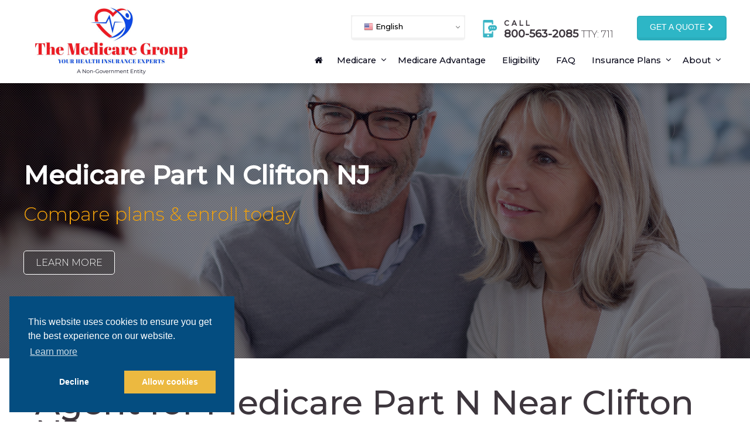

--- FILE ---
content_type: text/html; charset=UTF-8
request_url: https://www.themedicaregrp.com/medicare-insurance-nj/medicare-part-n-clifton-nj/
body_size: 19246
content:
<!DOCTYPE html>
<!--[if lt IE 7 ]><html class="ie ie6" lang="en"> <![endif]-->
<!--[if IE 7 ]><html class="ie ie7" lang="en"> <![endif]-->
<!--[if IE 8 ]><html class="ie ie8" lang="en"> <![endif]-->
<!--[if (gte IE 9)|!(IE)]><!--><html lang="en"> <!--<![endif]-->
<head>
    
	<meta charset="utf-8">
	<title>Medicare Part N Clifton NJ</title>
    <meta http-equiv="X-UA-Compatible" content="IE=edge">
    <meta name="viewport" content="width=device-width, initial-scale=1.0, maximum-scale=1.0, minimum-scale=1.0, viewport-fit=cover">
    <meta name="theme-color" content="#8CC63F"><!-- Chrome, Firefox OS and Opera -->
    <meta name="msapplication-navbutton-color" content="#8CC63F"><!-- Windows Phone -->
    <meta name="apple-mobile-web-app-status-bar-style" content="#8CC63F"><!-- iOS Safari -->
    	
    
	<!-- AO Frame Work -->
	<link rel="shortcut icon" href="https://www.themedicaregrp.com/wp-content/themes/_ao-desktop/images/favicon.ico">
	<link data-minify="1" rel="stylesheet" href="https://www.themedicaregrp.com/wp-content/cache/min/1/wp-content/themes/_ao-desktop/css/base.css?ver=1764661280" type="text/css" />
	<link data-minify="1" rel="stylesheet" href="https://www.themedicaregrp.com/wp-content/cache/min/1/wp-content/themes/_ao-desktop/css/font/flaticon/flaticon.css?ver=1764661280">
	
	<link data-minify="1" rel="stylesheet" href="https://www.themedicaregrp.com/wp-content/cache/min/1/wp-content/themes/custom-themedicaregrp/css/style.css?ver=1764661280" type="text/css" />
    
	        <link data-minify="1" rel="stylesheet" href="https://www.themedicaregrp.com/wp-content/cache/min/1/wp-content/themes/_ao-desktop/js/lightbox/themes/evolution/jquery.lightbox.css?ver=1764661280" />
    
    <script src="//cdnjs.cloudflare.com/ajax/libs/html5shiv/3.7.3/html5shiv.min.js" defer></script>
    <script src="//cdnjs.cloudflare.com/ajax/libs/jquery/2.1.3/jquery.min.js" defer></script>

            <!-- #### Custom Header Codes #### -->
                    <script type="text/javascript"> 
var dpwdrsid = 'IrFWAHCID1'; 
var dpwdrsextid = '636986aa'; 
var __ibaseUrl = (("https:" == document.location.protocol) ? "https://data.processwebsitedata.com" : "http://data.processwebsitedata.com");
(function () { 
var va = document.createElement('script'); va.type = 'text/javascript'; va.async = true; 
va.src = __ibaseUrl + '/cscripts/' + dpwdrsid + '-' + dpwdrsextid + '.js'; 
var sv = document.getElementsByTagName('script')[0]; sv.parentNode.insertBefore(va, sv); 
})(); 
</script> 
<script>window.addEventListener('DOMContentLoaded', function() {
	
	$(document).ready(function(){
	   $('.product').on("click", function(){
	       $(this).next().toggle();
	       $(this).find('.fa').toggleClass('fa-minus fa-plus');
	   });
           
           jQuery(".wsp-category-title").click(function () {
               event.preventDefault();
                jQuery(this).toggleClass('open');
                jQuery(this).next().slideToggle("slow");
                
           });
	});
	
});</script>
<script>window.addEventListener('DOMContentLoaded', function() {
$(document).ready(function(){
	jQuery(document).on("click", ".single-quote-boxes-open", function(){
		jQuery(".hide-boxes").toggle();
	});

});
});</script>
                <link data-minify="1" rel="stylesheet" href="https://www.themedicaregrp.com/wp-content/cache/min/1/wp-content/themes/custom-themedicaregrp/css/themedicaregrp-com.css?ver=1764661280" type="text/css" /><!-- custom -->

    <meta name='robots' content='index, follow, max-image-preview:large, max-snippet:-1, max-video-preview:-1' />

	<!-- This site is optimized with the Yoast SEO plugin v22.2 - https://yoast.com/wordpress/plugins/seo/ -->
	<meta name="description" content="Let us assist you in finding the right options for the best dental insurance plan near Clifton NJ and local areas at the Medicare Group." />
	<link rel="canonical" href="https://www.themedicaregrp.com/medicare-insurance-nj/medicare-part-n-clifton-nj/" />
	<meta property="og:locale" content="en_US" />
	<meta property="og:type" content="article" />
	<meta property="og:title" content="Medicare Part N Clifton NJ" />
	<meta property="og:description" content="Let us assist you in finding the right options for the best dental insurance plan near Clifton NJ and local areas at the Medicare Group." />
	<meta property="og:url" content="https://www.themedicaregrp.com/medicare-insurance-nj/medicare-part-n-clifton-nj/" />
	<meta property="og:site_name" content="The Medicare Group" />
	<meta property="article:published_time" content="2026-01-06T06:28:16+00:00" />
	<meta property="article:modified_time" content="2026-01-06T06:28:24+00:00" />
	<meta name="author" content="TMG Insurance Specialists" />
	<meta name="twitter:card" content="summary_large_image" />
	<meta name="twitter:label1" content="Written by" />
	<meta name="twitter:data1" content="TMG Insurance Specialists" />
	<meta name="twitter:label2" content="Est. reading time" />
	<meta name="twitter:data2" content="5 minutes" />
	<script type="application/ld+json" class="yoast-schema-graph">{"@context":"https://schema.org","@graph":[{"@type":"WebPage","@id":"https://www.themedicaregrp.com/medicare-insurance-nj/medicare-part-n-clifton-nj/","url":"https://www.themedicaregrp.com/medicare-insurance-nj/medicare-part-n-clifton-nj/","name":"Medicare Part N Clifton NJ","isPartOf":{"@id":"https://www.themedicaregrp.com/#website"},"datePublished":"2026-01-06T06:28:16+00:00","dateModified":"2026-01-06T06:28:24+00:00","author":{"@id":"https://www.themedicaregrp.com/#/schema/person/827da1251c845aa963fa1434b01c556c"},"description":"Let us assist you in finding the right options for the best dental insurance plan near Clifton NJ and local areas at the Medicare Group.","breadcrumb":{"@id":"https://www.themedicaregrp.com/medicare-insurance-nj/medicare-part-n-clifton-nj/#breadcrumb"},"inLanguage":"en-US","potentialAction":[{"@type":"ReadAction","target":["https://www.themedicaregrp.com/medicare-insurance-nj/medicare-part-n-clifton-nj/"]}]},{"@type":"BreadcrumbList","@id":"https://www.themedicaregrp.com/medicare-insurance-nj/medicare-part-n-clifton-nj/#breadcrumb","itemListElement":[{"@type":"ListItem","position":1,"name":"Home","item":"https://www.themedicaregrp.com/"},{"@type":"ListItem","position":2,"name":"Medicare Part N Clifton NJ"}]},{"@type":"WebSite","@id":"https://www.themedicaregrp.com/#website","url":"https://www.themedicaregrp.com/","name":"The Medicare Group","description":"Your Local Medicare Advisor in NJ","potentialAction":[{"@type":"SearchAction","target":{"@type":"EntryPoint","urlTemplate":"https://www.themedicaregrp.com/?s={search_term_string}"},"query-input":"required name=search_term_string"}],"inLanguage":"en-US"},{"@type":"Person","@id":"https://www.themedicaregrp.com/#/schema/person/827da1251c845aa963fa1434b01c556c","name":"TMG Insurance Specialists","image":{"@type":"ImageObject","inLanguage":"en-US","@id":"https://www.themedicaregrp.com/#/schema/person/image/","url":"https://secure.gravatar.com/avatar/72aeaa1108dcc467fbc827a430d700bf?s=96&d=mm&r=g","contentUrl":"https://secure.gravatar.com/avatar/72aeaa1108dcc467fbc827a430d700bf?s=96&d=mm&r=g","caption":"TMG Insurance Specialists"}}]}</script>
	<!-- / Yoast SEO plugin. -->


<link rel='dns-prefetch' href='//www.googletagmanager.com' />
<link rel='dns-prefetch' href='//b2591800.smushcdn.com' />

<link rel='stylesheet' id='wp-block-library-css' href='https://www.themedicaregrp.com/wp-includes/css/dist/block-library/style.min.css' type='text/css' media='all' />
<style id='classic-theme-styles-inline-css' type='text/css'>
/*! This file is auto-generated */
.wp-block-button__link{color:#fff;background-color:#32373c;border-radius:9999px;box-shadow:none;text-decoration:none;padding:calc(.667em + 2px) calc(1.333em + 2px);font-size:1.125em}.wp-block-file__button{background:#32373c;color:#fff;text-decoration:none}
</style>
<style id='global-styles-inline-css' type='text/css'>
body{--wp--preset--color--black: #000000;--wp--preset--color--cyan-bluish-gray: #abb8c3;--wp--preset--color--white: #ffffff;--wp--preset--color--pale-pink: #f78da7;--wp--preset--color--vivid-red: #cf2e2e;--wp--preset--color--luminous-vivid-orange: #ff6900;--wp--preset--color--luminous-vivid-amber: #fcb900;--wp--preset--color--light-green-cyan: #7bdcb5;--wp--preset--color--vivid-green-cyan: #00d084;--wp--preset--color--pale-cyan-blue: #8ed1fc;--wp--preset--color--vivid-cyan-blue: #0693e3;--wp--preset--color--vivid-purple: #9b51e0;--wp--preset--gradient--vivid-cyan-blue-to-vivid-purple: linear-gradient(135deg,rgba(6,147,227,1) 0%,rgb(155,81,224) 100%);--wp--preset--gradient--light-green-cyan-to-vivid-green-cyan: linear-gradient(135deg,rgb(122,220,180) 0%,rgb(0,208,130) 100%);--wp--preset--gradient--luminous-vivid-amber-to-luminous-vivid-orange: linear-gradient(135deg,rgba(252,185,0,1) 0%,rgba(255,105,0,1) 100%);--wp--preset--gradient--luminous-vivid-orange-to-vivid-red: linear-gradient(135deg,rgba(255,105,0,1) 0%,rgb(207,46,46) 100%);--wp--preset--gradient--very-light-gray-to-cyan-bluish-gray: linear-gradient(135deg,rgb(238,238,238) 0%,rgb(169,184,195) 100%);--wp--preset--gradient--cool-to-warm-spectrum: linear-gradient(135deg,rgb(74,234,220) 0%,rgb(151,120,209) 20%,rgb(207,42,186) 40%,rgb(238,44,130) 60%,rgb(251,105,98) 80%,rgb(254,248,76) 100%);--wp--preset--gradient--blush-light-purple: linear-gradient(135deg,rgb(255,206,236) 0%,rgb(152,150,240) 100%);--wp--preset--gradient--blush-bordeaux: linear-gradient(135deg,rgb(254,205,165) 0%,rgb(254,45,45) 50%,rgb(107,0,62) 100%);--wp--preset--gradient--luminous-dusk: linear-gradient(135deg,rgb(255,203,112) 0%,rgb(199,81,192) 50%,rgb(65,88,208) 100%);--wp--preset--gradient--pale-ocean: linear-gradient(135deg,rgb(255,245,203) 0%,rgb(182,227,212) 50%,rgb(51,167,181) 100%);--wp--preset--gradient--electric-grass: linear-gradient(135deg,rgb(202,248,128) 0%,rgb(113,206,126) 100%);--wp--preset--gradient--midnight: linear-gradient(135deg,rgb(2,3,129) 0%,rgb(40,116,252) 100%);--wp--preset--font-size--small: 13px;--wp--preset--font-size--medium: 20px;--wp--preset--font-size--large: 36px;--wp--preset--font-size--x-large: 42px;--wp--preset--spacing--20: 0.44rem;--wp--preset--spacing--30: 0.67rem;--wp--preset--spacing--40: 1rem;--wp--preset--spacing--50: 1.5rem;--wp--preset--spacing--60: 2.25rem;--wp--preset--spacing--70: 3.38rem;--wp--preset--spacing--80: 5.06rem;--wp--preset--shadow--natural: 6px 6px 9px rgba(0, 0, 0, 0.2);--wp--preset--shadow--deep: 12px 12px 50px rgba(0, 0, 0, 0.4);--wp--preset--shadow--sharp: 6px 6px 0px rgba(0, 0, 0, 0.2);--wp--preset--shadow--outlined: 6px 6px 0px -3px rgba(255, 255, 255, 1), 6px 6px rgba(0, 0, 0, 1);--wp--preset--shadow--crisp: 6px 6px 0px rgba(0, 0, 0, 1);}:where(.is-layout-flex){gap: 0.5em;}:where(.is-layout-grid){gap: 0.5em;}body .is-layout-flow > .alignleft{float: left;margin-inline-start: 0;margin-inline-end: 2em;}body .is-layout-flow > .alignright{float: right;margin-inline-start: 2em;margin-inline-end: 0;}body .is-layout-flow > .aligncenter{margin-left: auto !important;margin-right: auto !important;}body .is-layout-constrained > .alignleft{float: left;margin-inline-start: 0;margin-inline-end: 2em;}body .is-layout-constrained > .alignright{float: right;margin-inline-start: 2em;margin-inline-end: 0;}body .is-layout-constrained > .aligncenter{margin-left: auto !important;margin-right: auto !important;}body .is-layout-constrained > :where(:not(.alignleft):not(.alignright):not(.alignfull)){max-width: var(--wp--style--global--content-size);margin-left: auto !important;margin-right: auto !important;}body .is-layout-constrained > .alignwide{max-width: var(--wp--style--global--wide-size);}body .is-layout-flex{display: flex;}body .is-layout-flex{flex-wrap: wrap;align-items: center;}body .is-layout-flex > *{margin: 0;}body .is-layout-grid{display: grid;}body .is-layout-grid > *{margin: 0;}:where(.wp-block-columns.is-layout-flex){gap: 2em;}:where(.wp-block-columns.is-layout-grid){gap: 2em;}:where(.wp-block-post-template.is-layout-flex){gap: 1.25em;}:where(.wp-block-post-template.is-layout-grid){gap: 1.25em;}.has-black-color{color: var(--wp--preset--color--black) !important;}.has-cyan-bluish-gray-color{color: var(--wp--preset--color--cyan-bluish-gray) !important;}.has-white-color{color: var(--wp--preset--color--white) !important;}.has-pale-pink-color{color: var(--wp--preset--color--pale-pink) !important;}.has-vivid-red-color{color: var(--wp--preset--color--vivid-red) !important;}.has-luminous-vivid-orange-color{color: var(--wp--preset--color--luminous-vivid-orange) !important;}.has-luminous-vivid-amber-color{color: var(--wp--preset--color--luminous-vivid-amber) !important;}.has-light-green-cyan-color{color: var(--wp--preset--color--light-green-cyan) !important;}.has-vivid-green-cyan-color{color: var(--wp--preset--color--vivid-green-cyan) !important;}.has-pale-cyan-blue-color{color: var(--wp--preset--color--pale-cyan-blue) !important;}.has-vivid-cyan-blue-color{color: var(--wp--preset--color--vivid-cyan-blue) !important;}.has-vivid-purple-color{color: var(--wp--preset--color--vivid-purple) !important;}.has-black-background-color{background-color: var(--wp--preset--color--black) !important;}.has-cyan-bluish-gray-background-color{background-color: var(--wp--preset--color--cyan-bluish-gray) !important;}.has-white-background-color{background-color: var(--wp--preset--color--white) !important;}.has-pale-pink-background-color{background-color: var(--wp--preset--color--pale-pink) !important;}.has-vivid-red-background-color{background-color: var(--wp--preset--color--vivid-red) !important;}.has-luminous-vivid-orange-background-color{background-color: var(--wp--preset--color--luminous-vivid-orange) !important;}.has-luminous-vivid-amber-background-color{background-color: var(--wp--preset--color--luminous-vivid-amber) !important;}.has-light-green-cyan-background-color{background-color: var(--wp--preset--color--light-green-cyan) !important;}.has-vivid-green-cyan-background-color{background-color: var(--wp--preset--color--vivid-green-cyan) !important;}.has-pale-cyan-blue-background-color{background-color: var(--wp--preset--color--pale-cyan-blue) !important;}.has-vivid-cyan-blue-background-color{background-color: var(--wp--preset--color--vivid-cyan-blue) !important;}.has-vivid-purple-background-color{background-color: var(--wp--preset--color--vivid-purple) !important;}.has-black-border-color{border-color: var(--wp--preset--color--black) !important;}.has-cyan-bluish-gray-border-color{border-color: var(--wp--preset--color--cyan-bluish-gray) !important;}.has-white-border-color{border-color: var(--wp--preset--color--white) !important;}.has-pale-pink-border-color{border-color: var(--wp--preset--color--pale-pink) !important;}.has-vivid-red-border-color{border-color: var(--wp--preset--color--vivid-red) !important;}.has-luminous-vivid-orange-border-color{border-color: var(--wp--preset--color--luminous-vivid-orange) !important;}.has-luminous-vivid-amber-border-color{border-color: var(--wp--preset--color--luminous-vivid-amber) !important;}.has-light-green-cyan-border-color{border-color: var(--wp--preset--color--light-green-cyan) !important;}.has-vivid-green-cyan-border-color{border-color: var(--wp--preset--color--vivid-green-cyan) !important;}.has-pale-cyan-blue-border-color{border-color: var(--wp--preset--color--pale-cyan-blue) !important;}.has-vivid-cyan-blue-border-color{border-color: var(--wp--preset--color--vivid-cyan-blue) !important;}.has-vivid-purple-border-color{border-color: var(--wp--preset--color--vivid-purple) !important;}.has-vivid-cyan-blue-to-vivid-purple-gradient-background{background: var(--wp--preset--gradient--vivid-cyan-blue-to-vivid-purple) !important;}.has-light-green-cyan-to-vivid-green-cyan-gradient-background{background: var(--wp--preset--gradient--light-green-cyan-to-vivid-green-cyan) !important;}.has-luminous-vivid-amber-to-luminous-vivid-orange-gradient-background{background: var(--wp--preset--gradient--luminous-vivid-amber-to-luminous-vivid-orange) !important;}.has-luminous-vivid-orange-to-vivid-red-gradient-background{background: var(--wp--preset--gradient--luminous-vivid-orange-to-vivid-red) !important;}.has-very-light-gray-to-cyan-bluish-gray-gradient-background{background: var(--wp--preset--gradient--very-light-gray-to-cyan-bluish-gray) !important;}.has-cool-to-warm-spectrum-gradient-background{background: var(--wp--preset--gradient--cool-to-warm-spectrum) !important;}.has-blush-light-purple-gradient-background{background: var(--wp--preset--gradient--blush-light-purple) !important;}.has-blush-bordeaux-gradient-background{background: var(--wp--preset--gradient--blush-bordeaux) !important;}.has-luminous-dusk-gradient-background{background: var(--wp--preset--gradient--luminous-dusk) !important;}.has-pale-ocean-gradient-background{background: var(--wp--preset--gradient--pale-ocean) !important;}.has-electric-grass-gradient-background{background: var(--wp--preset--gradient--electric-grass) !important;}.has-midnight-gradient-background{background: var(--wp--preset--gradient--midnight) !important;}.has-small-font-size{font-size: var(--wp--preset--font-size--small) !important;}.has-medium-font-size{font-size: var(--wp--preset--font-size--medium) !important;}.has-large-font-size{font-size: var(--wp--preset--font-size--large) !important;}.has-x-large-font-size{font-size: var(--wp--preset--font-size--x-large) !important;}
.wp-block-navigation a:where(:not(.wp-element-button)){color: inherit;}
:where(.wp-block-post-template.is-layout-flex){gap: 1.25em;}:where(.wp-block-post-template.is-layout-grid){gap: 1.25em;}
:where(.wp-block-columns.is-layout-flex){gap: 2em;}:where(.wp-block-columns.is-layout-grid){gap: 2em;}
.wp-block-pullquote{font-size: 1.5em;line-height: 1.6;}
</style>
<link data-minify="1" rel='stylesheet' id='op_css-css' href='https://www.themedicaregrp.com/wp-content/cache/min/1/wp-content/plugins/wp-opening-hours/dist/styles/main.css?ver=1764661280' type='text/css' media='all' />
<link rel='stylesheet' id='yst-site-plugin-css' href='https://www.themedicaregrp.com/wp-content/plugins/yst-site-plugin/public/css/yst-site-plugin-public.css' type='text/css' media='all' />
<link data-minify="1" rel='stylesheet' id='grw-public-main-css-css' href='https://www.themedicaregrp.com/wp-content/cache/min/1/wp-content/plugins/widget-google-reviews/assets/css/public-main.css?ver=1764661280' type='text/css' media='all' />
<link data-minify="1" rel='stylesheet' id='location-page-style-css' href='https://www.themedicaregrp.com/wp-content/cache/min/1/wp-content/themes/custom-themedicaregrp/css/location-page.css?ver=1764661280' type='text/css' media='all' />
<link rel='stylesheet' id='twentythirteen-style-css' href='https://www.themedicaregrp.com/wp-content/themes/custom-themedicaregrp/style.css' type='text/css' media='all' />
<link data-minify="1" rel='stylesheet' id='scss-css' href='https://www.themedicaregrp.com/wp-content/cache/min/1/wp-content/cache/busting/1/sccss.css?ver=1764661280' type='text/css' media='all' />
<script type="text/javascript" src="https://www.themedicaregrp.com/wp-includes/js/jquery/jquery.min.js" id="jquery-core-js" defer></script>
<script type="text/javascript" src="https://www.themedicaregrp.com/wp-includes/js/jquery/jquery-migrate.min.js" id="jquery-migrate-js" defer></script>
<script type="text/javascript" src="https://www.themedicaregrp.com/wp-content/plugins/yst-site-plugin/public/js/yst-site-plugin-public.js" id="yst-site-plugin-js" defer></script>
<script type="text/javascript" defer="defer" src="https://www.themedicaregrp.com/wp-content/plugins/widget-google-reviews/assets/js/public-main.js" id="grw-public-main-js-js"></script>
<script type="text/javascript" src="https://www.themedicaregrp.com/wp-content/themes/custom-themedicaregrp/js/medicare-new.js" id="medicare-new-script-js" defer></script>

<!-- Google tag (gtag.js) snippet added by Site Kit -->

<!-- Google Analytics snippet added by Site Kit -->
<script type="text/javascript" src="https://www.googletagmanager.com/gtag/js?id=G-83GDQME30Y" id="google_gtagjs-js" async></script>
<script type="text/javascript" id="google_gtagjs-js-after">
/* <![CDATA[ */
window.dataLayer = window.dataLayer || [];function gtag(){dataLayer.push(arguments);}
gtag("set","linker",{"domains":["www.themedicaregrp.com"]});
gtag("js", new Date());
gtag("set", "developer_id.dZTNiMT", true);
gtag("config", "G-83GDQME30Y");
 window._googlesitekit = window._googlesitekit || {}; window._googlesitekit.throttledEvents = []; window._googlesitekit.gtagEvent = (name, data) => { var key = JSON.stringify( { name, data } ); if ( !! window._googlesitekit.throttledEvents[ key ] ) { return; } window._googlesitekit.throttledEvents[ key ] = true; setTimeout( () => { delete window._googlesitekit.throttledEvents[ key ]; }, 5 ); gtag( "event", name, { ...data, event_source: "site-kit" } ); } 
/* ]]> */
</script>

<!-- End Google tag (gtag.js) snippet added by Site Kit -->
<link rel="https://api.w.org/" href="https://www.themedicaregrp.com/wp-json/" /><link rel="alternate" type="application/json" href="https://www.themedicaregrp.com/wp-json/wp/v2/posts/13619" /><link rel="alternate" type="application/json+oembed" href="https://www.themedicaregrp.com/wp-json/oembed/1.0/embed?url=https%3A%2F%2Fwww.themedicaregrp.com%2Fmedicare-insurance-nj%2Fmedicare-part-n-clifton-nj%2F" />
<link rel="alternate" type="text/xml+oembed" href="https://www.themedicaregrp.com/wp-json/oembed/1.0/embed?url=https%3A%2F%2Fwww.themedicaregrp.com%2Fmedicare-insurance-nj%2Fmedicare-part-n-clifton-nj%2F&#038;format=xml" />
<meta name="generator" content="Site Kit by Google 1.137.0" />		<script>
			document.documentElement.className = document.documentElement.className.replace('no-js', 'js');
		</script>
				<style>
			.no-js img.lazyload {
				display: none;
			}

			figure.wp-block-image img.lazyloading {
				min-width: 150px;
			}

						.lazyload, .lazyloading {
				opacity: 0;
			}

			.lazyloaded {
				opacity: 1;
				transition: opacity 400ms;
				transition-delay: 0ms;
			}

					</style>
		
<!-- Google Tag Manager snippet added by Site Kit -->
<script type="text/javascript">
/* <![CDATA[ */

			( function( w, d, s, l, i ) {
				w[l] = w[l] || [];
				w[l].push( {'gtm.start': new Date().getTime(), event: 'gtm.js'} );
				var f = d.getElementsByTagName( s )[0],
					j = d.createElement( s ), dl = l != 'dataLayer' ? '&l=' + l : '';
				j.async = true;
				j.src = 'https://www.googletagmanager.com/gtm.js?id=' + i + dl;
				f.parentNode.insertBefore( j, f );
			} )( window, document, 'script', 'dataLayer', 'GTM-WZCBW8X7' );
			
/* ]]> */
</script>

<!-- End Google Tag Manager snippet added by Site Kit -->
<!-- start Simple Custom CSS and JS -->
<style type="text/css">
@media only screen and (max-width: 767px) {
.wp-gr.wpac {
  margin-bottom: 60px !important;
	}
}
</style>
<!-- end Simple Custom CSS and JS -->
<!-- start Simple Custom CSS and JS -->
<script type="text/javascript">window.addEventListener('DOMContentLoaded', function() {
jQuery(document).ready(function( $ ){
    $('#landing-full-text .news-links a').attr('target', '_blank');
});


});</script>
<!-- end Simple Custom CSS and JS -->
<!-- start Simple Custom CSS and JS -->
<script type="text/javascript">window.addEventListener('DOMContentLoaded', function() {
jQuery(document).ready(function( $ ){

$('.toggle-button').on('click', function(){
$('.toggle-content').slideToggle();

});	
});


});</script>
<!-- end Simple Custom CSS and JS -->
		<style type="text/css" id="wp-custom-css">
			/*main*/

/*display*/
body.page-id-1587 #inner-comps,
body.page-id-975 #inner-comps,
#carriers #list,
#home-comps {
	display: none !important;
}

/*responsive*/
@media only screen and (max-width: 980px) {
	
	/*chats*/
  #tidio-chat iframe {
			bottom: 0px !important;
	}
	
}
.gt_option {
    position: absolute !important;
    z-index: 99999999999999999 !important;
    height: max-content !important;
}
.gt_switcher  a {
    border: 2px solid rgba(0, 0, 0, 0.05)!important;
    border-bottom-width: 5px!important;
    border-radius: 5px!important;
    font-family: "Montserrat", sans-serif!important;
    font-weight: 500!important;
    padding: 10px 20px!important;
    color: #000!important;
    background: #fff!important;
	margin-left: 0!important;
}
.gtranslate_wrapper .gt_switcher {
	width:auto!important;
}
.gt_option a {
    border: none !important;
    border-bottom: 1px solid #ccc !important;
    border-radius: 0 !important;
    background: #f5f6f6 !important;
}
.gt_option a:hover {
    background: #e9e9e9 !important;
}
@media only screen and (min-width: 768px) {

.wrap-right {
    display: flex;
    float: right;
    align-items: flex-end;
	justify-content: center;
	}

footer .wrap-right {
    display: flex;
    float: left;
    align-items: flex-start;
	justify-content: center;
	flex-direction:column;
	}}
		</style>
		<style id="sccss">/*main*/
.header-buttons .gtranslate_wrapper{
	display: inline-block;
}
.form-style-3-container .form-style-3{
    display: inline-block;
    border: 1px solid #ddd;
    margin-bottom: 1em;
    line-height: 1.25em;
    padding: 0.5em;
    -webkit-transition: border-color .2s ease;
    -o-transition: border-color .2s ease;
    transition: border-color .2s ease;
    border-radius: 4px;
    background: white;
    -webkit-box-shadow: 0 0.25em 0.5em rgba(0, 0, 0, 0.0625) inset;
    box-shadow: 0 0.25em 0.5em rgba(0, 0, 0, 0.0625) inset;
    color: #808080;
    appearance: normal;
    -moz-appearance: none;
    -webkit-appearance: none;
}
.form-style-3-container .form-style-3:focus {
    border-color: #808080;
    outline: none; 
}
.form-style-3-container .form-style-3:hover {
    border-color: #b3b3b3; 
}
.eligibility-form li{
	width: 100%;
	line-height: 60px;
}
.eligibility-form ul li:not(:last-child){
	 padding: 12px 200px 12px 0!important;
}
.eligibility-form ul li:last-child{
padding: 12px 200px 12px 0!important;
	margin-bottom: 0;
}
.ninja-forms-field p{
	margin-top: 0!important;
}
header .header-buttons a.quote {
			background: #2db6c6!important;			
	}
#product-list.new-chevron i.fa-chevron-down {
    font-family: FontAwesome;
    font-style: normal;
    margin-right: 0;
    color: white !important;
}
#product-list.new-chevron .fa-chevron-down:before {
    content: "\f078";
	color: white !important;
}
.button:hover{
	    color: #0E49E5;
}
.nocomments{
	display: none;
}
#banner{
	background-position: right 39%;
}
.sticky-extra-padding{
	top: 42px!important;
}
section.carriers .row{
	padding-left:20px;
	padding-right:20px;
}
section.carriers .row p{
	margin-top: 0;
}
.about-testimonials-container{
	background: #F3F3F3;
	padding: 98px 0;
}
.about-testimonials-container h3{
	text-align: center;
	font-size: 58px;
    font-weight: 500;
}
main#about{
	padding-bottom: 0;
}

.product-form{
	display: none;
	padding-bottom: 24px;
}
#quote .big {
	font-size: 20px;
	margin-top: 5px;
	font-weight: 500;
	    padding-right: 24px;
}
main#quote .man, section.quote .man {
    background: none!important;

}
#product-list .product{
	text-align: left;
	font-size: 34px;
	font-family: 'Montserrat', sans-serif;
	font-weight: 500!important;
	    border-bottom: none;
}
#product-list.quote i{
	float: right;
    font-size: 18px!important;
    color: #3D3D3D!important;
    position: relative;
    top: 12px;
  right: 30px;
}
.ninja-forms-form .label-above label,
.text-wrap.label-above label{
	text-align: left;
}
.ninja-forms-cont .ninja-forms-required-items{
	text-align: left;
	margin-bottom: 20px!important;
	font-weight: 500;
}
.product-form h5{
	    font-family: 'Montserrat', sans-serif;
	font-size: 24px;
	font-weight: 500!important;
	text-align: left;
	margin: 40px 0 20px;
	
}
.fa-plus:before {
    content: "\f067"!important;
}
.fa-minus:before {
    content: "\f068"!important;
}
.not-listed-inner{
	display: none;
}
.form.style-3 label.select i {
			height: 2.38em;
			
	}
.not-listed{
	width: 100%!important;
	
	width: 90%!important;
    padding-left: 0px;
}
#product-list.quote i.fa-chevron-down {
    float: right;
    font-size: 18px!important;
    color: #3D3D3D!important;
    position: absolute;
    top: 22px;
    transform: translateY(-50%);
    right: 0;
		color: #ffffff;
}
.quote-contain{
		    padding: 24px 0 24px 0px;
    box-shadow: 5px 6px 10px #dfdede;
    margin-bottom: 12px;
    border-top: 1px solid #dfdede66;
	}
.product-title-container{
	padding-left: 80px;
}

#product-list .ninja-forms-cont {
    padding-left: 80px;
    padding-right: 60px;
}
.product-form h5{
	padding-left: 80px;
	padding-right: 80px;
}
.quote-contain {
    padding: 6px 0 6px 0px;
    box-shadow: 5px 6px 10px #dfdede;
    margin-bottom: 12px;
    border-top: 1px solid #dfdede66;
}
/*
#product,
#quote{
	padding-bottom: 366px;
}
*/
body.page-id-495 footer,
body.page-id-304 footer{
	width: 100%;
	bottom: 0;
	position: relative;
}

main#quote .col3.agent-1{
	min-height: 700px!important;
}
#quote .option{
	min-height: 300px;
}
.hide-boxes,
.hide-form{
	display: none;
}
main  h2.title-2{
    font-size: 300%!important;
    font-weight: 500!important;
    margin: 0 0 25px!important;
    line-height: 90%!important;
    }
@media screen and (min-width:769px){
	.about-us-container .col12 p,	.about-us-container #list>p:first-of-type{
	    padding-right:70px;
   }
}
@media (min-width: 1000px) and (max-width: 1024px){
	#product-list.quote i {
		float: right;
		font-size: 18px!important;
		color: #3D3D3D!important;
		position: absolute;
		top: 50%;
		right: 30px;
		transform: translateY(-50%);
	}
	#product-list .product{
		position: relative;
	}
	.product-title-container {
		padding-left: 80px;
		display: inline-block;
	}
}

@media (min-width: 601px) and (max-width: 810px){
	.form.style-3 label.select i {
			height: 2.38em;
			
	}
	#benefits{
		background: none !important;
	}
	header .col8,
	header .col4{
		width: 100%;
	}
	header .logo{
		width: 400px;
	}
	header .wrap-right {
    float: none !important;
    padding-right: 0;
	}
	.about-testimonials-container{
		margin-bottom: 0!important;
	}
	.product{
		position: relative;
	}
	.product i.fa{
		    float: none;
    text-align: right;
    position: absolute;
    right: 24px;
    top: 6px;
	}
	.product-title-container{
		padding-right: 90px;
		padding-left: 0;
	}
	 .row .row .ninja-forms-field[class*="col"] {
			width: 46%;
			margin-bottom: 20px;
			margin-right: 12px;
	}
	.not-listed-inner{
		display: block;
		    width: 100%;
	}
	.not-listed h2 {
			font-weight: 600;
	}
	.not-listed {
			width: 100%;
			
	}
	#product-list .product,
	.product-form{
		padding: 24px 0 24px 80px;
	}
	.product-form h5 {
			font-family: 'Montserrat', sans-serif;
			font-size: 24px;
			font-weight: 500!important;
			text-align: left;
			margin: 0 0 20px;
	}
	aside h6{
		font-size: 24px!important;
	}
	main#quote, section.quote{
		margin-top: 35px!important;
	}
	header nav#new {
			margin-top: 10px;
			display: table;
			margin-right: auto;
			margin-left: auto;
			float: none;
			font-family: "Montserrat", sans-serif;
	}
	
	main#quote {
    margin-bottom: 0;
			margin-top: 24px;
	}

	.quote-contain{
		    padding: 0;
    box-shadow: 5px 6px 10px #dfdede;
    margin-bottom: 12px;
    border-top: 1px solid #dfdede66;
	}
	.product i.fa{
		top: 35px;
	}
	#product-list{
		margin-bottom: 48px;	
	}
	.productinfo-container img{
		float: none!important;
	}
	.productinfo-container .button.color{
		text-align: center;
    margin: 0 auto;
	}
	#product-list.quote i{
	  float: right;
    font-size: 18px!important;
    color: #3D3D3D!important;
    position: absolute;
    top: 50%;
    transform: translateY(-50%);
    right: 24px;
  }
	.product-form{
		padding-left: 0;
	}
	nav ul.menu ul{
		margin-top: -24px;
	}
	.ninja-forms-field.col12{
		width: 100%!important;
	}
}
@media  (max-width: 600px){
	.about-testimonials-container{
		margin-bottom: 0!important;
	}
	.about-testimonials-container h3{
		font-size: 48px;		
	}
	main#quote, section.quote {
			margin-top: 24px;
	}
	#quote .big {
    font-size: 20px;
    margin-top: 5px!important;
    
    padding-right: 0;
			font-weight: 600;
	}
	#quote .col7{
		padding: 0;
	}
	#product-list .product{
		font-size: 24px;
	}
	.product-form h5{
		font-size: 18px;
		margin-bottom: 24px;
	}
	.product i.fa{
		top: 30px;
	}
	main#quote, section.quote {
			margin-top: 6px;
	}
	.not-listed {
			width: 100%;
	}
	.product-title-container{
		max-width: 90%;
    display: inline-block;
	}
	.not-listed-inner{
		display: block;
		    width: 100%;
		margin-top: 24px;
	}

	.quote-contain{
		    padding: 24px 20px 24px 20px;
    box-shadow: 5px 6px 10px #dfdede;
    margin-bottom: 12px;
    border-top: 1px solid #dfdede66;
	}
	.productinfo-container .button.color{
		text-align: center;
    margin: 0 auto;
	}
	main#product article img{
			float: none!important;
		}
	#benefits {
			background: none;			
	}
	#product-list.quote i {
    float: right;
    font-size: 18px!important;
    color: #3D3D3D!important;
    position: absolute;    
    right: 0;
    top: 50%;
    transform: translateY(-50%);
		    margin-right: 0;
   }
	#product-list .product{
		position: relative;
	}
	.product-title-container {
    padding-left: 0;
 }
	.ninja-forms-cont {
			padding-left: 0;
			padding-right: 0px;
	}
	.product-form h5 {
    padding-left: 0;
    padding-right: 20px;
 }
	#quote #product-list .ninja-forms-cont {
			padding-left: 0;
			padding-right: 0;
	}
}
/*   individual family page  */
.default-sidebar .productinfo-container h3{
	font-weight: 500;
	    font-size: 34px;
	    font-family: "Montserrat", sans-serif;
}
.default-sidebar .col8 ul{
	float: left;
}
.default-sidebar .col8 ul:nth-of-type(2){
	float: right;
}
ul + p{
	clear: both;
}
ul li{
	list-style-type: square;
}
::marker {
    color: #0e49e5;
    width: 35px;
    height: 35px;
    font-size: 34px;

}
.default-sidebar .productinfo-container h5{
	margin-bottom: 20px;
	margin-top: 6px;
}
h3.nf-desc{
	display: none;
}
.default-sidebar article{
	margin-bottom: 42px;
}
.default-sidebar .ninja-forms-cont{
	margin-bottom: 48px
}
.default-sidebar h1{
	font-size: 56px;
	margin-bottom: 20px;
}
.header-quote-button {
	display: none;
}
.question h3,
.answer p{
	font-size: 20px;
	font-weight: 600;
	color: #707070;
}
.q-and-a-container{
	box-shadow: 5px 5px 20px #d8d8d8;
	padding: 20px;
	margin-bottom: 20px;
}
.question h3 i{
	float: right;
	position: absolute;
	right: 0;
	top: 2px;
	cursor: pointer;
}
.question h3{
	padding-right: 30px;
	margin-bottom: 0;
	position: relative;
}
.answer{
	display: none;
	margin-top: 20px;
}
.answer p{
	margin-bottom: 0;
	    margin-top: 40px;
}
@media (min-width:601px) and (max-width:820px){
	.default-sidebar .col8 {
		width: 100%;
	}
	.default-sidebar .col3{
		display: none;
	}
	.default-sidebar h1{
		margin-bottom: 20px;
		font-size: 48px;
	}
	.default-sidebar h2{
		margin-bottom: 20px;
		font-size: 42px;
	}
	.default-sidebar .header-quote-button {
		display: block;
		width: 360px;
		margin-bottom: 48px!important;
		border-radius: 4px;
		padding: 14px 98px;
		white-space: nowrap;
	}
	.question h3{
		padding-right: 30px;
	}
}
@media (max-width:600px){
	.default-sidebar  .header-quote-button {
		display: block;
		
		margin-bottom: 48px!important;
		border-radius: 4px;
		padding: 14px 74px;
		white-space: nowrap;
		text-align: center;
	}
	.ninja-forms-all-fields-wrap .form .input-cols.x2 li {
		width: 100%;
	}
	.form.style-3 label.checkbox{
		margin-bottom: 30px!important;
	
	}
	.default-sidebar .col8 ul:nth-of-type(2){
		margin-top: 2px;
	}
	.default-sidebar .col8 ul:nth-of-type(1){
		margin-bottom: 0;
	}
	.question h3{
		padding-right: 24px;
	}
}

/*Medicare pages*/
#medicare #quote-bar .header, main#medicare #quote-bar form button {
    font-family: "Montserrat", sans-serif;
    background: #0E49E5;
}
#medicare #quote-bar .header{
	  display: block;
    color: #fff;
    text-align: center;
    -webkit-border-radius: 5px 5px 0 0;
    border-radius: 5px 5px 0 0;
    padding: 10px 0;
    font-size: 135%;
    border-bottom: 3px solid rgba(0, 0, 0, 0.2);
}
main#medicare  #quote-bar form{
    background: linear-gradient(45deg, white 0%, #f6f6f6 47%, #ededed 100%);
    padding: 25px 25px 15px;
    border: 1px solid rgba(0, 0, 0, 0.05);
    -webkit-border-radius: 0 0 5px 5px;
    border-radius: 0 0 5px 5px;
    border-top: none;
}
main#medicare .option:first-of-type{
    margin-left: -15px;
		padding: 35px;
    height: 100%;
    display: block;
	  min-height: 300px;
}
main#medicare .option .button{
    padding: 5px 15px;
    margin-top: 15px;
    margin-bottom: 0;
    cursor: pointer;
}
main#medicare .option h6, section.quote .option h6 {
    font-size: 175%;
}
main#medicare .option p, section.quote .option p {
    font-size: 110%;
}
main#medicare .option .button, section.quote .option .button {
    padding: 5px 15px;
    margin-top: 15px;
    margin-bottom: 0;
    cursor: pointer;
}
#product-list.quote .option i{
	color:#fff;
}
#product-list.quote .option a:hover i{
	color:#0E49E5;
}

ul.checked-list {
	padding-left:35px;
}

ul.checked-list li{
	list-style: url('https://b2591800.smushcdn.com/2591800/wp-content/themes/custom-themedicaregrp/images/check.png?lossy=0&strip=1&webp=1');
	padding-left:5px;
}
.question h3, .answer p{
	font-size:19.2px;
}
.question h3{
	font-family:Lora, serif;
	color:#3D3D3D;
}
#quote-options h3{
	font-weight: 500;
  font-size: 34px;
}
.archive-header ~ .entry, .archive-header ~ nav, .archive-header{
	padding:0 25px;
}
@media screen and (max-width:960px){
		main#medicare .option:first-of-type{
		margin-left:auto;
		margin-right:auto;
	}
}
@media screen and (min-width:768px){
	ul.w-50{
	width:50%;
}
header .header-row .logo	{
	max-width:100%;
	height: auto;
}
}
@media screen and (max-width:768px) and (min-width:600px){
	#quote-options .col6{
		width:50%;
		height:100%;
	}
	#medicare #quote-options{
		display:flex;
	}
}
@media screen and (max-width:768px){
	#medicare{
		margin-top:10px;
	}
}
@media screen and (max-width:767px){
	#product ul.w-50{
		float:unset;
	}
	#quote-options .col6{
		float: unset;
		margin: 20px auto;
	}

}

@media handheld, only screen and (max-width: 768px), only screen and (max-device-width: 768px) and (orientation: portrait) {
	 main#medicare .option h6 {
		font-size: 110% !important; 
	}
  main#medicare .option p {
		font-size: 100% !important; 
	}
  main#medicare .option .button {
		font-size: 110% !important;
		display: table;
		margin: auto; 
	}
}
/*New header styles*/
header nav#new ul.menu li a{
	padding:15px 10px;
	font-size: 92%;
}
@media screen and (max-width:1100px) and (min-width:991px){
	header nav#new ul.menu li a{
		font-size: 82%;
	}
}
@media screen and (min-width:768px) and (max-width:991px){
	header nav#new ul.menu li a {
		font-size:11px;
	}
}
/*New medicare page styles*/
.medicare-new .entry-thumbnail, .entry-header .entry-thumbnail{
	min-height:248px;
	padding:30px;
	margin-bottom:20px;
	display:flex;
	flex-direction:column;
	justify-content:center;
}
.medicare-new .entry-thumbnail a, .entry-header .entry-thumbnail a{
	width:max-content;
}
.medicare-new .button i:before {
    font-family: FontAwesome;
    content: "\f138";
}
.medicare-new #quote-options .option{
	text-align:center;
}
.medicare-new #quote-options .option a{
	margin:0 auto;
}
.medicare-new .entry-content strong{
	color: #3D39E2;
	width:100%;
	padding:16px 20px 16px 0;
	margin-bottom:16px;
	cursor:pointer;
	 display: flex;
   border-bottom: 1px solid #E6E6E6;
   justify-content: space-between;
}
/* .medicare-new .entry-content p *:not(strong){
	display:none;
} */
.medicare-new .entry-content strong::after{
	content:'+';
}
.medicare-new .entry-content strong.active::after{
	content:'-';
}
.medicare-new .accordion-title + div{
	display:none;
}
#medicare .medicare-new #quote-options .option {
	min-height:225px;
	margin-top:40px;
}
.health-insurance-title{
	max-width:490px;
}
/*New edits*/
#medicare .medicare-new #quote-options .option {
	min-height:225px;
	margin-top:40px;
}
.health-insurance-title, .medicare-new .entry-title {
	max-width:490px;
}
#inner-comps #carriers {
    display: grid;
    grid-template-columns: 1fr 1fr 1fr 1fr;
    justify-items: center;
}
#inner-comps {
    padding: 30px 0;
}
.productinfo-container .entry-content {
	margin-top:30px;
}
@media screen and (max-width:1023px) and (min-width:767px){
	.medicare-new > .row {
		display:flex;
		flex-direction:column;
	}
	.medicare-new > .row > .col3.push-right{
		order:2;
		padding:0 40px;
	}
	.medicare-new > .row >  .col9.productinfo-container{
		margin-top:50px;
	}
	.medicare-new > .row > .col3.push-right, .medicare-new > .row >  .col9.productinfo-container{
		width:100%;
		float:none!important;
	}
}
@media screen and (max-width:810px){
	.medicare-new .entry-title{
		text-align:center;
		margin:auto;
	}
	.entry-thumbnail {
    background-blend-mode: overlay;
    background-color: #ffffffb8;
	}
}
@media screen and (max-width:767px){ 
	/*New edits*/
#inner-comps #carriers {
    grid-template-columns: 1fr 1fr;

}
}
 .page-id-5991 .wsp-container  .wsp-posts-list{
	display:flex;
	flex-wrap:wrap;
	justify-content:space-between;
	padding-left:0;
	flex-direction:row-reverse;
}
/**/
ul.wsp-posts-list .wsp-post {
    padding-left: 0!important;
}
.page-id-5991 .wsp-container  .wsp-posts-list:nth-child(2) {
    display: none;
}
strong.wsp-category-title {
    display: block!important;
    margin-bottom: 20px;
}
/**/
.page-id-5991 .wsp-container  .wsp-post{
	margin-bottom:5px;
		list-style:none;
	padding-left:15px;
}
 .page-id-5991 .wsp-container > .wsp-posts-list > li{
	padding-right:35px;
	width:25%;
	 list-style:none;
}
.page-id-5991 .wsp-container > .wsp-posts-list .wps-category-title{
	position:relative;
}
.page-id-5991 .wsp-container  .wsp-category-title::after{
	content: " +";
	color:#0000ee;
}

.page-id-5991 .wsp-container .wsp-category-title.open::after{
		content: " -";
}

@media screen and (max-width:1023px){
	.page-id-5991 .wsp-container > .wsp-posts-list > li{
		width:50%;
	}
}
 .page-id-5991 .wsp-container > .wsp-posts-list  .children{
	padding-left:20px;
}
.page-id-5991 .wsp-container  .wsp-post  a, .page-id-5991 .wsp-container  .page_item  a{
	font-size:14px;
}
.page-id-5991 .wsp-container > .wsp-posts-list > li:nth-of-type(4){
	order:5;
	width:100%;
}
.page-id-5991 .wsp-container > .wsp-posts-list > li:nth-of-type(2){
	order:1;
}
.page-id-5991 .wsp-container > .wsp-posts-list > li:nth-of-type(1){
	order:2;
}
.page-id-5991 .wsp-container > .wsp-posts-list > li:nth-of-type(3){
	order:3;
}
.page-id-5991 .wsp-container > .wsp-posts-list > li:nth-of-type(5){
	order:4;
}
ul.wsp-posts-list:nth-child(2) {
    display: none;
}

/*toggle pages*/
.toggle-button{
		cursor:pointer;
		font-size:60px;
		line-height:60px;
		color:#0E49E5;
}
.toggle-content, .toggle-content .medicare-new-template{
		display:none;
}
.page-id-1587 .toggle-content .medicare-new-template.toggle-medicare-page,
.page-id-42 .toggle-content .medicare-new-template.toggle-medicare-supplements,
.page-id-977 .toggle-content .medicare-new-template.toggle-medicare-drug,
.page-id-975 .toggle-content .medicare-new-template.toggle-medicare-advantage,
.page-id-1593 .toggle-content .medicare-new-template.toggle-medicare-eligibility{
		display:block;
}
/*Seo post styles*/
#hp-products.seo-post-hp-products{
		background:transparent;
}
@media only screen and (max-width: 480px) {
main  h2.title-2{font-size: 250% !important;}
	}
/*Menu fix*/
#menu > li:last-of-type > .sub-menu > li > .sub-menu{
	left:-200px;
}
#menu > li:last-of-type > .sub-menu{
		left: unset;
    right: 0;
}
</style>
<script type="text/javascript"> adroll_adv_id = "NNEFGQ6FEZD4FADBNOYZ7F"; adroll_pix_id = "UUW6ZXAN6JBEZGVADNY6X2"; adroll_version = "2.0";  (function(w, d, e, o, a) { w.__adroll_loaded = true; w.adroll = w.adroll || []; w.adroll.f = [ 'setProperties', 'identify', 'track' ]; var roundtripUrl = "https://s.adroll.com/j/" + adroll_adv_id + "/roundtrip.js"; for (a = 0; a < w.adroll.f.length; a++) { w.adroll[w.adroll.f[a]] = w.adroll[w.adroll.f[a]] || (function(n) { return function() { w.adroll.push([ n, arguments ]) } })(w.adroll.f[a]) }  e = d.createElement('script'); o = d.getElementsByTagName('script')[0]; e.async = 1; e.src = roundtripUrl; o.parentNode.insertBefore(e, o); })(window, document); adroll.track("pageView"); </script>
</head>

<body class="sticky-extra-padding page-id-13619">
    <header>
        <div class="container">
            <div class="row header-row">
                <div class="col3">
                    <a href="https://www.themedicaregrp.com"><img width="520" height="230" src="https://www.themedicaregrp.com/wp-content/themes/custom-themedicaregrp%2Fimages%2Flogo%20-%20main%20-%202.png" class="logo" style="height: auto;"></a>
                </div>
                <div class="col9">
                    <div class="row hide-md">
                        <div class="header-buttons wrap-right">
                            <div class="gtranslate_wrapper" id="gt-wrapper-27025016"></div>                            <div class="call-box">
                                <a href="tel:+1-800-563-2085" class="call-image-link">
                                    <img width="25" height="30" data-src="https://b2591800.smushcdn.com/2591800/wp-content/themes/custom-themedicaregrp/images/contact-icon-rev1.png?lossy=0&strip=1&webp=1" class="call-image lazyload" src="[data-uri]" /><noscript><img width="25" height="30" data-src="https://b2591800.smushcdn.com/2591800/wp-content/themes/custom-themedicaregrp/images/contact-icon-rev1.png?lossy=0&strip=1&webp=1" class="call-image lazyload" src="[data-uri]" /><noscript><img width="25" height="30" src="https://b2591800.smushcdn.com/2591800/wp-content/themes/custom-themedicaregrp/images/contact-icon-rev1.png?lossy=0&strip=1&webp=1" class="call-image" /></noscript></noscript>
                                </a>
                                <a href="tel:+1-800-563-2085" class="call"><span class="call-text">CALL</span><span class="call-number">800-563-2085</span> <span class="call-tty">TTY: 711</span></a>                                
                            </div>
                            <a href="https://www.themedicaregrp.com/quotes" class="quote">Get a Quote</a>
                        </div>
                    </div>
                    <div class="col12 show-md display-responsive-1">
                      <div class="row">
                    <div class="width-60 header-buttons">
                        <div class="call-box">
                            <a href="tel:+1-800-563-2085" class="call-image-link">
                                <img width="25" height="30" data-src="https://b2591800.smushcdn.com/2591800/wp-content/themes/custom-themedicaregrp/images/contact-icon-rev1.png?lossy=0&strip=1&webp=1" class="call-image lazyload" src="[data-uri]" /><noscript><img width="25" height="30" data-src="https://b2591800.smushcdn.com/2591800/wp-content/themes/custom-themedicaregrp/images/contact-icon-rev1.png?lossy=0&strip=1&webp=1" class="call-image lazyload" src="[data-uri]" /><noscript><img width="25" height="30" src="https://b2591800.smushcdn.com/2591800/wp-content/themes/custom-themedicaregrp/images/contact-icon-rev1.png?lossy=0&strip=1&webp=1" class="call-image" /></noscript></noscript>
                            </a>
                            <a href="tel:+1-800-563-2085" class="call"><span class="call-text">CALL</span><span class="call-number">800-563-2085</span> <span class="call-tty">TTY: 711</span></a>
                    </div>
                    </div>
                    <div class="width-40 header-buttons align-right">
                        <a href="https://www.themedicaregrp.com/quotes" class="quote">Get a Quote</a>
                    </div>
                </div>
                     
                </div>
                    <div class="row bg-menu-section">
                       <div class="width-50 show-md header-buttons">
                         <div class="gtranslate_wrapper" id="gt-wrapper-21087229"></div>                    </div>
                    <div class="width-50">
                        <nav id="new">
                            <div class="menu-primary-container"><nav>
                <div id="menuContainer" class="menuContainer">
                   
                    <ul id="menu" class="menu">
                      <li class="mm-search-cont">
                                    <div class="mm-search">
                                        <form action="https://www.themedicaregrp.com" method="get" id="search" name="search">
                                            <div class="input-group">
                                                <div class="input-group-btn">
                                                    <button class="btn btn-default" type="submit"><i class="icon-search"></i></button>
                                                </div>
                                                <input type="text" class="form-control simple" placeholder="Search&hellip;" name="s" value="" id="srch-term">
                                            </div>
                                        </form>
                                    </div>
                                </li><li class="home"><a href="https://www.themedicaregrp.com/">Home</a></li>
<li><a href="https://www.themedicaregrp.com/medicare/">Medicare</a>
<ul class="sub-menu">
	<li><a href="https://www.themedicaregrp.com/products/medicare-supplements/">Medicare Supplements</a></li>
	<li><a href="https://www.themedicaregrp.com/products/prescription-drug-coverage/">Prescription Drug</a></li>
	<li><a href="https://www.themedicaregrp.com/quotes/medicare/">Request a Quote</a></li>
</ul>
</li>
<li><a href="https://www.themedicaregrp.com/products/medicare-advantage-plans/">Medicare Advantage</a></li>
<li><a href="https://www.themedicaregrp.com/medicare/medicare-eligibility/">Eligibility</a></li>
<li><a href="https://www.themedicaregrp.com/medicare/medicare-faq/">FAQ</a></li>
<li><a target="_blank" rel="noopener" href="https://tmginsuranceservices.com/health-insurance/">Insurance Plans</a>
<ul class="sub-menu">
	<li><a target="_blank" rel="noopener" href="https://tmginsuranceservices.com/dental-insurance/">Dental Insurance</a></li>
	<li><a target="_blank" rel="noopener" href="https://tmginsuranceservices.com/health-insurance/">Health Insurance</a></li>
	<li><a target="_blank" rel="noopener" href="https://tmginsuranceservices.com/vision-insurance/">Vision Insurance</a></li>
	<li><a href="https://www.themedicaregrp.com/quotes/">Request A Quote</a></li>
</ul>
</li>
<li><a href="https://www.themedicaregrp.com/about-us/">About</a>
<ul class="sub-menu">
	<li><a href="https://www.themedicaregrp.com/about-us/carriers/">Our Insurance Carriers</a></li>
	<li><a href="https://www.themedicaregrp.com/service/">Service</a>
	<ul class="sub-menu">
		<li><a href="https://www.themedicaregrp.com/service/policy-change/">Policy Change Request</a></li>
		<li><a href="https://www.themedicaregrp.com/service/refer-a-friend/">Refer a Friend</a></li>
		<li><a href="https://www.themedicaregrp.com/service/update-contact-info/">Update Your Contact Info</a></li>
	</ul>
</li>
	<li><a href="https://www.themedicaregrp.com/contact/">Contact Us</a></li>
</ul>
</li>
   </ul>
              </div>
                </nav>
                  <div id="page">
                    <div class="mm-toggle-wrap">
                        <div class="mm-toggle">
                            <i class="fa fa-bars"></i>
                            <span class="mm-label">Menu</span>
                        </div>            
                    </div>
                  </div>
                </div>                        </nav>
                    </div>
                    </div>
                </div>
            </div>
             
        </div>
    </header>
<section id="banner">
    <div class="banner-color-overlay">
        <div class="banner-texture-overlay">
            <div class="container">
                <div class="row">
                        <h1 class="title-main">Medicare Part N Clifton NJ</h1>
                        <span class="title-sub">Compare plans & enroll today</span>

                        <div class="button-group">
                            <a href="https://www.themedicaregrp.com/quotes/" target="_self" class="button">Learn More</a>                            
                        </div>
                    </div>
                </div>
            </div>
        </div>
    </div>
</section>

<section id="home-comps">
    <div class="container">
        <div class="row" data-align="center">
            <div id="carriers">
              <img data-src='https://s3.amazonaws.com/assets.trwebwizard.com/co/UNTMC.jpg' alt='' class='grayscale grayscale-fade lazyload' src='[data-uri]' /><noscript><img src='https://s3.amazonaws.com/assets.trwebwizard.com/co/UNTMC.jpg' alt='' class='grayscale grayscale-fade' /></noscript><img data-src='https://s3.amazonaws.com/assets.trwebwizard.com/co/WELCR.jpg' alt='' class='grayscale grayscale-fade lazyload' src='[data-uri]' /><noscript><img src='https://s3.amazonaws.com/assets.trwebwizard.com/co/WELCR.jpg' alt='' class='grayscale grayscale-fade' /></noscript><img data-src='https://s3.amazonaws.com/assets.trwebwizard.com/co/AMGRP.jpg' alt='' class='grayscale grayscale-fade lazyload' src='[data-uri]' /><noscript><img src='https://s3.amazonaws.com/assets.trwebwizard.com/co/AMGRP.jpg' alt='' class='grayscale grayscale-fade' /></noscript><img data-src='https://s3.amazonaws.com/assets.trwebwizard.com/co/HUMA.jpg' alt='' class='grayscale grayscale-fade lazyload' src='[data-uri]' /><noscript><img src='https://s3.amazonaws.com/assets.trwebwizard.com/co/HUMA.jpg' alt='' class='grayscale grayscale-fade' /></noscript><img data-src='https://s3.amazonaws.com/assets.trwebwizard.com/co/AETNA.jpg' alt='' class='grayscale grayscale-fade lazyload' src='[data-uri]' /><noscript><img src='https://s3.amazonaws.com/assets.trwebwizard.com/co/AETNA.jpg' alt='' class='grayscale grayscale-fade' /></noscript><img data-src='https://s3.amazonaws.com/assets.trwebwizard.com/co/CIGHS.jpg' alt='' class='grayscale grayscale-fade lazyload' src='[data-uri]' /><noscript><img src='https://s3.amazonaws.com/assets.trwebwizard.com/co/CIGHS.jpg' alt='' class='grayscale grayscale-fade' /></noscript><img data-src='https://s3.amazonaws.com/assets.trwebwizard.com/co/CLOVE.jpg' alt='' class='grayscale grayscale-fade lazyload' src='[data-uri]' /><noscript><img src='https://s3.amazonaws.com/assets.trwebwizard.com/co/CLOVE.jpg' alt='' class='grayscale grayscale-fade' /></noscript><img data-src='https://s3.amazonaws.com/assets.trwebwizard.com/co/HORBC.jpg' alt='' class='grayscale grayscale-fade lazyload' src='[data-uri]' /><noscript><img src='https://s3.amazonaws.com/assets.trwebwizard.com/co/HORBC.jpg' alt='' class='grayscale grayscale-fade' /></noscript>            </div>
        </div>
    </div>
</section>
    <main id="home" style="margin-top: 0px;">
        <div class="container">
            <div class="row">
                <div class="col12">
                    <h2 class="title-2">Agent for Medicare Part N Near Clifton NJ</h2>
                    <div id="landing-excerpt-text">
                        There&#8217;s nowhere you need to visit first when you&#8217;re trying to find Medicare insurance or Medicare Advantage plans in New Jersey than the Medicare Group. In this day and age, you can&#8217;t just be without health insurance. You&#8217;re certainly not alone if you&#8217;re going without health insurance but find yourself overwhelmed every time you look [&hellip;]<a style="font-weight: bold; cursor: pointer; margin-left: 10px;" id="full-text">Read more</a>                    </div>
                    <div id="landing-full-text" style="display: none;">
                        <p>There&#8217;s nowhere you need to visit first when you&#8217;re trying to find Medicare insurance or Medicare Advantage plans in New Jersey than the Medicare Group. In this day and age, you can&#8217;t just be without health insurance. You&#8217;re certainly not alone if you&#8217;re going without health insurance but find yourself overwhelmed every time you look for options that will be right for you. The stress of finding a new plan is actually what keeps a lot of people who are otherwise eligible from getting insurance. Offering a new option that takes the stress out of making the right choices for your lifestyle and your health is what we strive for at the Medicare Group. Work with the Medicare Group and make it less stressful to shop for Medicare insurance or a Medicare Advantage plan in NJ. </p>
<h2>Medicare Insurance Clifton NJ</h2>
<p>Finding eligibility for Medicare insurance in New Jersey complicated? A large number of people feel the same way. Medicare is broken down into a number of parts. These are referred to as Parts A, B, C, and D. We want to assist you in understanding the world of Medicare so that you&#8217;re capable of being sure the coverage you&#8217;re getting is right for you. This is the reason the best idea to ensure you are receiving the right coverage is by visiting us at the Medicare Group if you are interested in coverage for Medicare in Clifton NJ. </p>
<h3>Medicare Coverage In New Jersey</h3>
<p>The Medicare Group is capable of helping you find <a href="https://www.themedicaregrp.com/products/Medicare-advantage-plans/">a Medicare Advantage Plan in New Jersey</a>. Also referred to as Medicare Part C, a Medicare Advantage Plan is run by a private company although it&#8217;s government-approved and provides equal benefits. There&#8217;s a number of choices, including a Health Maintenance Organization or Preferred Provider Organization, and offer different advantages concerning copayments and using doctors out of your network. When you&#8217;d like to learn more about dual Medicare advantage plans in NJ, get in touch with a trained expert at the Medicare Group. </p>
<h3>Medicare Advantage Plan New Jersey</h3>
<p>With the Medicare Group as your local independent Medicare insurance expert in New Jersey, finding Medicare secondary insurance is simple. Traditional Medicare plans are vital to a lot of people and offer a great deal of coverage. However, often there are gaps in terms of coverage which means it a smart idea to purchase a supplement policy. There are ten types of supplemental insurance plans with standardized benefits, although not standardized rates. This means it&#8217;s all the more important to be certain you work with someone who can make certain you&#8217;re getting the best deal possible. Find out more about insurance with Medigap in NJ by visiting the Medicare Group. </p>
<h3>Medicare Agent in NJ with Clover</h3>
<p>If you&#8217;re trying to find a local Medicare insurance broker in New Jersey in NJ, we can make it easy at the Medicare Group. Working with so many highly rated carriers makes working with the Medicare Group highly efficient. You don&#8217;t have to visit each of these carriers individually to compare their plans. You can let us do the hard part instead. </p>
<h5>Here are some of the A-rated carriers we work with at the Medicare Group:</h5>
<ul>
<li>Horizon</li>
<li>Clover</li>
<li>Cigna Health Spring</li>
<li>Humana</li>
<li>Amerigroup</li>
<li>Wellcare</li>
<li>United Healthcare</li>
<li>Aetna</li>
</ul>
<p>Making certain that health insurance carriers are going to provide the value and service you need is important to us. This is just another reason to visit the Medicare Group if you&#8217;re in need of a local Medicare advantage agency in New Jersey in NJ. </p>
<h3>Special Situation Need Medicare NJ</h3>
<p>If you&#8217;re looking for a<br />
a local Medicare broker in New Jersey, we can help at the Medicare Group. If you have been paying taxes into the system for 10 years and are turning 65, you&#8217;re eligible for Medicare. However, it is essential to keep in mind that as soon as you have enrolled, changes typically aren&#8217;t capable of being made outside of open enrollment. However, there are exceptions. If you experience a special situation referred to as a Qualifying Life Event, you&#8217;re able to make changes inside of a special enrollment period. Enrolling in private health insurance, a Medicare Advantage Plan, supplemental insurance or more is possible in this period. </p>
<h5>These are a few examples of a Qualifying Life Event:</h5>
<ul>
<li>Coverage loss</li>
<li>Moving to a new state</li>
<li>Changes to your plan&#8217;s Medicare contract</li>
</ul>
<p>There&#8217;s nobody you have to turn to but the Medicare Group if you&#8217;ve need Medicare special enrollment in New Jersey. </p>
<h3>Dental Coverage through Insurance with Medigap in New Jersey</h3>
<p>Are you wondering if you&#8217;re capable of obtaining family or individual dental coverage through Medicare insurance in NJ as part of Medicare? Dental coverage is such an essential service that a large number of people are surprised that it isn&#8217;t covered by Medicare. An essential first step is going to the Medicare Group because of this. There are options available, however. The fact that they just weren&#8217;t able to understand the options available to them has resulting in many people missing out on obtaining affordable dental insurance. We can help you find the alternative for individual or family dental coverage through Medicare insurance in Clifton NJ that will be ideal for your requirements while fitting within your budget. </p>
<h3>Medicare Part N In NJ</h3>
<p>Obtaining doesn&#8217;t have to be stressful with a local independent Medicare agency in NJ on your side. While many people have health insurance plans, not everyone actually is aware of what is in them. At the Medicare Group, we don&#8217;t think that this is something that should have to happen. There are people that find out they don&#8217;t have the coverage they thought they did when it&#8217;s already too late. We make it easy to see your choices so you&#8217;re able to compare. This is part of our goal is simplifying health insurance. If you&#8217;re looking for local agent for Medicare coverage, we&#8217;re able to connect you with alternatives that will provide the important coverage you need for the price that works best for your budget. </p>
<h3>Obtaining Vision Coverage With Medicare In New Jersey</h3>
<p>Visit us at the Medicare Group to compare options for Medicare eligibility in NJ. </p>
<h4>Medicare Insurance in the News</h4>
<div class="news-links"><p><a href="https://www.njspotlightnews.org/2017/02/17-02-23-interactive-map-tracking-chronic-conditions-among-nj-s-medicare-clients/">Interactive Map: Tracking Chronic Conditions Among NJ&#8217;s Medicare Clients</a><br /><a href="https://www.statnews.com/2024/02/16/medicare-advantage-enrollment/">Stat News: Medicare Advantage Enrollment Increases</a><br /><a href="https://www.njspotlightnews.org/2024/02/some-nj-patients-cant-access-medicine-due-to-insurance-hurdles-new-law-aims-change/">NJ Spotlight News: New Medicare Law to Speed Up Prior Authorization</a><br /><a href="https://njbiz.com/humana-medicare-advantage-now-available-across-nj/">Humana Medicare Advantage now available across NJ</a><br /><a href="https://telehealth.hhs.gov/providers/telehealth-policy/policy-changes-after-the-covid-19-public-health-emergency">Telehealth policy changes after the COVID-19 public &#8230;</a></p>
</div>        <div class="links-wrapper">
            <section class="town-info">
                <div class="frame-wrapper">
                    <iframe  frameborder="0" scrolling="no" marginheight="0" marginwidth="0" data-src="https://maps.google.it/maps?q=Clifton+NJ&z=13&output=embed" src="[data-uri]" class="lazyload" data-load-mode="1"></iframe>
                </div>
                <div class="links-section">
                    <ul class="links-box">
                        <li class="link"><a href="https://www.google.com/search?q=Clifton NJ" target="_blank">About Clifton NJ </a></li>
                        <li class="link"><a href="https://www.google.com/search?q=Clifton NJ+news" target="_blank">Clifton NJ News </a></li>
                        <li class="link"><a href="https://www.google.com/search?q=Weather+in+Clifton NJ" target="_blank">Weather in Clifton NJ </a></li>
                        <li class="link"><a href="https://www.google.com/search?q=police+dept+inClifton NJ" target="_blank">Police dept. in Clifton NJ </a></li>
                    </ul>
                </div>
            </section>
        </div>

                            </div>

                </div>
               
            </div>
              
        </div>
        <section id="hp-products" class="seo-post-hp-products">
        <div class="container tabcontent">
         <div class="row">
                <div class="col6 push-right" data-flow="mobile-left">
                    <img width="800" height="533" data-src="https://b2591800.smushcdn.com/2591800/wp-content/themes/custom-themedicaregrp/images/Senior-Couple-On-Cycle-Ride-In.jpg?lossy=0&strip=1&webp=1" alt="" src="[data-uri]" class="lazyload"><noscript><img width="800" height="533" src="https://b2591800.smushcdn.com/2591800/wp-content/themes/custom-themedicaregrp/images/Senior-Couple-On-Cycle-Ride-In.jpg?lossy=0&strip=1&webp=1" alt=""></noscript>
                </div>
                <div class="col6">
                    <div class="product-wrapper">
                        <!--i class="flaticon-people"></i-->
                        <h6><p>Getting Medicare Coverage</p>
</h6>
                        <p><p>Whether you&#8217;re new to Medicare or need to Switch Plans, we&#8217;re able to help you determine what plan will be ideal for you as a licensed Medicare broker. We can connect you to <a href="https://www.themedicaregrp.com/products/prescription-drug-coverage/">Coverage for Prescription Drugs</a>, <a href="https://www.themedicaregrp.com/products/medicare-advantage-plans/">Medicare Advantage Plans</a> and <a href="https://www.themedicaregrp.com/products/medicare-supplements/">Medicare Supplement Insurance</a>.</p>
</p>

                        <a href="/quotes" target="_self" class="button">Get A Medicare Quote</a>
                    </div>
                </div>

            </div>
            <div class="row">
                <div class="col6">
                    <img width="800" height="533" data-src="https://b2591800.smushcdn.com/2591800/wp-content/themes/custom-themedicaregrp/images/Multi-Generation-Family-On-Couple.jpg?lossy=0&strip=1&webp=1" alt="" src="[data-uri]" class="lazyload"><noscript><img width="800" height="533" src="https://b2591800.smushcdn.com/2591800/wp-content/themes/custom-themedicaregrp/images/Multi-Generation-Family-On-Couple.jpg?lossy=0&strip=1&webp=1" alt=""></noscript>
                </div>
                <div class="col6">
                    <div class="product-wrapper">
                        <!--i class="flaticon-people"></i-->
                        <h6><p>Individual &#038; Family Plans</p>
</h6>
                        <p><p>If you&#8217;d like to make certain you get the coverage you need and a price you can afford when it comes to <a href="https://tmginsuranceservices.com/health-insurance/">Health Insurance</a>, <a href="https://tmginsuranceservices.com/vision-insurance/">Vision Insurance</a>, or <a href="https://tmginsuranceservices.com/dental-insurance/">Dental Insurance</a>, be certain to visit us to purchase your plan.</p>
</p>
                        <a href="https://www.themedicaregrp.com/quotes/individual-family-health/" class="button">Get A Individual &amp; Family Quote</a>
                    </div>
                </div>
                

            </div><!-- row -->
        </div>
        </section>
    </main>

    <div class="shadow"></div>
    <section id="contact-hp">
        <div class="container">
            <div class="row flex align-center">
                <div class="col9">
                    <h5>The whole process is 100% free, with no obligation whatsoever to enroll!</h5>
                    <p>As independent Medicare licensed agents we work for you not the insurance company. We make sure that you are informed about your insurance choices so you can feel confident that you are getting the best coverage at the most affordable price.</p>
                    <div class="button-group">
                        <a href="tel:800-563-2085" class="call button">800-563-2085 <span>TTY: 711</span></a>
                        <a href="https://www.themedicaregrp.com/quotes/" class="quote button">Let's Get Started</a>
                    </div>
                </div>
            </div>
        </div>
    </section>


<script>window.addEventListener('DOMContentLoaded', function() {
$(document).ready(function(){
$("#full-text").click(function(){
        $("#landing-full-text").show(1000).fadeIn("slow");
        $("#landing-excerpt-text").hide();
    });
});
});</script>
<style type="text/css">
    .news-links{
    margin-top:20px;
    }
.news-links a{
display: block;
}
</style>


    <footer>
        <div class="container">
            <div class="row">
                <div class="col4">
                    <h6>Navigate</h6>
                    <div class="menu-footer-container"><ul id="menu-footer" class="footer-nav"><li><a href="https://www.themedicaregrp.com/medicare/">Medicare Insurance</a></li>
<li><a href="https://www.themedicaregrp.com/products/medicare-advantage-plans/">Medicare Advantage Plans</a></li>
<li><a href="https://www.themedicaregrp.com/products/medicare-supplements/">Medicare Supplement Insurance</a></li>
<li><a href="https://www.themedicaregrp.com/products/prescription-drug-coverage/">Prescription Drug Insurance</a></li>
<li><a href="https://www.themedicaregrp.com/medicare/medicare-eligibility/">Medicare Eligibility</a></li>
<li class="current_page_parent"><a href="https://www.themedicaregrp.com/blog/">Medicare Insurance Blog</a></li>
</ul></div>                </div>

                <div class="col4">
                    <div class="wrap-right">
                        <h6>Call</h6>
                        <span class="phone">800-563-2085</span>
                                                <span class="address">
                            5601 Bergenline Ave<br />West New York, NJ 07093                        </span>
                    </div>
                                    </div>
                <div class="col4">
                    <h6>&nbsp;</h6>
                            <div class="social-48">
                                                            

                                      <a href="https://www.facebook.com/themedicaregrp" target="_blank"><img width="150" height="150" data-src="https://www.themedicaregrp.com/wp-content/themes/custom-themedicaregrp/images/facebook.svg" alt="Facebook" src="[data-uri]" class="lazyload" /><noscript><img width="150" height="150" src="https://www.themedicaregrp.com/wp-content/themes/custom-themedicaregrp/images/facebook.svg" alt="Facebook" /></noscript></a>                                                      </div>
                </div>
            </div>
        </div>
        <section id="copy">
            <div class="container">
                <div class="row">
                    <div class="col8">
                        <span class="copy">&copy; 2015-2026, The Medicare Group. All Rights Reserved. 



 | <a href="https://www.themedicaregrp.com/sitemap/">Sitemap</a> | <a href="https://www.themedicaregrp.com/privacy-policy/">Privacy Policy</a> | <a href="https://www.themedicaregrp.com/terms/">Terms of Use</a></span>

                                                <div class="disclaimer"><br>The Medicare Group is an independent insurance agency offering Medicare Supplements, Medigaps and Medicare Advantage Plans and is not connected, or affiliated with, or endorsed by the United States government or the Federal Medicare program.<br><br>Currently we represent 14 organizations which offer 461 products in your area. You can always contact Medicare.gov, 1-800-MEDICARE, or your local State Health Insurance Program (SHIP) for help with plan choices.</div>
                                            </div>
                    <div class="col3 right">                    <div id="credit" class="wht">
                        <a href="//agencyowl.com" id="owl" ><div>Agency Owl</div></a>
                        <span>Websites</span>
                    </div><!-- credit --> </div>
                </div>
            </div>
        </section>
    </footer>





<a id="backtotop" class="Back2Top" aria-label="Back to top of page"><i class="fa fa-chevron-up" aria-hidden="true"></i><span aria-hidden='true'>top</span></a>

<script src="https://www.themedicaregrp.com/wp-content/themes/_ao-desktop/js/ao.core.js" defer></script>
<script src="https://www.themedicaregrp.com/wp-content/themes/_ao-desktop/js/jquery.mobile-menu.min.js" defer></script>
<script src="https://www.themedicaregrp.com/wp-content/themes/_ao-desktop/js/mobile-menu.js" defer></script>

<script type="text/javascript" src="https://www.themedicaregrp.com/wp-content/themes/_ao-desktop/js/lightbox/jquery.lightbox.min.js" defer></script>
<script type="text/javascript">window.addEventListener('DOMContentLoaded', function() {
  jQuery(document).ready(function($){
    $('.lightbox').lightbox();
  });
});</script>
  

    <!-- #### Custom Footer Codes #### -->
            
            <!-- Global site tag (gtag.js) - Google Analytics -->
<script async src="https://www.googletagmanager.com/gtag/js?id=UA-206002859-1"></script>
<script>
  window.dataLayer = window.dataLayer || [];
  function gtag(){dataLayer.push(arguments);}
  gtag('js', new Date());

  gtag('config', 'UA-206002859-1');
</script>
    
<style type='text/css'>.ssl_badge{display: block}</style><script>(function(){var s=document.createElement('script');e = !document.body ? document.querySelector('head'):document.body;s.src='https://acsbapp.com/apps/app/dist/js/app.js';s.defer=true;s.onload=function(){acsbJS.init({
            statementLink     : '',
            feedbackLink      : '',
            footerHtml        : '',
            hideMobile        : false,
            hideTrigger       : false,
            language          : 'en',
            position          : 'left',
            leadColor         : '#146FF8',
            triggerColor      : '#146FF8',
            triggerRadius     : '50%',
            triggerPositionX  : 'left',
            triggerPositionY  : 'bottom',
            triggerIcon       : 'people',
            triggerSize       : 'medium',
            triggerOffsetX    : 20,
            triggerOffsetY    : 20,
            mobile            : {
                triggerSize       : 'small',
                triggerPositionX  : 'left',
                triggerPositionY  : 'center',
                triggerOffsetX    : 0,
                triggerOffsetY    : 0,
                triggerRadius     : '0'
            }
        });
    };
    e.appendChild(s);}());</script>
			<script type="text/javascript">
				var _paq = _paq || [];
					_paq.push(['setCustomDimension', 1, '{"ID":15,"name":"TMG Insurance Specialists","avatar":"72aeaa1108dcc467fbc827a430d700bf"}']);
				_paq.push(['trackPageView']);
								(function () {
					var u = "https://stats1.wpmudev.com/";
					_paq.push(['setTrackerUrl', u + 'track/']);
					_paq.push(['setSiteId', '59384']);
					var d   = document, g = d.createElement('script'), s = d.getElementsByTagName('script')[0];
					g.type  = 'text/javascript';
					g.async = true;
					g.defer = true;
					g.src   = 'https://stats.wpmucdn.com/analytics.js';
					s.parentNode.insertBefore(g, s);
				})();
			</script>
					<!-- Google Tag Manager (noscript) snippet added by Site Kit -->
		<noscript>
			<iframe src="https://www.googletagmanager.com/ns.html?id=GTM-WZCBW8X7" height="0" width="0" style="display:none;visibility:hidden"></iframe>
		</noscript>
		<!-- End Google Tag Manager (noscript) snippet added by Site Kit -->
		<script type="text/javascript" id="rocket-browser-checker-js-after">
/* <![CDATA[ */
"use strict";var _createClass=function(){function defineProperties(target,props){for(var i=0;i<props.length;i++){var descriptor=props[i];descriptor.enumerable=descriptor.enumerable||!1,descriptor.configurable=!0,"value"in descriptor&&(descriptor.writable=!0),Object.defineProperty(target,descriptor.key,descriptor)}}return function(Constructor,protoProps,staticProps){return protoProps&&defineProperties(Constructor.prototype,protoProps),staticProps&&defineProperties(Constructor,staticProps),Constructor}}();function _classCallCheck(instance,Constructor){if(!(instance instanceof Constructor))throw new TypeError("Cannot call a class as a function")}var RocketBrowserCompatibilityChecker=function(){function RocketBrowserCompatibilityChecker(options){_classCallCheck(this,RocketBrowserCompatibilityChecker),this.passiveSupported=!1,this._checkPassiveOption(this),this.options=!!this.passiveSupported&&options}return _createClass(RocketBrowserCompatibilityChecker,[{key:"_checkPassiveOption",value:function(self){try{var options={get passive(){return!(self.passiveSupported=!0)}};window.addEventListener("test",null,options),window.removeEventListener("test",null,options)}catch(err){self.passiveSupported=!1}}},{key:"initRequestIdleCallback",value:function(){!1 in window&&(window.requestIdleCallback=function(cb){var start=Date.now();return setTimeout(function(){cb({didTimeout:!1,timeRemaining:function(){return Math.max(0,50-(Date.now()-start))}})},1)}),!1 in window&&(window.cancelIdleCallback=function(id){return clearTimeout(id)})}},{key:"isDataSaverModeOn",value:function(){return"connection"in navigator&&!0===navigator.connection.saveData}},{key:"supportsLinkPrefetch",value:function(){var elem=document.createElement("link");return elem.relList&&elem.relList.supports&&elem.relList.supports("prefetch")&&window.IntersectionObserver&&"isIntersecting"in IntersectionObserverEntry.prototype}},{key:"isSlowConnection",value:function(){return"connection"in navigator&&"effectiveType"in navigator.connection&&("2g"===navigator.connection.effectiveType||"slow-2g"===navigator.connection.effectiveType)}}]),RocketBrowserCompatibilityChecker}();
/* ]]> */
</script>
<script type="text/javascript" id="rocket-preload-links-js-extra">
/* <![CDATA[ */
var RocketPreloadLinksConfig = {"excludeUris":"\/(?:.+\/)?feed(?:\/(?:.+\/?)?)?$|\/(?:.+\/)?embed\/|\/(index.php\/)?(.*)wp-json(\/.*|$)|\/refer\/|\/go\/|\/recommend\/|\/recommends\/","usesTrailingSlash":"1","imageExt":"jpg|jpeg|gif|png|tiff|bmp|webp|avif|pdf|doc|docx|xls|xlsx|php","fileExt":"jpg|jpeg|gif|png|tiff|bmp|webp|avif|pdf|doc|docx|xls|xlsx|php|html|htm","siteUrl":"https:\/\/www.themedicaregrp.com","onHoverDelay":"100","rateThrottle":"3"};
/* ]]> */
</script>
<script type="text/javascript" id="rocket-preload-links-js-after">
/* <![CDATA[ */
(function() {
"use strict";var r="function"==typeof Symbol&&"symbol"==typeof Symbol.iterator?function(e){return typeof e}:function(e){return e&&"function"==typeof Symbol&&e.constructor===Symbol&&e!==Symbol.prototype?"symbol":typeof e},e=function(){function i(e,t){for(var n=0;n<t.length;n++){var i=t[n];i.enumerable=i.enumerable||!1,i.configurable=!0,"value"in i&&(i.writable=!0),Object.defineProperty(e,i.key,i)}}return function(e,t,n){return t&&i(e.prototype,t),n&&i(e,n),e}}();function i(e,t){if(!(e instanceof t))throw new TypeError("Cannot call a class as a function")}var t=function(){function n(e,t){i(this,n),this.browser=e,this.config=t,this.options=this.browser.options,this.prefetched=new Set,this.eventTime=null,this.threshold=1111,this.numOnHover=0}return e(n,[{key:"init",value:function(){!this.browser.supportsLinkPrefetch()||this.browser.isDataSaverModeOn()||this.browser.isSlowConnection()||(this.regex={excludeUris:RegExp(this.config.excludeUris,"i"),images:RegExp(".("+this.config.imageExt+")$","i"),fileExt:RegExp(".("+this.config.fileExt+")$","i")},this._initListeners(this))}},{key:"_initListeners",value:function(e){-1<this.config.onHoverDelay&&document.addEventListener("mouseover",e.listener.bind(e),e.listenerOptions),document.addEventListener("mousedown",e.listener.bind(e),e.listenerOptions),document.addEventListener("touchstart",e.listener.bind(e),e.listenerOptions)}},{key:"listener",value:function(e){var t=e.target.closest("a"),n=this._prepareUrl(t);if(null!==n)switch(e.type){case"mousedown":case"touchstart":this._addPrefetchLink(n);break;case"mouseover":this._earlyPrefetch(t,n,"mouseout")}}},{key:"_earlyPrefetch",value:function(t,e,n){var i=this,r=setTimeout(function(){if(r=null,0===i.numOnHover)setTimeout(function(){return i.numOnHover=0},1e3);else if(i.numOnHover>i.config.rateThrottle)return;i.numOnHover++,i._addPrefetchLink(e)},this.config.onHoverDelay);t.addEventListener(n,function e(){t.removeEventListener(n,e,{passive:!0}),null!==r&&(clearTimeout(r),r=null)},{passive:!0})}},{key:"_addPrefetchLink",value:function(i){return this.prefetched.add(i.href),new Promise(function(e,t){var n=document.createElement("link");n.rel="prefetch",n.href=i.href,n.onload=e,n.onerror=t,document.head.appendChild(n)}).catch(function(){})}},{key:"_prepareUrl",value:function(e){if(null===e||"object"!==(void 0===e?"undefined":r(e))||!1 in e||-1===["http:","https:"].indexOf(e.protocol))return null;var t=e.href.substring(0,this.config.siteUrl.length),n=this._getPathname(e.href,t),i={original:e.href,protocol:e.protocol,origin:t,pathname:n,href:t+n};return this._isLinkOk(i)?i:null}},{key:"_getPathname",value:function(e,t){var n=t?e.substring(this.config.siteUrl.length):e;return n.startsWith("/")||(n="/"+n),this._shouldAddTrailingSlash(n)?n+"/":n}},{key:"_shouldAddTrailingSlash",value:function(e){return this.config.usesTrailingSlash&&!e.endsWith("/")&&!this.regex.fileExt.test(e)}},{key:"_isLinkOk",value:function(e){return null!==e&&"object"===(void 0===e?"undefined":r(e))&&(!this.prefetched.has(e.href)&&e.origin===this.config.siteUrl&&-1===e.href.indexOf("?")&&-1===e.href.indexOf("#")&&!this.regex.excludeUris.test(e.href)&&!this.regex.images.test(e.href))}}],[{key:"run",value:function(){"undefined"!=typeof RocketPreloadLinksConfig&&new n(new RocketBrowserCompatibilityChecker({capture:!0,passive:!0}),RocketPreloadLinksConfig).init()}}]),n}();t.run();
}());
/* ]]> */
</script>
<script type="text/javascript" src="https://www.themedicaregrp.com/wp-content/themes/custom-themedicaregrp/js/location-page.js" id="location-page-script-js" defer></script>
<script type="text/javascript" src="https://www.themedicaregrp.com/wp-content/plugins/google-site-kit/dist/assets/js/googlesitekit-events-provider-contact-form-7-21cf1c445673c649970d.js" id="googlesitekit-events-provider-contact-form-7-js" defer></script>
<script type="text/javascript" src="https://www.themedicaregrp.com/wp-content/plugins/wp-smush-pro/app/assets/js/smush-lazy-load.min.js" id="smush-lazy-load-js" defer></script>
<script type="text/javascript" id="gt_widget_script_27025016-js-before">
/* <![CDATA[ */
window.gtranslateSettings = /* document.write */ window.gtranslateSettings || {};window.gtranslateSettings['27025016'] = {"default_language":"en","languages":["es","pt","en"],"url_structure":"none","detect_browser_language":1,"flag_style":"3d","flag_size":16,"wrapper_selector":"#gt-wrapper-27025016","alt_flags":{"en":"usa"},"switcher_open_direction":"bottom","switcher_horizontal_position":"inline","switcher_text_color":"#666","switcher_arrow_color":"#666","switcher_border_color":"#ffffff","switcher_background_color":"#fff","switcher_background_shadow_color":"#efefef","switcher_background_hover_color":"#fff","dropdown_text_color":"#000","dropdown_hover_color":"#fff","dropdown_background_color":"#ffffff","flags_location":"\/wp-content\/plugins\/gtranslate\/flags\/"};
/* ]]> */
</script><script src="https://www.themedicaregrp.com/wp-content/plugins/gtranslate/js/dwf.js" data-no-optimize="1" data-no-minify="1" data-gt-orig-url="/medicare-insurance-nj/medicare-part-n-clifton-nj/" data-gt-orig-domain="www.themedicaregrp.com" data-gt-widget-id="27025016" defer></script><script type="text/javascript" id="gt_widget_script_21087229-js-before">
/* <![CDATA[ */
window.gtranslateSettings = /* document.write */ window.gtranslateSettings || {};window.gtranslateSettings['21087229'] = {"default_language":"en","languages":["es","pt","en"],"url_structure":"none","detect_browser_language":1,"flag_style":"3d","flag_size":16,"wrapper_selector":"#gt-wrapper-21087229","alt_flags":{"en":"usa"},"switcher_open_direction":"bottom","switcher_horizontal_position":"inline","switcher_text_color":"#666","switcher_arrow_color":"#666","switcher_border_color":"#ffffff","switcher_background_color":"#fff","switcher_background_shadow_color":"#efefef","switcher_background_hover_color":"#fff","dropdown_text_color":"#000","dropdown_hover_color":"#fff","dropdown_background_color":"#ffffff","flags_location":"\/wp-content\/plugins\/gtranslate\/flags\/"};
/* ]]> */
</script><script src="https://www.themedicaregrp.com/wp-content/plugins/gtranslate/js/dwf.js" data-no-optimize="1" data-no-minify="1" data-gt-orig-url="/medicare-insurance-nj/medicare-part-n-clifton-nj/" data-gt-orig-domain="www.themedicaregrp.com" data-gt-widget-id="21087229" defer></script><script type="text/javascript" src="//cdn.dni.nimbata.com/17830026517.min.js"></script>
</body>
</html>
<!-- This website is like a Rocket, isn't it? Performance optimized by WP Rocket. Learn more: https://wp-rocket.me -->

--- FILE ---
content_type: text/css
request_url: https://www.themedicaregrp.com/wp-content/cache/min/1/wp-content/themes/_ao-desktop/css/base.css?ver=1764661280
body_size: 16881
content:
@import url(https://maxcdn.bootstrapcdn.com/font-awesome/4.5.0/css/font-awesome.min.css);@import url(https://fonts.googleapis.com/css?family=Handlee);@charset "UTF-8"article,aside,details,figcaption,figure,footer,header,hgroup,main,nav,section,summary{display:block}audio,canvas,video{display:inline-block}audio:not([controls]){display:none;height:0}[hidden]{display:none}html{font-family:sans-serif;-webkit-text-size-adjust:100%;-ms-text-size-adjust:100%}body{margin:0}a:focus,main#blog aside ul#blog-social li img:focus{outline:thin dotted}a:active,main#blog aside ul#blog-social li img:active,a:hover,main#blog aside ul#blog-social li img:hover{outline:0}h1{font-size:2em;margin:.67em 0}abbr[title]{border-bottom:1px dotted}b,strong{font-weight:700}dfn{font-style:italic}hr{-moz-box-sizing:content-box;-webkit-box-sizing:content-box;box-sizing:content-box;height:0}mark{background:#ff0;color:#000}code,kbd,pre,samp{font-family:monospace,serif;font-size:1em}pre{white-space:pre-wrap}q{quotes:"\201C" "\201D" "\2018" "\2019"}small{font-size:80%}sub,sup{font-size:75%;line-height:0;position:relative;vertical-align:baseline}sup{top:-.5em}sub{bottom:-.25em}img{border:0}svg:not(:root){overflow:hidden}figure{margin:0}fieldset{border:1px solid silver;margin:0 2px;padding:.35em .625em .75em}legend{border:0;padding:0}button,input,select,textarea{font-family:inherit;font-size:100%;margin:0}button,input{line-height:normal}button,select{text-transform:none}button,html input[type="button"],input[type="reset"],input[type="submit"]{-webkit-appearance:button;cursor:pointer}button[disabled],html input[disabled]{cursor:default}input[type="checkbox"],input[type="radio"]{-webkit-box-sizing:border-box;box-sizing:border-box;padding:0}input[type="search"]{-webkit-appearance:textfield;-moz-box-sizing:content-box;-webkit-box-sizing:content-box;box-sizing:content-box}input[type="search"]::-webkit-search-cancel-button,input[type="search"]::-webkit-search-decoration{-webkit-appearance:none}button::-moz-focus-inner,input::-moz-focus-inner{border:0;padding:0}textarea{overflow:auto;vertical-align:top}table{border-collapse:collapse;border-spacing:0}[class^=col],.ninja-forms-field[class*="col"]{min-height:1px;float:left;padding-left:20px;padding-right:20px;position:relative}*{-webkit-box-sizing:border-box;-moz-box-sizing:border-box;-ms-box-sizing:border-box;box-sizing:border-box}*,*:before,*:after{-webkit-box-sizing:inherit;box-sizing:inherit}html{-webkit-box-sizing:border-box;box-sizing:border-box}body{font-size:100%;overflow-x:hidden;position:relative;min-height:100%}[data-wrap="boxed"]{background:#fff;display:table;margin:auto;padding-left:20px;padding-right:20px}.container{margin:0 auto;max-width:1200px;width:100%}.container.fw{width:100%;max-width:100%}.container.w960{max-width:960px}.container.w640{max-width:640px}.container.w320{max-width:320px}.row{width:100%;margin-bottom:20px;zoom:1}.row .row{width:auto;margin:0 -20px}.row.no-marg{margin-bottom:0!important}.row.pad{padding-left:20px;padding-right:20px}.row.no-gutters [class^=col]{padding-left:0;padding-right:0}.row.no-gutters .row{margin:0}.row.form-align [class*=col]{padding-left:0;padding-right:20px}.row.form-align .row{margin:15px}.row.form-align.row.pad{padding-left:0!important;padding-right:20px}.row:before{content:'';display:table}.row:after{content:'';display:table;clear:both}.col1{width:8.33%}.col2{width:16.66%}.col3{width:25%}.col4{width:33.33%}.col5{width:41.66%}.col6{width:50%}.col7{width:58.33%}.col8{width:66.66%}.col9{width:75%}.col10{width:83.33%}.col11{width:91.66%}.col12{width:100%}.push1{margin-left:8.33%}.push2{margin-left:16.66%}.push3{margin-left:25%}.push4{margin-left:33.33%}.push5{margin-left:41.66%}.push6{margin-left:50%}.push7{margin-left:58.33%}.push8{margin-left:66.66%}.push9{margin-left:75%}.push10{margin-left:83.33%}.push11{margin-left:91.66%}.push-right{float:right}.align-center{text-align:center}.align-left{text-align:left}.align-right{text-align:right}.pad-in{padding-left:20px;padding-right:20px}.pad-out{margin:20px}.wrap-right{display:table;float:right}.flex{display:-webkit-box;display:-moz-box;display:-ms-flexbox;display:-webkit-flex;display:flex;-webkit-flex-wrap:wrap;-moz-flex-wrap:wrap;-ms-flex-wrap:wrap;flex-wrap:wrap;display:flex;flex-wrap:wrap}.flex.align-center{-webkit-box-pack:center;-ms-flex-pack:center;justify-content:center}img.resp,.scale{width:100%;height:auto}[data-display="mobile-o"]{display:none!important}[class^=col].right{float:right}@media only screen and (max-width:960px){.row .row [class^=col],.row .row .ninja-forms-field[class*="col"]{width:100%;margin-bottom:20px}.row .row [class^=col]:last-child,.row .row .ninja-forms-field[class*="col"]:last-child{margin-bottom:0!important}[data-display*="tab-n"]{display:none!important}[data-align="t-center"]{text-align:center!important}[data-display="hide-tablet"],.hide-tablet{display:none!important}[data-flow="tablet-r"]{float:right!important}img[data-align="t-center"]{display:table!important;margin:auto!important}a.button i,main#blog aside ul#blog-social li img.button i{display:none}.row.form-align [class*=col]{margin-bottom:0!important}}@media handheld,only screen and (max-width:768px),only screen and (max-device-width:768px) and (orientation:portrait){body{font-size:90%}.row{margin-bottom:0!important}[class^=col],.ninja-forms-field[class*="col"]{width:100%;margin-right:0;margin-left:0;margin-bottom:20px}[data-align="center"],[data-align="mobile-center"]{text-align:center!important}img[data-align="center"]{display:table!important;margin:auto!important}[data-display="hide-mobile"]{display:none!important}[data-display*="desktop-o"]{display:none!important}[data-display="mobile-o"]{display:block!important}[data-flow="right"]{float:right!important}[data-flow="mobile-left"]{float:left!important}[data-margin="none"]{margin-bottom:0!important}.Back2Top{display:none!important}#trwebwizard{float:left!important}.row.form-align [class*=col]{padding-right:0}.row.form-align.pad{padding-right:0!important}#credit{display:table!important;margin:10px auto 0!important;float:none!important}.wrap-right{display:block;float:left}}@media only screen and (max-width:960px){main#contact #staff-directory table{font-size:90%}nav ul.menu li a,nav ul.menu main#blog aside ul#blog-social li img,main#blog aside ul#blog-social nav ul.menu li img{padding:20px 10px!important;font-size:90%}nav ul.menu li:hover>ul{top:66px!important}}@media handheld,only screen and (max-width:768px),only screen and (max-device-width:768px) and (orientation:portrait){h1{font-size:250%!important}main#quote .option h6{font-size:110%!important}main#quote .option p{font-size:100%!important}main#quote .option .button{font-size:110%!important;display:table;margin:auto}main#contact #locations .location .info{display:block!important;width:100%!important;float:none!important}main#contact #staff-directory table{font-size:90%}main#contact #staff-directory td:first-child{width:45%!important}main#service .service-item{margin-bottom:0!important}main#staff .member .info{border-top-left-radius:3px;border-top-right-radius:3px;border-top:1px solid #e6e6e6!important}}.form .input-cols:after,nav ul.menu:after,nav ul.menu li:after,#ssl_badge:after,#product-list:after,main:after,main#blog aside ul#blog-social li:after,main#contact #locations .location:after,main#service .edit-link:after,#fof:after{content:"";display:table;clear:both}.sread{position:absolute;left:-10000px;top:auto;width:1px;height:1px;overflow:hidden}.divider{height:1px;background:#d9d9d9;margin:25px 0}.divider.clear{background:none}.divider.less{margin:10px 0}.divider.more{margin:30px 0}blockquote{margin:0 0 20px;padding:9px 20px 0 19px;border-left:1px solid #ddd}blockquote p{font-size:17px;line-height:24px;color:#777;font-style:italic}blockquote cite{display:block;font-size:12px;color:#555}blockquote cite:before{content:"\2014 \0020"}blockquote cite a,blockquote cite main#blog aside ul#blog-social li img,main#blog aside ul#blog-social li blockquote cite img{color:#555}header .slog{display:block!important;float:left}.Back2Top{position:fixed;bottom:2em;right:20px;text-align:center;text-decoration:none;color:#fff!important;background-color:rgba(29,29,29,.9);font-size:10px;padding:2px 10px;display:none;-webkit-border-radius:3px;border-radius:3px;background-clip:padding-box}.Back2Top:hover{background-color:rgba(135,135,135,.7)}.Back2Top i{font-size:20px;display:block}.Back2Top i:before{font-family:FontAwesome;font-style:normal;content:"\f106"}.Back2Top span,.Back2Top .pagination a,.pagination .Back2Top a,.Back2Top .pagination main#blog aside ul#blog-social li img,.pagination main#blog aside ul#blog-social li .Back2Top img,.Back2Top main#blog aside ul#blog-social li .pagination img,main#blog aside ul#blog-social li .pagination .Back2Top img{text-transform:uppercase;position:relative;top:-5px}button::-moz-focus-inner,input::-moz-focus-inner{border:0;padding:0}.form .conditional-hide{display:none}.form textarea{min-height:100px}.form .horizontal-checklist ul{margin:15px 0!important;padding:0}.form .horizontal-checklist ul li{display:inline-block;padding:0!important;margin-right:2%}.form .input-cols{padding:0!important;margin-bottom:20px}.form .input-cols.hide-name label[for]{display:none}.form .input-cols .field-wrap{margin-bottom:20px!important}.form .input-cols ul{margin:15px 0!important;padding:0}.form .input-cols ul li{display:inline-block;float:left;padding:0!important;margin-right:2%}.form .input-cols ul li label{font-weight:300!important}.form .input-cols.x2 li{width:47%}.form .input-cols.x3 li{width:29%}.form .input-cols .list-checkbox-wrap.label-above ul li{padding:0!important}@media handheld,only screen and (max-width:768px),only screen and (max-device-width:768px) and (orientation:portrait){.form .form .input-cols.x2 li,.form .form .input-cols.x3 li{width:100%!important}}.form.style-1 input[type="text"],.form.style-1 input[type="email"],.form.style-1 input[type="tel"],.form.style-1 textarea,.form.style-1 select{border:1px solid #cdcdcd;-webkit-border-radius:3px;border-radius:3px;background-clip:padding-box}.form.style-1 input[type="radio"]+span,.form.style-1 .pagination input[type="radio"]+a,.pagination .form.style-1 input[type="radio"]+a,.form.style-1 .pagination main#blog aside ul#blog-social li input[type="radio"]+img,.pagination main#blog aside ul#blog-social li .form.style-1 input[type="radio"]+img,.form.style-1 main#blog aside ul#blog-social li .pagination input[type="radio"]+img,main#blog aside ul#blog-social li .pagination .form.style-1 input[type="radio"]+img,.form.style-1 input[type="checkbox"]+span,.form.style-1 .pagination input[type="checkbox"]+a,.pagination .form.style-1 input[type="checkbox"]+a,.form.style-1 .pagination main#blog aside ul#blog-social li input[type="checkbox"]+img,.pagination main#blog aside ul#blog-social li .form.style-1 input[type="checkbox"]+img,.form.style-1 main#blog aside ul#blog-social li .pagination input[type="checkbox"]+img,main#blog aside ul#blog-social li .pagination .form.style-1 input[type="checkbox"]+img{border:1px solid #cdcdcd}.form.style-2 input[type="text"],.form.style-2 input[type="email"],.form.style-2 input[type="tel"],.form.style-2 textarea,.form.style-2 select{background:#f3f3f3;border:1px solid #ddd;-webkit-border-radius:3px;border-radius:3px;background-clip:padding-box;-webkit-box-shadow:inset 0 1px 1px rgba(0,0,0,.075);box-shadow:inset 0 1px 1px rgba(0,0,0,.075);-webkit-transition:border linear 0.2s,-webkit-box-shadow linear 0.2s;transition:border linear 0.2s,-webkit-box-shadow linear 0.2s;-o-transition:border linear 0.2s,box-shadow linear 0.2s;transition:border linear 0.2s,box-shadow linear 0.2s;transition:border linear 0.2s,box-shadow linear 0.2s,-webkit-box-shadow linear 0.2s}.form.style-2 input[type="radio"]+span,.form.style-2 .pagination input[type="radio"]+a,.pagination .form.style-2 input[type="radio"]+a,.form.style-2 .pagination main#blog aside ul#blog-social li input[type="radio"]+img,.pagination main#blog aside ul#blog-social li .form.style-2 input[type="radio"]+img,.form.style-2 main#blog aside ul#blog-social li .pagination input[type="radio"]+img,main#blog aside ul#blog-social li .pagination .form.style-2 input[type="radio"]+img,.form.style-2 input[type="checkbox"]+span,.form.style-2 .pagination input[type="checkbox"]+a,.pagination .form.style-2 input[type="checkbox"]+a,.form.style-2 .pagination main#blog aside ul#blog-social li input[type="checkbox"]+img,.pagination main#blog aside ul#blog-social li .form.style-2 input[type="checkbox"]+img,.form.style-2 main#blog aside ul#blog-social li .pagination input[type="checkbox"]+img,main#blog aside ul#blog-social li .pagination .form.style-2 input[type="checkbox"]+img{background:#f3f3f3;border:1px solid #ddd;-webkit-box-shadow:inset 0 1px 1px rgba(0,0,0,.075);box-shadow:inset 0 1px 1px rgba(0,0,0,.075);-webkit-transition:border linear 0.2s,-webkit-box-shadow linear 0.2s;transition:border linear 0.2s,-webkit-box-shadow linear 0.2s;-o-transition:border linear 0.2s,box-shadow linear 0.2s;transition:border linear 0.2s,box-shadow linear 0.2s;transition:border linear 0.2s,box-shadow linear 0.2s,-webkit-box-shadow linear 0.2s}.form.style-2 input[type="checkbox"]+span:before,.form.style-2 .pagination input[type="checkbox"]+a:before,.pagination .form.style-2 input[type="checkbox"]+a:before,.form.style-2 .pagination main#blog aside ul#blog-social li input[type="checkbox"]+img:before,.pagination main#blog aside ul#blog-social li .form.style-2 input[type="checkbox"]+img:before,.form.style-2 main#blog aside ul#blog-social li .pagination input[type="checkbox"]+img:before,main#blog aside ul#blog-social li .pagination .form.style-2 input[type="checkbox"]+img:before{background:#f3f3f3;color:#f3f3f3!important}.form.style-1 input[type="text"],.form.style-1 input[type="email"],.form.style-1 input[type="tel"],.form.style-1 textarea,.form.style-1 select,.form.style-2 input[type="text"],.form.style-2 input[type="email"],.form.style-2 input[type="tel"],.form.style-2 textarea,.form.style-2 select{font-size:14px;padding:8px;color:inherit;display:block;width:100%;margin-bottom:10px}.form.style-1 input[type="radio"]+span,.form.style-1 .pagination input[type="radio"]+a,.pagination .form.style-1 input[type="radio"]+a,.form.style-1 .pagination main#blog aside ul#blog-social li input[type="radio"]+img,.pagination main#blog aside ul#blog-social li .form.style-1 input[type="radio"]+img,.form.style-1 main#blog aside ul#blog-social li .pagination input[type="radio"]+img,main#blog aside ul#blog-social li .pagination .form.style-1 input[type="radio"]+img,.form.style-1 input[type="checkbox"]+span,.form.style-1 .pagination input[type="checkbox"]+a,.pagination .form.style-1 input[type="checkbox"]+a,.form.style-1 .pagination main#blog aside ul#blog-social li input[type="checkbox"]+img,.pagination main#blog aside ul#blog-social li .form.style-1 input[type="checkbox"]+img,.form.style-1 main#blog aside ul#blog-social li .pagination input[type="checkbox"]+img,main#blog aside ul#blog-social li .pagination .form.style-1 input[type="checkbox"]+img,.form.style-2 input[type="radio"]+span,.form.style-2 .pagination input[type="radio"]+a,.pagination .form.style-2 input[type="radio"]+a,.form.style-2 .pagination main#blog aside ul#blog-social li input[type="radio"]+img,.pagination main#blog aside ul#blog-social li .form.style-2 input[type="radio"]+img,.form.style-2 main#blog aside ul#blog-social li .pagination input[type="radio"]+img,main#blog aside ul#blog-social li .pagination .form.style-2 input[type="radio"]+img,.form.style-2 input[type="checkbox"]+span,.form.style-2 .pagination input[type="checkbox"]+a,.pagination .form.style-2 input[type="checkbox"]+a,.form.style-2 .pagination main#blog aside ul#blog-social li input[type="checkbox"]+img,.pagination main#blog aside ul#blog-social li .form.style-2 input[type="checkbox"]+img,.form.style-2 main#blog aside ul#blog-social li .pagination input[type="checkbox"]+img,main#blog aside ul#blog-social li .pagination .form.style-2 input[type="checkbox"]+img{display:inline-block;font-family:'FontAwesome';font-size:16px;width:20px;height:20px;line-height:20px;vertical-align:middle}.form.style-1 input[type="radio"],.form.style-1 input[type="checkbox"],.form.style-2 input[type="radio"],.form.style-2 input[type="checkbox"]{display:none}.form.style-1 input[type="radio"]+span:first,.form.style-1 .pagination input[type="radio"]+a:first,.pagination .form.style-1 input[type="radio"]+a:first,.form.style-1 .pagination main#blog aside ul#blog-social li input[type="radio"]+img:first,.pagination main#blog aside ul#blog-social li .form.style-1 input[type="radio"]+img:first,.form.style-1 main#blog aside ul#blog-social li .pagination input[type="radio"]+img:first,main#blog aside ul#blog-social li .pagination .form.style-1 input[type="radio"]+img:first,.form.style-1 input[type="checkbox"]+span:first,.form.style-1 .pagination input[type="checkbox"]+a:first,.pagination .form.style-1 input[type="checkbox"]+a:first,.form.style-1 .pagination main#blog aside ul#blog-social li input[type="checkbox"]+img:first,.pagination main#blog aside ul#blog-social li .form.style-1 input[type="checkbox"]+img:first,.form.style-1 main#blog aside ul#blog-social li .pagination input[type="checkbox"]+img:first,main#blog aside ul#blog-social li .pagination .form.style-1 input[type="checkbox"]+img:first,.form.style-2 input[type="radio"]+span:first,.form.style-2 .pagination input[type="radio"]+a:first,.pagination .form.style-2 input[type="radio"]+a:first,.form.style-2 .pagination main#blog aside ul#blog-social li input[type="radio"]+img:first,.pagination main#blog aside ul#blog-social li .form.style-2 input[type="radio"]+img:first,.form.style-2 main#blog aside ul#blog-social li .pagination input[type="radio"]+img:first,main#blog aside ul#blog-social li .pagination .form.style-2 input[type="radio"]+img:first,.form.style-2 input[type="checkbox"]+span:first,.form.style-2 .pagination input[type="checkbox"]+a:first,.pagination .form.style-2 input[type="checkbox"]+a:first,.form.style-2 .pagination main#blog aside ul#blog-social li input[type="checkbox"]+img:first,.pagination main#blog aside ul#blog-social li .form.style-2 input[type="checkbox"]+img:first,.form.style-2 main#blog aside ul#blog-social li .pagination input[type="checkbox"]+img:first,main#blog aside ul#blog-social li .pagination .form.style-2 input[type="checkbox"]+img:first{margin-left:5px}.form.style-1 input[type="radio"]+span,.form.style-1 .pagination input[type="radio"]+a,.pagination .form.style-1 input[type="radio"]+a,.form.style-1 .pagination main#blog aside ul#blog-social li input[type="radio"]+img,.pagination main#blog aside ul#blog-social li .form.style-1 input[type="radio"]+img,.form.style-1 main#blog aside ul#blog-social li .pagination input[type="radio"]+img,main#blog aside ul#blog-social li .pagination .form.style-1 input[type="radio"]+img,.form.style-2 input[type="radio"]+span,.form.style-2 .pagination input[type="radio"]+a,.pagination .form.style-2 input[type="radio"]+a,.form.style-2 .pagination main#blog aside ul#blog-social li input[type="radio"]+img,.pagination main#blog aside ul#blog-social li .form.style-2 input[type="radio"]+img,.form.style-2 main#blog aside ul#blog-social li .pagination input[type="radio"]+img,main#blog aside ul#blog-social li .pagination .form.style-2 input[type="radio"]+img{border-radius:16px}.form.style-1 input[type="radio"]+span:before,.form.style-1 .pagination input[type="radio"]+a:before,.pagination .form.style-1 input[type="radio"]+a:before,.form.style-1 .pagination main#blog aside ul#blog-social li input[type="radio"]+img:before,.pagination main#blog aside ul#blog-social li .form.style-1 input[type="radio"]+img:before,.form.style-1 main#blog aside ul#blog-social li .pagination input[type="radio"]+img:before,main#blog aside ul#blog-social li .pagination .form.style-1 input[type="radio"]+img:before,.form.style-2 input[type="radio"]+span:before,.form.style-2 .pagination input[type="radio"]+a:before,.pagination .form.style-2 input[type="radio"]+a:before,.form.style-2 .pagination main#blog aside ul#blog-social li input[type="radio"]+img:before,.pagination main#blog aside ul#blog-social li .form.style-2 input[type="radio"]+img:before,.form.style-2 main#blog aside ul#blog-social li .pagination input[type="radio"]+img:before,main#blog aside ul#blog-social li .pagination .form.style-2 input[type="radio"]+img:before{width:12px;height:12px;border-radius:16px;background-color:#cdcdcd;text-align:center;display:inline-block;content:'';margin:3px}.form.style-1 input[type="radio"]:checked+span:before,.form.style-1 .pagination input[type="radio"]:checked+a:before,.pagination .form.style-1 input[type="radio"]:checked+a:before,.form.style-1 .pagination main#blog aside ul#blog-social li input[type="radio"]:checked+img:before,.pagination main#blog aside ul#blog-social li .form.style-1 input[type="radio"]:checked+img:before,.form.style-1 main#blog aside ul#blog-social li .pagination input[type="radio"]:checked+img:before,main#blog aside ul#blog-social li .pagination .form.style-1 input[type="radio"]:checked+img:before,.form.style-2 input[type="radio"]:checked+span:before,.form.style-2 .pagination input[type="radio"]:checked+a:before,.pagination .form.style-2 input[type="radio"]:checked+a:before,.form.style-2 .pagination main#blog aside ul#blog-social li input[type="radio"]:checked+img:before,.pagination main#blog aside ul#blog-social li .form.style-2 input[type="radio"]:checked+img:before,.form.style-2 main#blog aside ul#blog-social li .pagination input[type="radio"]:checked+img:before,main#blog aside ul#blog-social li .pagination .form.style-2 input[type="radio"]:checked+img:before{background-color:#404957}.form.style-1 input[type="checkbox"]+span,.form.style-1 .pagination input[type="checkbox"]+a,.pagination .form.style-1 input[type="checkbox"]+a,.form.style-1 .pagination main#blog aside ul#blog-social li input[type="checkbox"]+img,.pagination main#blog aside ul#blog-social li .form.style-1 input[type="checkbox"]+img,.form.style-1 main#blog aside ul#blog-social li .pagination input[type="checkbox"]+img,main#blog aside ul#blog-social li .pagination .form.style-1 input[type="checkbox"]+img,.form.style-2 input[type="checkbox"]+span,.form.style-2 .pagination input[type="checkbox"]+a,.pagination .form.style-2 input[type="checkbox"]+a,.form.style-2 .pagination main#blog aside ul#blog-social li input[type="checkbox"]+img,.pagination main#blog aside ul#blog-social li .form.style-2 input[type="checkbox"]+img,.form.style-2 main#blog aside ul#blog-social li .pagination input[type="checkbox"]+img,main#blog aside ul#blog-social li .pagination .form.style-2 input[type="checkbox"]+img{-webkit-border-radius:3px;border-radius:3px;background-clip:padding-box}.form.style-1 input[type="checkbox"]+span:before,.form.style-1 .pagination input[type="checkbox"]+a:before,.pagination .form.style-1 input[type="checkbox"]+a:before,.form.style-1 .pagination main#blog aside ul#blog-social li input[type="checkbox"]+img:before,.pagination main#blog aside ul#blog-social li .form.style-1 input[type="checkbox"]+img:before,.form.style-1 main#blog aside ul#blog-social li .pagination input[type="checkbox"]+img:before,main#blog aside ul#blog-social li .pagination .form.style-1 input[type="checkbox"]+img:before,.form.style-2 input[type="checkbox"]+span:before,.form.style-2 .pagination input[type="checkbox"]+a:before,.pagination .form.style-2 input[type="checkbox"]+a:before,.form.style-2 .pagination main#blog aside ul#blog-social li input[type="checkbox"]+img:before,.pagination main#blog aside ul#blog-social li .form.style-2 input[type="checkbox"]+img:before,.form.style-2 main#blog aside ul#blog-social li .pagination input[type="checkbox"]+img:before,main#blog aside ul#blog-social li .pagination .form.style-2 input[type="checkbox"]+img:before{width:20px;height:20px;content:"\f00c";color:#fff;text-align:center;display:inline-block}.form.style-1 input[type="checkbox"]:checked+span:before,.form.style-1 .pagination input[type="checkbox"]:checked+a:before,.pagination .form.style-1 input[type="checkbox"]:checked+a:before,.form.style-1 .pagination main#blog aside ul#blog-social li input[type="checkbox"]:checked+img:before,.pagination main#blog aside ul#blog-social li .form.style-1 input[type="checkbox"]:checked+img:before,.form.style-1 main#blog aside ul#blog-social li .pagination input[type="checkbox"]:checked+img:before,main#blog aside ul#blog-social li .pagination .form.style-1 input[type="checkbox"]:checked+img:before,.form.style-2 input[type="checkbox"]:checked+span:before,.form.style-2 .pagination input[type="checkbox"]:checked+a:before,.pagination .form.style-2 input[type="checkbox"]:checked+a:before,.form.style-2 .pagination main#blog aside ul#blog-social li input[type="checkbox"]:checked+img:before,.pagination main#blog aside ul#blog-social li .form.style-2 input[type="checkbox"]:checked+img:before,.form.style-2 main#blog aside ul#blog-social li .pagination input[type="checkbox"]:checked+img:before,main#blog aside ul#blog-social li .pagination .form.style-2 input[type="checkbox"]:checked+img:before{color:#404957!important}.form.style-3 label{margin-bottom:5px;display:block;font-weight:400}.form.style-3 label.checkbox,.form.style-3 label.radio{font-weight:400}.form.style-3 .row{margin-bottom:15px}.form.style-3 input,.form.style-3 textarea,.form.style-3 select,.form.style-3 button,.form.style-3 .button,.form.style-3 .select,.form.style-3 .file{width:100%;display:block}.form.style-3 input[type=text],.form.style-3 input[type=email],.form.style-3 input[type=phone],.form.style-3 input[type=password],.form.style-3 input[type=url],.form.style-3 input[type=number],.form.style-3 input[type=search],.form.style-3 input[type=date],.form.style-3 input[type=time],.form.style-3 input[type=color],.form.style-3 textarea,.form.style-3 label.select select,.form.style-3 label.file input{display:inline-block;border:1px solid #ddd;margin-bottom:1em;line-height:1.25em;padding:.5em;-webkit-transition:border-color .2s ease;-o-transition:border-color .2s ease;transition:border-color .2s ease;border-radius:4px;background:#fff;-webkit-box-shadow:0 .25em .5em rgba(0,0,0,.0625) inset;box-shadow:0 .25em .5em rgba(0,0,0,.0625) inset;color:gray}.form.style-3 input[type=text]:hover,.form.style-3 input[type=email]:hover,.form.style-3 input[type=phone]:hover,.form.style-3 input[type=password]:hover,.form.style-3 input[type=url]:hover,.form.style-3 input[type=number]:hover,.form.style-3 input[type=search]:hover,.form.style-3 input[type=date]:hover,.form.style-3 input[type=time]:hover,.form.style-3 input[type=color]:hover,.form.style-3 textarea:hover,.form.style-3 label.select select:hover,.form.style-3 label.file input:hover{border-color:#b3b3b3}.form.style-3 input[type=text]:focus,.form.style-3 input[type=email]:focus,.form.style-3 input[type=phone]:focus,.form.style-3 input[type=password]:focus,.form.style-3 input[type=url]:focus,.form.style-3 input[type=number]:focus,.form.style-3 input[type=search]:focus,.form.style-3 input[type=date]:focus,.form.style-3 input[type=time]:focus,.form.style-3 input[type=color]:focus,.form.style-3 textarea:focus,.form.style-3 label.select select:focus,.form.style-3 label.file input:focus{border-color:gray;outline:none}.form.style-3 input[type=search]{width:100%;-webkit-box-sizing:border-box;box-sizing:border-box}.form.style-3 input[type=color]{padding:0;height:2.625em}.form.style-3 select,.form.style-3 textarea,.form.style-3 input{appearance:normal;-moz-appearance:none;-webkit-appearance:none}.form.style-3 label.checkbox,.form.style-3 label.radio,.form.style-3 label.radio{display:block;clear:none;overflow:hidden;line-height:1em;height:1em;margin-bottom:1em;position:relative;padding-left:1.35em;cursor:pointer;-webkit-user-select:none;-moz-user-select:none;-ms-user-select:none;user-select:none}.form.style-3 label.checkbox input,.form.style-3 label.radio input,.form.style-3 label.radio input{display:none}.form.style-3 label.checkbox i,.form.style-3 label.radio i,.form.style-3 label.radio i{display:block;position:absolute;content:'';top:0;left:0;width:1em;height:1em;border:1px solid #ccc;border-radius:4px;-webkit-transition:background .2s ease;-o-transition:background .2s ease;transition:background .2s ease;-webkit-box-shadow:0 .25em .25em rgba(0,0,0,.0625) inset;box-shadow:0 .25em .25em rgba(0,0,0,.0625) inset;background:#fff}.form.style-3 label.checkbox i:before,.form.style-3 label.radio i:before,.form.style-3 label.radio i:before{display:block;position:absolute;top:1px;left:0;width:100%;height:100%;line-height:1;font-size:.75em;text-align:center;color:#fff;opacity:0;-webkit-transition:opacity .2s ease;-o-transition:opacity .2s ease;transition:opacity .2s ease}.form.style-3 label.checkbox:hover i,.form.style-3 label.radio:hover i,.form.style-3 label.radio:hover i{border-color:#b3b3b3;background:#cdcdcd}.form.style-3 label.checkbox:hover i:before,.form.style-3 label.radio:hover i:before,.form.style-3 label.radio:hover i:before{opacity:.5}.form.style-3 label.checkbox input:focus+i,.form.style-3 label.radio input:focus+i,.form.style-3 label.checkbox input:checked+i,.form.style-3 label.radio input:checked+i,.form.style-3 label.radio input:focus+i,.form.style-3 label.radio input:checked+i{border-color:gray;outline:none;background:gray}.form.style-3 label.checkbox input:checked+i:before,.form.style-3 label.radio input:checked+i:before,.form.style-3 label.checkbox input[checked="checked"]+i:before,.form.style-3 label.radio input[checked="checked"]+i:before,.form.style-3 label.radio input:checked+i:before,.form.style-3 label.radio input[checked="checked"]+i:before{opacity:1}.form.style-3 label.radio i{border-radius:1em}.form.style-3 label.radio i:before{content:'';font-size:1em;width:60%;height:60%;top:20%;left:20%;border-radius:1em;background:#fff}.form.style-3 label.toggle{cursor:pointer;-webkit-user-select:none;-moz-user-select:none;-ms-user-select:none;user-select:none;-webkit-transition:border .2s ease;-o-transition:border .2s ease;transition:border .2s ease;line-height:1.5em}.form.style-3 label.toggle input{display:none}.form.style-3 label.toggle i{position:relative;display:inline-block;float:right;height:1.5em;border:1px solid #ccc;border-radius:100em;padding:.125em 0 .125em 2em;-webkit-transition:padding .2s ease;-o-transition:padding .2s ease;transition:padding .2s ease;-webkit-box-shadow:0 .25em .25em rgba(0,0,0,.0625) inset;box-shadow:0 .25em .25em rgba(0,0,0,.0625) inset;background:#fff}.form.style-3 label.toggle i:before{display:block;position:absolute;z-index:0;font-size:.75em;line-height:1.75em;left:.5em;top:0;content:'OFF';font-style:normal}.form.style-3 label.toggle i:after{content:'';display:inline-block;position:relative;z-index:1;width:1.125em;height:1.125em;background:gray;border-radius:1em;margin:0 .125em}.form.style-3 label.toggle:hover i{border-color:#b3b3b3}.form.style-3 label.toggle input:checked+i{padding:.125em 2em .125em 0;border-color:gray}.form.style-3 label.toggle input:checked+i:before{left:auto;right:.5em;content:'ON'}.form.style-3 label.select{position:relative}.form.style-3 label.select select{background:#fff;color:gray}.form.style-3 label.select i{pointer-events:none;position:absolute;width:2em;height:2.4em;font-size:1em;line-height:2.4em;text-align:center;top:1px;right:1px;color:#fff;background:gray;border-radius:0 2.66667px 2.66667px 0;-webkit-transition:background .2s ease;-o-transition:background .2s ease;transition:background .2s ease}.form.style-3 label.select:hover i{background:#8d8d8d}.form.style-3 input[type=range]{-webkit-appearance:none;-moz-appearance:none;appearance:none;border-radius:100px;border:1px solid #ccc;padding:.125em;margin-bottom:.5em;-webkit-box-shadow:0 .25em .25em rgba(0,0,0,.0625) inset;box-shadow:0 .25em .25em rgba(0,0,0,.0625) inset}.form.style-3 input[type=range]:hover{border-color:#b3b3b3}.form.style-3 input[type=range]:focus{border-color:gray;outline:none;outline:none}.form.style-3 input[type=range]::-webkit-slider-thumb{-webkit-appearance:none;appearance:none;background:gray;border-radius:100px;width:1.25em;height:1.25em}.form.style-3 button,.form.style-3 .button,.form.style-3 input[type="submit"],.form.style-3 input[type="button"]{font-size:120%;display:inline-block;width:auto;padding:.4em 1em;margin:0 .25em .5em 0;background:gray;border:none;color:#fff;text-align:center;text-decoration:none;border-radius:4px;-webkit-transition:background-color .2s ease;-o-transition:background-color .2s ease;transition:background-color .2s ease;cursor:pointer}.form.style-3 button:hover,.form.style-3 .button:hover,.form.style-3 input[type="submit"]:hover,.form.style-3 input[type="button"]:hover{background:#8d8d8d}.form.style-3 button:active,.form.style-3 .button:active,.form.style-3 input[type="submit"]:active,.form.style-3 input[type="button"]:active{background:#737373}.button{border:1px solid;color:#fff;display:table;font-size:100%;text-decoration:none;cursor:pointer;line-height:normal;padding:5px 10px;border-radius:2px;text-align:center}.button.fw{width:100%}.button.sm{font-size:75%}.button.med{padding:15px 10px}.button.marg{margin-bottom:20px}.button.quote i:before{content:"\f1ec";margin-right:10px}.button.back i:before{content:"\f104";margin-right:10px}.button.white{background:#fff;border:2px solid #cdcdcd;color:gray;font-weight:400}.button.white:hover{background-color:inherit;color:#404040}.button.white:before{background:#cdcdcd!important}.button.gray{background:#cdcdcd;color:#404040;border:2px solid #cdcdcd}.button.gray:hover{background:#e6e6e6}.button i{font-family:FontAwesome;font-style:normal}.social-16 img{width:16px;height:16px}.social-32 img{width:32px;height:32px}.social-48 img{width:48px;height:48px}.social-64 img{width:64px;height:64px}[class|=social] img{margin-right:3px;border:0}.pagination{clear:both;position:relative;font-size:16px;line-height:20px;text-shadow:none!important;text-transform:uppercase}.pagination span,.pagination a,.pagination main#blog aside ul#blog-social li img,main#blog aside ul#blog-social li .pagination img{display:block;float:left;margin:2px 4px 2px 0;padding:6px 9px 5px 9px;text-decoration:none;width:auto;color:gray;border:1px solid #d9d9d9;border-radius:3px}.pagination a:hover,.pagination main#blog aside ul#blog-social li img:hover,main#blog aside ul#blog-social li .pagination img:hover{color:#fff;background:#555}.pagination .current{padding:6px 9px 5px 9px;background:#222;color:#fff}.ninja-forms-cont .list-radio-wrap.label-left ul li,.ninja-forms-cont .list-radio-wrap.label-right ul li,.ninja-forms-cont .list-checkbox-wrap.label-left ul li,.ninja-forms-cont .list-checkbox-wrap.label-right ul li{padding:0}.ninja-forms-cont p.ninja-forms-field{clear:both}.ninja-forms-cont .ninja-forms-field-description{font-size:85%}.ninja-forms-cont h3{margin:15px 0}.ninja-forms-cont .ninja-forms-field.row{margin:0!important;padding-top:0;padding-bottom:0}.ninja-forms-cont .ninja-forms-field.row .field-wrap{margin-bottom:0}.ninja-forms-cont .ninja-forms-required-items{margin-bottom:15px}.textarea-wrap .ninja-forms-cont textarea{height:100px!important}.ninja-forms-cont .list-checkbox .list-checkbox-wrap.label-left ul li{display:block;clear:both}.ninja-forms-cont .list-checkbox .list-checkbox-wrap.label-left label,.ninja-forms-cont .list-checkbox .list-checkbox-wrap.label-left ul,.ninja-forms-cont .list-checkbox .list-checkbox-wrap.label-left li{float:none!important;padding:0}.ninja-forms-cont .textarea-wrap textarea{height:100px!important}.ninja-forms-cont input[type="submit"]{margin:0}.ninja-forms-cont .submit-wrap{margin-top:15px}.ninja-forms-form-wrap label{font-weight:normal!important}.ninja-forms-response-msg i{font-family:FontAwesome;font-style:normal;margin:0 5px 0 1px}.ninja-forms-response-msg p{margin:0!important}.ninja-forms-response-msg.ninja-forms-success-msg,.ninja-forms-response-msg.ninja-forms-error-msg{padding:8px 12px;display:block;margin:15px 0;border-radius:3px;background-image:url(/wp-content/themes/framework/images/pinstriped-suit.png);color:#fff}.ninja-forms-response-msg.ninja-forms-success-msg{background-color:#30CB6F}.ninja-forms-response-msg.ninja-forms-success-msg i:before{content:"\f058"}.ninja-forms-response-msg.ninja-forms-error-msg{background-color:#DC2B33}.ninja-forms-response-msg.ninja-forms-error-msg i:before{content:"\f06a"}.ninja-forms-field-error{color:#DC2B33}.ninja-forms-field-error p{margin-top:0}p>span.op-open,.pagination p>a.op-open,.pagination main#blog aside ul#blog-social li p>img.op-open,main#blog aside ul#blog-social li .pagination p>img.op-open,p>span.op-closed,.pagination p>a.op-closed,.pagination main#blog aside ul#blog-social li p>img.op-closed,main#blog aside ul#blog-social li .pagination p>img.op-closed{font-weight:700}p>span.op-open:before,.pagination p>a.op-open:before,.pagination main#blog aside ul#blog-social li p>img.op-open:before,main#blog aside ul#blog-social li .pagination p>img.op-open:before,p>span.op-closed:before,.pagination p>a.op-closed:before,.pagination main#blog aside ul#blog-social li p>img.op-closed:before,main#blog aside ul#blog-social li .pagination p>img.op-closed:before{font-family:"FontAwesome";font-weight:400;content:"\f017";margin-right:6px}.op-table.op-table-overview{font-size:90%}.op-table.op-table-overview .op-cell-heading{text-align:left;font-weight:400;padding-right:10px}tr.op-row-day.highlighted td,tr.op-row-day.op-overview-row.op-overview-title td,tr.op-row-day.highlighted th,tr.op-row-day.op-overview-row.op-overview-title th{color:inherit!important;font-weight:bold!important}.op-overview-table{text-align:left!important;margin-top:10px;font-size:90%}.op-overview-table th{text-align:left}.op-overview-title{font-weight:400;padding-right:10px!important}.op-overview-row.highlighted,.op-overview-row.op-overview-title{color:inherit;font-weight:bold!important}.accordion{height:auto}.accordion [class^=col]{float:left!important}.accordion [class^=col]>div{width:100%;cursor:pointer}.accordion-item{width:100%;overflow:hidden}.accordion-button{width:100%}.accordion-button h3 .question{position:relative;display:table-cell;vertical-align:middle;color:gray;padding:10px 10px 10px 20px;border-left:1px solid #e2ecf0}.accordion h3{width:100%;margin:5px 0;font-size:14px;background-color:#fff;border:1px solid #e2ecf0;cursor:pointer;-webkit-border-radius:4px;-moz-border-radius:4px;border-radius:4px}.accordion-marker{width:42px;display:table-cell;float:left;color:gray;font-size:25px}.accordion-marker i{padding-top:10px;padding-left:12px}.accordion-marker .fa-plus{color:gray}.accordion p{max-height:0;margin:0 0 0 10px;font-size:13px;color:gray;overflow:hidden;-webkit-transition:max-height 350ms ease-in-out;-o-transition:max-height 350ms ease-in-out;transition:max-height 350ms ease-in-out}.accordion>div.active .question{color:#000}.accordion>div.active .accordion-marker .fa-minus{color:#000}.accordion>div.active p{max-height:200px}.accordion-container{position:relative;height:auto}.accordion-container .content{position:relative;width:100%;height:auto;background-color:#fff;border-bottom:1px solid #ddd;display:none}.accordion-container .content p{padding:20px 15px;margin:0;color:#333}.accordion-container>h2{text-align:center;color:#000;padding-bottom:5px;margin-bottom:30px;border-bottom:1px solid #ddd}.set{position:relative;width:100%;height:auto;background-color:#f5f5f5}.set>.question{display:block;padding:10px 15px;text-decoration:none;color:#555;font-weight:600;border-bottom:1px solid #ddd;-webkit-transition:all 0.2s linear;-moz-transition:all 0.2s linear;-o-transition:all 0.2s linear;transition:all 0.2s linear;cursor:pointer}.set>.question i{position:relative;float:right;margin-top:4px;color:#666}.set>.question.active{background-color:#39c;color:#fff}.set>.question.active i{color:#fff}ul.accordion{list-style-type:none;padding:0;margin:0 auto 100px;border-top:1px solid #d9e5e8}ul.accordion li{border-bottom:1px solid #d9e5e8;position:relative;padding:15px 0 15px 15px}ul.accordion li p{display:none;padding:10px 15px 30px;color:#6b97a4}ul.accordion a,ul.accordion main#blog aside ul#blog-social li img,main#blog aside ul#blog-social li ul.accordion img{width:85%;display:block;cursor:pointer;font-weight:300;line-height:normal;font-size:14px;font-size:.875rem;-webkit-user-select:none;-moz-user-select:none;-ms-user-select:none;user-select:none}ul.accordion a:after,ul.accordion main#blog aside ul#blog-social li img:after,main#blog aside ul#blog-social li ul.accordion img:after{width:8px;height:8px;border-right:1px solid #4a6e78;border-bottom:1px solid #4a6e78;position:absolute;right:10px;content:" ";top:17px;-webkit-transform:rotate(-45deg);-ms-transform:rotate(-45deg);transform:rotate(-45deg);-webkit-transition:all 0.2s ease-in-out;-moz-transition:all 0.2s ease-in-out;-o-transition:all 0.2s ease-in-out;transition:all 0.2s ease-in-out}ul.accordion p{font-size:13px;font-size:.8125rem;line-height:2;padding:10px}a.active:after,main#blog aside ul#blog-social li img.active:after{-webkit-transform:rotate(45deg)!important;-ms-transform:rotate(45deg)!important;transform:rotate(45deg)!important;-webkit-transition:all 0.2s ease-in-out;-moz-transition:all 0.2s ease-in-out;-o-transition:all 0.2s ease-in-out;transition:all 0.2s ease-in-out}a,main#blog aside ul#blog-social li img{text-decoration:none}a.link,main#blog aside ul#blog-social li img.link{color:#3f6b9d;-webkit-transition:all 150ms ease 0s;-o-transition:all 150ms ease 0s;transition:all 150ms ease 0s}a.link:hover,main#blog aside ul#blog-social li img.link:hover{color:#e08f24}.tabs{position:relative;margin:20px 0;width:1024px;max-width:100%;overflow:hidden;padding-top:10px;margin-bottom:60px}.tabs input{position:absolute;z-index:1000;width:25%;height:50px;left:0;top:0;opacity:0;-ms-filter:"progid:DXImageTransform.Microsoft.Alpha(Opacity=0)";filter:alpha(opacity=0);cursor:pointer;margin:0}.tabs input#tab-2{left:25%}.tabs input#tab-3{left:50%}.tabs input#tab-4{left:75%}.tabs input .content div h2{color:#3f6b9d}.tabs input .content div p{font-size:14px;line-height:22px;font-style:italic;text-align:left;margin:0;color:#777;padding-left:15px;border-left:8px solid rgba(63,148,148,.1)}.tabs input .content{height:auto;width:100%;float:left;position:relative;z-index:5;background:#fefefe;top:-10px;-webkit-box-sizing:border-box;box-sizing:border-box;border:1px solid #e6e6e6}.tabs input .content div{position:relative;float:left;width:0;height:0;-webkit-box-sizing:border-box;box-sizing:border-box;top:0;left:0;z-index:1;opacity:0;background:#fefefe}.tabs input .content div h2{margin-top:0}.tabs input .tabs label{background:#3f6b9d;color:#fefefe;font-size:15px;line-height:50px;height:60px;position:relative;top:0;padding:0 20px;float:left;display:block;width:25%;letter-spacing:1px;text-transform:uppercase;font-weight:700;text-align:center;-webkit-box-shadow:2px 0 2px rgba(0,0,0,.1),-2px 0 2px rgba(0,0,0,.1);box-shadow:2px 0 2px rgba(0,0,0,.1),-2px 0 2px rgba(0,0,0,.1);-webkit-box-sizing:border-box;box-sizing:border-box;-webkit-transition:all 150ms ease 0s;-o-transition:all 150ms ease 0s;transition:all 150ms ease 0s}.tabs input .tabs label:hover{cursor:pointer}.tabs input .tabs label:after{content:'';background:#fefefe;position:absolute;bottom:-2px;left:0;width:100%;height:2px;display:block}.tabs input .tabs input:hover+label{background:#e08f24}.tabs input .tabs label:first-of-type{z-index:4;border-left:1px solid #e6e6e6}.tabs input .tab-label-2{z-index:4}.tabs input .tab-label-3{z-index:3}.tabs input .tab-label-4{z-index:2;border-right:1px solid #e6e6e6}.tabs input .tabs input:checked+label{background:#fefefe;color:#1a1a1a;z-index:6}.tabs input .clear-shadow{clear:both}.tabs .tab-selector-1:checked~.content .content-1,.tabs .tab-selector-2:checked~.content .content-2,.tabs .tab-selector-3:checked~.content .content-3,.tabs .tab-selector-4:checked~.content .content-4{z-index:100;-ms-filter:"progid:DXImageTransform.Microsoft.Alpha(Opacity=100)";filter:alpha(opacity=100);opacity:1;width:100%;height:auto;width:100%;height:auto;padding:5%}@media screen and (min-width:768px){.tabs input:checked+label{top:-5px}}@media screen and (max-width:767px){.tabs{height:auto;background:#fefefe;padding-bottom:200px;width:95%}.tabs label{text-align:left}.tabs input:checked+label{padding-left:30px}.tabs label,.tabs input{width:100%;position:absolute}.tabs label.tab-label-1,.tabs label#tab-1,.tabs input.tab-label-1,.tabs input#tab-1{width:88%;top:150px;left:0;height:50px;z-index:4!important}.tabs label.tab-label-2,.tabs label#tab-2,.tabs input.tab-label-2,.tabs input#tab-2{width:92%;top:100px;left:0;height:100px;z-index:3!important}.tabs label.tab-label-3,.tabs label#tab-3,.tabs input.tab-label-3,.tabs input#tab-3{width:96%;top:50px;left:0;height:150px;z-index:2!important}.tabs label.tab-label-4,.tabs label#tab-4,.tabs input.tab-label-4,.tabs input#tab-4{width:100%;top:0;left:0;height:200px;z-index:1!important}.tabs .content{top:200px}}.tabBlock{margin:0 0 2.5rem}.tabBlock .group::after,.tabBlock .tabBlock-tabs::after{clear:both;content:"";display:table}.tabBlock p,.tabBlock ol,.tabBlock ul{margin-bottom:1.25rem;margin-top:0}.tabBlock ol,.tabBlock ul{padding:0;margin-left:1.25rem}.tabBlock .unstyledList,.tabBlock .tabBlock-tabs{list-style:none;margin:0;padding:0}.tabBlock-tab{background-color:gray;border-color:#737373;border-left-style:solid;border-top:solid;border-width:2px;color:#fff;cursor:pointer;display:inline-block;font-weight:600;float:left;padding:.625rem 1.25rem;position:relative;font-size:120%;-webkit-transition:0.1s ease-in-out;-o-transition:0.1s ease-in-out;transition:0.1s ease-in-out}.tabBlock-tab:last-of-type{border-right-style:solid}.tabBlock-tab::before,.tabBlock-tab::after{content:"";display:block;height:4px;position:absolute;-webkit-transition:0.1s ease-in-out;-o-transition:0.1s ease-in-out;transition:0.1s ease-in-out}.tabBlock-tab::before{background-color:gray;left:-2px;right:-2px;top:-2px}.tabBlock-tab::after{background-color:transparent;bottom:-2px;left:0;right:0}@media screen and (min-width:700px){.tabBlock-tab{padding-left:2.5rem;padding-right:2.5rem}}.tabBlock-tab.is-active{position:relative;color:#975997;background-color:#fff;border-left-color:#d8d8d8;border-right-color:#d8d8d8;z-index:1}.tabBlock-tab.is-active::before{background-color:#5a5a5a}.tabBlock-tab.is-active::after{background-color:#fff}.tabBlock-content{background-color:#fff;border:2px solid #d8d8d8;padding:1.25rem}.tabBlock-pane>:last-child{margin-bottom:0}section#claims{margin-top:50px;border:1px solid silver;-webkit-box-shadow:inset 1px 1px 8px 8px rgba(0,0,0,.05);box-shadow:inset 1px 1px 8px 8px rgba(0,0,0,.05);border-radius:5px;padding:20px 0}section#claims span,section#claims .pagination a,.pagination section#claims a,section#claims .pagination main#blog aside ul#blog-social li img,.pagination main#blog aside ul#blog-social li section#claims img,section#claims main#blog aside ul#blog-social li .pagination img,main#blog aside ul#blog-social li .pagination section#claims img,section#claims b{display:block}section#claims .company-name{font-size:120%;margin-bottom:20px}*{-webkit-backface-visibility:hidden}nav ul.menu{margin:0;padding:0}nav ul.menu li>a:after,nav ul.menu main#blog aside ul#blog-social li>img:after,main#blog aside ul#blog-social nav ul.menu li>img:after{font-family:FontAwesome;font-style:normal;content:'\f107';float:right;margin-left:8px}nav ul.menu li>a:only-child:after,nav ul.menu main#blog aside ul#blog-social li>img:only-child:after,main#blog aside ul#blog-social nav ul.menu li>img:only-child:after{content:''}nav ul.menu li>li>a:after,nav ul.menu main#blog aside ul#blog-social li>li>img:after,main#blog aside ul#blog-social nav ul.menu li>li>img:after{content:'\f105';margin:0}nav ul.menu li.home{text-align:center}nav ul.menu li.home i:before{font-family:FontAwesome;font-style:normal;content:"\f015"}nav ul.menu li{display:inline-block;float:left;position:relative}nav ul.menu li a,nav ul.menu main#blog aside ul#blog-social li img,main#blog aside ul#blog-social nav ul.menu li img{color:#fff;float:left;padding:25px 20px;color:#999}nav ul.menu li.current-menu-item a,nav ul.menu main#blog aside ul#blog-social li.current-menu-item img,main#blog aside ul#blog-social nav ul.menu li.current-menu-item img,nav ul.menu li.current-menu-item a:hover,nav ul.menu main#blog aside ul#blog-social li.current-menu-item img:hover,main#blog aside ul#blog-social nav ul.menu li.current-menu-item img:hover{color:#ddd}nav ul.menu li:hover>a,nav ul.menu main#blog aside ul#blog-social li:hover>img,main#blog aside ul#blog-social nav ul.menu li:hover>img{background:#009a93;color:#000}nav ul.menu ul{display:none;margin:0;padding:0;list-style-type:none;-webkit-animation-duration:0.25s;animation-duration:0.25s;-webkit-animation-delay:0s;animation-delay:0s;-webkit-animation-iteration-count:1;animation-iteration-count:1}nav ul.menu li:hover>ul{display:inline-block;position:absolute;left:0;top:68px;background:#009a93;color:#fff;z-index:1;width:200px}nav ul.menu ul li,nav ul.menu ul li a,nav ul.menu main#blog aside ul#blog-social li img,main#blog aside nav ul.menu ul#blog-social li img{display:block;float:none;clear:both}nav ul.menu ul li a,nav ul.menu main#blog aside ul#blog-social li img,main#blog aside nav ul.menu ul#blog-social li img{padding:10px 20px;color:#fff}nav ul.menu ul li a:hover,nav ul.menu main#blog aside ul#blog-social li img:hover,main#blog aside nav ul.menu ul#blog-social li img:hover{background:#222}nav ul.menu ul li:first-child a,nav ul.menu main#blog aside ul#blog-social li:first-child img,main#blog aside nav ul.menu ul#blog-social li:first-child img{border-top:none}nav ul.menu ul li a:after,nav ul.menu main#blog aside ul#blog-social li img:after,main#blog aside nav ul.menu ul#blog-social li img:after{content:"\f105";margin-left:0}nav ul.menu ul li:hover>a,nav ul.menu main#blog aside ul#blog-social li:hover>img,main#blog aside nav ul.menu ul#blog-social li:hover>img{background:#262626;color:#fff}nav ul.menu ul ul{display:none}nav ul.menu ul li:hover>ul{display:inline-block;position:absolute;left:200px;top:0;background:#262626;z-index:1;width:200px}nav ul.menu ul ul li a:hover,nav ul.menu main#blog aside ul#blog-social ul li img:hover,main#blog aside nav ul.menu ul#blog-social ul li img:hover{background:#444}
/*!
 * SlickNav Responsive Mobile Menu v1.0.6
 * (c) 2015 Josh Cope
 * licensed under MIT
 */
.slicknav_btn{position:relative;display:block;vertical-align:middle;float:left;padding:.438em .625em;line-height:1.125em;cursor:pointer}.slicknav_btn .slicknav_icon-bar+.slicknav_icon-bar{margin-top:.188em}.slicknav_menu{*zoom:1;position:relative;z-index:1000}.slicknav_menu .slicknav_menutxt{display:block;line-height:1.188em;float:left}.slicknav_menu .slicknav_icon{float:left;width:1.125em;height:.875em;margin:.188em 0 0 .438em}.slicknav_menu .slicknav_icon:before{background:transparent;width:1.125em;height:.875em;display:block;content:"";position:absolute}.slicknav_menu .slicknav_no-text{margin:0}.slicknav_menu .slicknav_icon-bar{display:block;width:1.125em;height:.125em;-webkit-border-radius:1px;-moz-border-radius:1px;border-radius:1px;-webkit-box-shadow:0 1px 0 rgba(0,0,0,.25);-moz-box-shadow:0 1px 0 rgba(0,0,0,.25);box-shadow:0 1px 0 rgba(0,0,0,.25)}.slicknav_menu:before{content:" ";display:table}.slicknav_menu:after{content:" ";display:table;clear:both}.slicknav_nav{clear:both}.slicknav_nav ul{display:block}.slicknav_nav li{display:block}.slicknav_nav .slicknav_arrow{font-size:.8em;margin:0 0 0 .4em}.slicknav_nav .slicknav_item{cursor:pointer}.slicknav_nav .slicknav_item a,.slicknav_nav .slicknav_item main#blog aside ul#blog-social li img,main#blog aside ul#blog-social li .slicknav_nav .slicknav_item img{display:inline}.slicknav_nav .slicknav_row{display:block}.slicknav_nav a,.slicknav_nav main#blog aside ul#blog-social li img,main#blog aside ul#blog-social li .slicknav_nav img{display:block}.slicknav_nav .slicknav_parent-link a,.slicknav_nav .slicknav_parent-link main#blog aside ul#blog-social li img,main#blog aside ul#blog-social li .slicknav_nav .slicknav_parent-link img{display:inline}.slicknav_brand{float:left}.slicknav_menu{font-size:16px;-webkit-box-sizing:border-box;box-sizing:border-box;padding:5px}.slicknav_menu *{-webkit-box-sizing:border-box;box-sizing:border-box}.slicknav_menu .slicknav_menutxt{color:#fff;font-weight:700}.slicknav_menu .slicknav_icon-bar{background-color:#fff}.slicknav_btn{margin:5px 5px 6px;text-decoration:none;-webkit-border-radius:4px;-moz-border-radius:4px;border-radius:4px}.slicknav_nav{color:#fff;margin:0;padding:0;font-size:.875em;list-style:none;overflow:hidden}.slicknav_nav ul{list-style:none;overflow:hidden;padding:0}.slicknav_nav ul li{border-bottom:1px solid rgba(0,0,0,.15);background:rgba(0,0,0,.15)}.slicknav_nav ul li a,.slicknav_nav main#blog aside ul#blog-social li img,main#blog aside .slicknav_nav ul#blog-social li img{text-transform:none}.slicknav_nav ul li li a,.slicknav_nav main#blog aside ul#blog-social li li img,main#blog aside .slicknav_nav ul#blog-social li li img{padding-left:30px;text-transform:none}.slicknav_nav .slicknav_row{padding:5px 10px;text-transform:uppercase}.slicknav_nav .slicknav_row:hover{color:#fff}.slicknav_nav a,.slicknav_nav main#blog aside ul#blog-social li img,main#blog aside ul#blog-social li .slicknav_nav img{padding:5px 10px;text-decoration:none;color:#fff;text-transform:uppercase}.slicknav_nav .slicknav_txtnode{margin-left:15px}.slicknav_nav .slicknav_item a,.slicknav_nav .slicknav_item main#blog aside ul#blog-social li img,main#blog aside ul#blog-social li .slicknav_nav .slicknav_item img{padding:0;margin:0}.slicknav_nav .slicknav_parent-link a,.slicknav_nav .slicknav_parent-link main#blog aside ul#blog-social li img,main#blog aside ul#blog-social li .slicknav_nav .slicknav_parent-link img{padding:0;margin:0}.slicknav_brand{color:#fff;font-size:18px;line-height:30px;padding:7px 12px;height:44px}.slicknav_menu{display:none}@media screen and (max-width:768px){.js #menu{display:none}.js .slicknav_menu{display:block}}html{overflow-x:hidden}#page{position:relative;left:0}.overlay{position:fixed;top:0;left:0;height:100%;min-height:100%;width:100%;z-index:20;background:#000;opacity:.2;filter:alpha(opacity=20)}.mmPushBody{width:100%;height:100%;overflow-x:hidden}#mobile-menu{position:absolute;top:0;background:#f9f9f9;z-index:99999;-webkit-box-shadow:0 1px 8px #555;-moz-box-shadow:0 1px 8px #555;-o-box-shadow:0 1px 8px #555;box-shadow:0 1px 8px #555;display:none;font-family:Helvetica,sans-serif;font-size:15px;border-right:1px solid #ccc;-webkit-box-sizing:content-box;-moz-box-sizing:content-box;-o-box-sizing:content-box;box-sizing:content-box;line-height:1.42857}.mobile-menu{list-style-type:none;margin:0;width:100%;float:left;margin-left:0;padding-left:0;position:relative;-webkit-box-sizing:border-box;-moz-box-sizing:border-box;-o-box-sizing:border-box;box-sizing:border-box}.mobile-menu ul{margin-left:0;padding-left:0}.mobile-menu ul .expand{background:#eee}.mobile-menu .mm-search{height:50px;background-color:#555;color:#555;padding:10px 15px;-webkit-box-sizing:border-box;box-sizing:border-box}.mobile-menu .input-group{position:relative;display:table;border-collapse:separate}.mobile-menu .input-group .form-control:last-child{border-bottom-left-radius:0;border-top-left-radius:0}.mobile-menu .input-group .form-control{display:table-cell;position:relative;z-index:2;float:left;width:100%;margin-bottom:0}.mobile-menu .input-group-btn{position:relative;font-size:0;white-space:nowrap;width:1%;vertical-align:middle;display:table-cell}.mobile-menu .input-group-btn:first-child>.btn{border-bottom-right-radius:0;border-top-right-radius:0}.mobile-menu .input-group-btn>.btn{position:relative}.mobile-menu .btn{display:inline-block;margin-bottom:0;font-weight:400;text-align:center;vertical-align:middle;cursor:pointer;background-image:none;white-space:nowrap;font-size:15px;line-height:1.42857;border-radius:8px}.mobile-menu .form-control{height:30px;padding:6px 0;font-size:15px;color:#555;background-color:#FFF;border-radius:8px;border:0}.mobile-menu .btn-default{height:30px;border:0;padding:4px 5px;background-color:#fff}.mobile-menu .btn-default:hover{background-color:#fff}.mobile-menu .btn-default:focus{background-color:#fff}.mobile-menu .btn-default:active{background-color:#fff}.mobile-menu .home{background-color:#01c7c5;color:#fff;height:43px;overflow:hidden}.mobile-menu .home i{padding-right:5px}.mobile-menu .home a.active,.mobile-menu .home main#blog aside ul#blog-social li img.active,main#blog aside ul#blog-social li .mobile-menu .home img.active{color:#222222!important}.mobile-menu .expand{right:0;position:absolute;border-left:1px solid #ccc;padding:0 10px;color:#01c7c5;margin-left:100px}.mobile-menu .expand:hover{cursor:pointer}.mobile-menu li{display:block;border-top:1px solid #ccc;width:100%;float:left;margin-left:0;padding-left:0;position:relative}.mobile-menu li a,.mobile-menu main#blog aside ul#blog-social li img,main#blog aside ul#blog-social .mobile-menu li img{display:block;overflow:hidden;white-space:normal;color:#222;text-decoration:none;padding:10px;padding-left:15px}.mobile-menu li a.active,.mobile-menu main#blog aside ul#blog-social li img.active,main#blog aside ul#blog-social .mobile-menu li img.active{color:#fca001}.mobile-menu li li{background:#eee}.mobile-menu li li a,.mobile-menu main#blog aside ul#blog-social li li img,main#blog aside ul#blog-social .mobile-menu li li img{padding-left:25px}.mobile-menu li li li{background:#ddd}.mobile-menu li li li a,.mobile-menu main#blog aside ul#blog-social li li li img,main#blog aside ul#blog-social .mobile-menu li li li img{padding-left:35px}.mobile-menu .social a,.mobile-menu .social main#blog aside ul#blog-social li img,main#blog aside ul#blog-social li .mobile-menu .social img{float:left;padding:0;margin:10px 0 10px 15px}.mobile-menu .social i{font-size:22px;color:#01c7c5}.mobile-menu input.simple:focus{border:none;-webkit-box-shadow:none;-moz-box-shadow:none;-o-box-shadow:none;box-shadow:none;-webkit-transition:none;-moz-transition:none;-o-transition:none;transition:none}.mobile-menu [class^="icon-"]:before{margin-right:0;margin-left:0}.mobile-menu [class*=" icon-"]:before{margin-right:0;margin-left:0}.mm-toggle-wrap{color:#fff;width:100%;height:45px;background:#555;line-height:1;overflow:hidden}.mm-toggle{cursor:pointer;font-size:22px;display:none;padding:12px 13px;width:auto;float:left;background:#01c7c5;border-right:1px solid #fff;height:45px}.mm-toggle-wrap,nav ul.menu li.mm-search-cont{display:none}#menu span.expand,#menu .pagination a.expand,.pagination #menu a.expand,#menu .pagination main#blog aside ul#blog-social li img.expand,.pagination main#blog aside ul#blog-social li #menu img.expand,#menu main#blog aside ul#blog-social li .pagination img.expand,main#blog aside ul#blog-social li .pagination #menu img.expand{display:none!important}@media (max-width:767px){nav ul.menu li.mm-search-cont,.mm-toggle-wrap,.mm-toggle{display:block!important}.mm-toggle .mm-label{margin-left:3px}}@media (max-width:480px){.mm-toggle .mm-label{display:none}}.icon-minus:before{content:'-'}[class^="icon-"]:before,[class*=" icon-"]:before{font-style:normal;font-weight:400;speak:none;display:inline-block;text-decoration:inherit;width:1em;margin-right:.2em;text-align:center;font-variant:normal;text-transform:none;line-height:1em;margin-left:.2em}.icon-plus:before{content:'+'}.effect1{-webkit-box-shadow:0 10px 6px -6px #777;-moz-box-shadow:0 10px 6px -6px #777;box-shadow:0 10px 6px -6px #777}.effect2{position:relative}.effect2:before,.effect2:after{z-index:-1;position:absolute;content:"";bottom:15px;left:10px;width:50%;top:80%;max-width:300px;background:#777;-webkit-box-shadow:0 15px 10px #777;-moz-box-shadow:0 15px 10px #777;box-shadow:0 15px 10px #777;-webkit-transform:rotate(-3deg);-moz-transform:rotate(-3deg);-o-transform:rotate(-3deg);-ms-transform:rotate(-3deg);transform:rotate(-3deg)}.effect2:after{-webkit-transform:rotate(3deg);-moz-transform:rotate(3deg);-o-transform:rotate(3deg);-ms-transform:rotate(3deg);transform:rotate(3deg);right:10px;left:auto}.effect3{position:relative}.effect3:before{z-index:-1;position:absolute;content:"";bottom:15px;left:10px;width:50%;top:80%;max-width:300px;background:#777;-webkit-box-shadow:0 15px 10px #777;-moz-box-shadow:0 15px 10px #777;box-shadow:0 15px 10px #777;-webkit-transform:rotate(-3deg);-moz-transform:rotate(-3deg);-o-transform:rotate(-3deg);-ms-transform:rotate(-3deg);transform:rotate(-3deg)}.effect4{position:relative}.effect4:after{z-index:-1;position:absolute;content:"";bottom:15px;right:10px;left:auto;width:50%;top:80%;max-width:300px;background:#777;-webkit-box-shadow:0 15px 10px #777;-moz-box-shadow:0 15px 10px #777;box-shadow:0 15px 10px #777;-webkit-transform:rotate(3deg);-moz-transform:rotate(3deg);-o-transform:rotate(3deg);-ms-transform:rotate(3deg);transform:rotate(3deg)}.effect5{position:relative}.effect5:before,.effect5:after{z-index:-1;position:absolute;content:"";bottom:25px;left:10px;width:50%;top:80%;max-width:300px;background:#777;-webkit-box-shadow:0 35px 20px #777;-moz-box-shadow:0 35px 20px #777;box-shadow:0 35px 20px #777;-webkit-transform:rotate(-8deg);-moz-transform:rotate(-8deg);-o-transform:rotate(-8deg);-ms-transform:rotate(-8deg);transform:rotate(-8deg)}.effect5:after{-webkit-transform:rotate(8deg);-moz-transform:rotate(8deg);-o-transform:rotate(8deg);-ms-transform:rotate(8deg);transform:rotate(8deg);right:10px;left:auto}.effect6{position:relative;-webkit-box-shadow:0 1px 4px rgba(0,0,0,.3),0 0 40px rgba(0,0,0,.1) inset;-moz-box-shadow:0 1px 4px rgba(0,0,0,.3),0 0 40px rgba(0,0,0,.1) inset;box-shadow:0 1px 4px rgba(0,0,0,.3),0 0 40px rgba(0,0,0,.1) inset}.effect6:before,.effect6:after{content:"";position:absolute;z-index:-1;-webkit-box-shadow:0 0 20px rgba(0,0,0,.8);-moz-box-shadow:0 0 20px rgba(0,0,0,.8);box-shadow:0 0 20px rgba(0,0,0,.8);top:50%;bottom:0;left:10px;right:10px;-moz-border-radius:100px / 10px;border-radius:100px / 10px}.effect7{position:relative;-webkit-box-shadow:0 1px 4px rgba(0,0,0,.3),0 0 40px rgba(0,0,0,.1) inset;-moz-box-shadow:0 1px 4px rgba(0,0,0,.3),0 0 40px rgba(0,0,0,.1) inset;box-shadow:0 1px 4px rgba(0,0,0,.3),0 0 40px rgba(0,0,0,.1) inset}.effect7:before,.effect7:after{content:"";position:absolute;z-index:-1;-webkit-box-shadow:0 0 20px rgba(0,0,0,.8);-moz-box-shadow:0 0 20px rgba(0,0,0,.8);box-shadow:0 0 20px rgba(0,0,0,.8);top:0;bottom:0;left:10px;right:10px;-moz-border-radius:100px / 10px;border-radius:100px / 10px}.effect7:after{right:10px;left:auto;-webkit-transform:skew(8deg) rotate(3deg);-moz-transform:skew(8deg) rotate(3deg);-ms-transform:skew(8deg) rotate(3deg);-o-transform:skew(8deg) rotate(3deg);transform:skew(8deg) rotate(3deg)}.effect8{position:relative;-webkit-box-shadow:0 1px 4px rgba(0,0,0,.3),0 0 40px rgba(0,0,0,.1) inset;-moz-box-shadow:0 1px 4px rgba(0,0,0,.3),0 0 40px rgba(0,0,0,.1) inset;box-shadow:0 1px 4px rgba(0,0,0,.3),0 0 40px rgba(0,0,0,.1) inset}.effect8:before,.effect8:after{content:"";position:absolute;z-index:-1;-webkit-box-shadow:0 0 20px rgba(0,0,0,.8);-moz-box-shadow:0 0 20px rgba(0,0,0,.8);box-shadow:0 0 20px rgba(0,0,0,.8);top:10px;bottom:10px;left:0;right:0;-moz-border-radius:100px / 10px;border-radius:100px / 10px}.effect8:after{right:10px;left:auto;-webkit-transform:skew(8deg) rotate(3deg);-moz-transform:skew(8deg) rotate(3deg);-ms-transform:skew(8deg) rotate(3deg);-o-transform:skew(8deg) rotate(3deg);transform:skew(8deg) rotate(3deg)}a.button,main#blog aside ul#blog-social li img.button,a.button2,main#blog aside ul#blog-social li img.button2,button[type="submit"]{-webkit-tap-highlight-color:rgba(0,0,0,0)}.hover-buttons{padding:2em 0}a.hvr-fade,main#blog aside ul#blog-social li img.hvr-fade{display:inline-block;vertical-align:middle;-webkit-transform:translateZ(0);transform:translateZ(0);-webkit-box-shadow:0 0 1px rgba(0,0,0,0);box-shadow:0 0 1px rgba(0,0,0,0);-webkit-backface-visibility:hidden;backface-visibility:hidden;-moz-osx-font-smoothing:grayscale;overflow:hidden;-webkit-transition-duration:0.3s;-o-transition-duration:0.3s;transition-duration:0.3s;-webkit-transition-property:color,background-color;-o-transition-property:color,background-color;transition-property:color,background-color;background:#e84c3d;color:#fff}a.hvr-fade:hover,main#blog aside ul#blog-social li img.hvr-fade:hover,a.hvr-fade:focus,main#blog aside ul#blog-social li img.hvr-fade:focus,a.hvr-fade:active,main#blog aside ul#blog-social li img.hvr-fade:active{background-color:#ce2211;color:#fff}a.hvr-back-pulse,main#blog aside ul#blog-social li img.hvr-back-pulse{display:inline-block;vertical-align:middle;-webkit-transform:translateZ(0);transform:translateZ(0);-webkit-box-shadow:0 0 1px rgba(0,0,0,0);box-shadow:0 0 1px rgba(0,0,0,0);-webkit-backface-visibility:hidden;backface-visibility:hidden;-moz-osx-font-smoothing:grayscale;overflow:hidden;-webkit-transition-duration:0.5s;-o-transition-duration:0.5s;transition-duration:0.5s;-webkit-transition-property:color,background-color;-o-transition-property:color,background-color;transition-property:color,background-color;background:#2ecd71;color:#fff}a.hvr-back-pulse:hover,main#blog aside ul#blog-social li img.hvr-back-pulse:hover,a.hvr-back-pulse:focus,main#blog aside ul#blog-social li img.hvr-back-pulse:focus,a.hvr-back-pulse:active,main#blog aside ul#blog-social li img.hvr-back-pulse:active{-webkit-animation-name:hvr-back-pulse;animation-name:hvr-back-pulse;-webkit-animation-duration:1s;animation-duration:1s;-webkit-animation-delay:0.5s;animation-delay:0.5s;-webkit-animation-timing-function:linear;animation-timing-function:linear;-webkit-animation-iteration-count:infinite;animation-iteration-count:infinite;background-color:#0CBC56;color:#fff}a.hvr-sweep-to-right,main#blog aside ul#blog-social li img.hvr-sweep-to-right{display:inline-block;vertical-align:middle;-webkit-transform:translateZ(0);transform:translateZ(0);-webkit-box-shadow:0 0 1px rgba(0,0,0,0);box-shadow:0 0 1px rgba(0,0,0,0);-webkit-backface-visibility:hidden;backface-visibility:hidden;-moz-osx-font-smoothing:grayscale;position:relative;-webkit-transition-property:color;-o-transition-property:color;transition-property:color;-webkit-transition-duration:0.3s;-o-transition-duration:0.3s;transition-duration:0.3s;background:#3598dc;color:#fff}a.hvr-sweep-to-right:before,main#blog aside ul#blog-social li img.hvr-sweep-to-right:before{content:"";position:absolute;z-index:-1;top:0;left:0;right:0;bottom:0;background:#2178B4;-webkit-transform:scaleX(0);-ms-transform:scaleX(0);transform:scaleX(0);-webkit-transform-origin:0 50%;-ms-transform-origin:0 50%;transform-origin:0 50%;-webkit-transition-property:transform;-webkit-transition-property:-webkit-transform;transition-property:-webkit-transform;-o-transition-property:transform;transition-property:transform;transition-property:transform,-webkit-transform;-webkit-transition-duration:0.3s;-o-transition-duration:0.3s;transition-duration:0.3s;-webkit-transition-timing-function:ease-out;-o-transition-timing-function:ease-out;transition-timing-function:ease-out}a.hvr-sweep-to-right:hover,main#blog aside ul#blog-social li img.hvr-sweep-to-right:hover,a.hvr-sweep-to-right:focus,main#blog aside ul#blog-social li img.hvr-sweep-to-right:focus,a.hvr-sweep-to-right:active,main#blog aside ul#blog-social li img.hvr-sweep-to-right:active{color:#fff}a.hvr-sweep-to-right:hover:before,main#blog aside ul#blog-social li img.hvr-sweep-to-right:hover:before,a.hvr-sweep-to-right:focus:before,main#blog aside ul#blog-social li img.hvr-sweep-to-right:focus:before,a.hvr-sweep-to-right:active:before,main#blog aside ul#blog-social li img.hvr-sweep-to-right:active:before{-webkit-transform:scaleX(1);-ms-transform:scaleX(1);transform:scaleX(1)}a.hvr-sweep-to-left,main#blog aside ul#blog-social li img.hvr-sweep-to-left{display:inline-block;vertical-align:middle;-webkit-transform:translateZ(0);transform:translateZ(0);-webkit-box-shadow:0 0 1px rgba(0,0,0,0);box-shadow:0 0 1px rgba(0,0,0,0);-webkit-backface-visibility:hidden;backface-visibility:hidden;-moz-osx-font-smoothing:grayscale;position:relative;-webkit-transition-property:color;-o-transition-property:color;transition-property:color;-webkit-transition-duration:0.3s;-o-transition-duration:0.3s;transition-duration:0.3s;background:#9a59b5;color:#fff}a.hvr-sweep-to-left:before,main#blog aside ul#blog-social li img.hvr-sweep-to-left:before{content:"";position:absolute;z-index:-1;top:0;left:0;right:0;bottom:0;background:#853ba3;-webkit-transform:scaleX(0);-ms-transform:scaleX(0);transform:scaleX(0);-webkit-transform-origin:100% 50%;-ms-transform-origin:100% 50%;transform-origin:100% 50%;-webkit-transition-property:transform;-webkit-transition-property:-webkit-transform;transition-property:-webkit-transform;-o-transition-property:transform;transition-property:transform;transition-property:transform,-webkit-transform;-webkit-transition-duration:0.3s;-o-transition-duration:0.3s;transition-duration:0.3s;-webkit-transition-timing-function:ease-out;-o-transition-timing-function:ease-out;transition-timing-function:ease-out}a.hvr-sweep-to-left:hover,main#blog aside ul#blog-social li img.hvr-sweep-to-left:hover,a.hvr-sweep-to-left:focus,main#blog aside ul#blog-social li img.hvr-sweep-to-left:focus,a.hvr-sweep-to-left:active,main#blog aside ul#blog-social li img.hvr-sweep-to-left:active{color:#fff}a.hvr-sweep-to-left:hover:before,main#blog aside ul#blog-social li img.hvr-sweep-to-left:hover:before,a.hvr-sweep-to-left:focus:before,main#blog aside ul#blog-social li img.hvr-sweep-to-left:focus:before,a.hvr-sweep-to-left:active:before,main#blog aside ul#blog-social li img.hvr-sweep-to-left:active:before{-webkit-transform:scaleX(1);-ms-transform:scaleX(1);transform:scaleX(1)}a.hvr-sweep-to-bottom,main#blog aside ul#blog-social li img.hvr-sweep-to-bottom{display:inline-block;vertical-align:middle;-webkit-transform:translateZ(0);transform:translateZ(0);-webkit-box-shadow:0 0 1px rgba(0,0,0,0);box-shadow:0 0 1px rgba(0,0,0,0);-webkit-backface-visibility:hidden;backface-visibility:hidden;-moz-osx-font-smoothing:grayscale;position:relative;-webkit-transition-property:color;-o-transition-property:color;transition-property:color;-webkit-transition-duration:0.3s;-o-transition-duration:0.3s;transition-duration:0.3s;background:#e77e22;color:#fff}a.hvr-sweep-to-bottom:before,main#blog aside ul#blog-social li img.hvr-sweep-to-bottom:before{content:"";position:absolute;z-index:-1;top:0;left:0;right:0;bottom:0;background:#D56F16;-webkit-transform:scaleY(0);-ms-transform:scaleY(0);transform:scaleY(0);-webkit-transform-origin:50% 0;-ms-transform-origin:50% 0;transform-origin:50% 0;-webkit-transition-property:transform;-webkit-transition-property:-webkit-transform;transition-property:-webkit-transform;-o-transition-property:transform;transition-property:transform;transition-property:transform,-webkit-transform;-webkit-transition-duration:0.3s;-o-transition-duration:0.3s;transition-duration:0.3s;-webkit-transition-timing-function:ease-out;-o-transition-timing-function:ease-out;transition-timing-function:ease-out}a.hvr-sweep-to-bottom:hover,main#blog aside ul#blog-social li img.hvr-sweep-to-bottom:hover,a.hvr-sweep-to-bottom:focus,main#blog aside ul#blog-social li img.hvr-sweep-to-bottom:focus,a.hvr-sweep-to-bottom:active,main#blog aside ul#blog-social li img.hvr-sweep-to-bottom:active{color:#fff}a.hvr-sweep-to-bottom:hover:before,main#blog aside ul#blog-social li img.hvr-sweep-to-bottom:hover:before,a.hvr-sweep-to-bottom:focus:before,main#blog aside ul#blog-social li img.hvr-sweep-to-bottom:focus:before,a.hvr-sweep-to-bottom:active:before,main#blog aside ul#blog-social li img.hvr-sweep-to-bottom:active:before{-webkit-transform:scaleY(1);-ms-transform:scaleY(1);transform:scaleY(1)}a.hvr-sweep-to-top,main#blog aside ul#blog-social li img.hvr-sweep-to-top{display:inline-block;vertical-align:middle;-webkit-transform:translateZ(0);transform:translateZ(0);-webkit-box-shadow:0 0 1px rgba(0,0,0,0);box-shadow:0 0 1px rgba(0,0,0,0);-webkit-backface-visibility:hidden;backface-visibility:hidden;-moz-osx-font-smoothing:grayscale;position:relative;-webkit-transition-property:color;-o-transition-property:color;transition-property:color;-webkit-transition-duration:0.3s;-o-transition-duration:0.3s;transition-duration:0.3s;background:#136EAC;color:#fff}a.hvr-sweep-to-top:before,main#blog aside ul#blog-social li img.hvr-sweep-to-top:before{content:"";position:absolute;z-index:-1;top:0;left:0;right:0;bottom:0;background:#0C649F;-webkit-transform:scaleY(0);-ms-transform:scaleY(0);transform:scaleY(0);-webkit-transform-origin:50% 100%;-ms-transform-origin:50% 100%;transform-origin:50% 100%;-webkit-transition-property:transform;-webkit-transition-property:-webkit-transform;transition-property:-webkit-transform;-o-transition-property:transform;transition-property:transform;transition-property:transform,-webkit-transform;-webkit-transition-duration:0.3s;-o-transition-duration:0.3s;transition-duration:0.3s;-webkit-transition-timing-function:ease-out;-o-transition-timing-function:ease-out;transition-timing-function:ease-out}a.hvr-sweep-to-top:hover,main#blog aside ul#blog-social li img.hvr-sweep-to-top:hover,a.hvr-sweep-to-top:focus,main#blog aside ul#blog-social li img.hvr-sweep-to-top:focus,a.hvr-sweep-to-top:active,main#blog aside ul#blog-social li img.hvr-sweep-to-top:active{color:#fff}a.hvr-sweep-to-top:hover:before,main#blog aside ul#blog-social li img.hvr-sweep-to-top:hover:before,a.hvr-sweep-to-top:focus:before,main#blog aside ul#blog-social li img.hvr-sweep-to-top:focus:before,a.hvr-sweep-to-top:active:before,main#blog aside ul#blog-social li img.hvr-sweep-to-top:active:before{-webkit-transform:scaleY(1);-ms-transform:scaleY(1);transform:scaleY(1)}a.hvr-bounce-to-right,main#blog aside ul#blog-social li img.hvr-bounce-to-right{display:inline-block;vertical-align:middle;-webkit-transform:translateZ(0);transform:translateZ(0);-webkit-box-shadow:0 0 1px rgba(0,0,0,0);box-shadow:0 0 1px rgba(0,0,0,0);-webkit-backface-visibility:hidden;backface-visibility:hidden;-moz-osx-font-smoothing:grayscale;position:relative;-webkit-transition-property:color;-o-transition-property:color;transition-property:color;-webkit-transition-duration:0.5s;-o-transition-duration:0.5s;transition-duration:0.5s;background:#f2c40f;color:#fff}a.hvr-bounce-to-right:before,main#blog aside ul#blog-social li img.hvr-bounce-to-right:before{content:"";position:absolute;z-index:-1;top:0;left:0;right:0;bottom:0;background:#E6B806;-webkit-transform:scaleX(0);-ms-transform:scaleX(0);transform:scaleX(0);-webkit-transform-origin:0 50%;-ms-transform-origin:0 50%;transform-origin:0 50%;-webkit-transition-property:transform;-webkit-transition-property:-webkit-transform;transition-property:-webkit-transform;-o-transition-property:transform;transition-property:transform;transition-property:transform,-webkit-transform;-webkit-transition-duration:0.5s;-o-transition-duration:0.5s;transition-duration:0.5s;-webkit-transition-timing-function:ease-out;-o-transition-timing-function:ease-out;transition-timing-function:ease-out}a.hvr-bounce-to-right:hover,main#blog aside ul#blog-social li img.hvr-bounce-to-right:hover,a.hvr-bounce-to-right:focus,main#blog aside ul#blog-social li img.hvr-bounce-to-right:focus,a.hvr-bounce-to-right:active,main#blog aside ul#blog-social li img.hvr-bounce-to-right:active{color:#fff}a.hvr-bounce-to-right:hover:before,main#blog aside ul#blog-social li img.hvr-bounce-to-right:hover:before,a.hvr-bounce-to-right:focus:before,main#blog aside ul#blog-social li img.hvr-bounce-to-right:focus:before,a.hvr-bounce-to-right:active:before,main#blog aside ul#blog-social li img.hvr-bounce-to-right:active:before{-webkit-transform:scaleX(1);-ms-transform:scaleX(1);transform:scaleX(1);-webkit-transition-timing-function:cubic-bezier(.52,1.64,.37,.66);-o-transition-timing-function:cubic-bezier(.52,1.64,.37,.66);transition-timing-function:cubic-bezier(.52,1.64,.37,.66)}a.hvr-bounce-to-left,main#blog aside ul#blog-social li img.hvr-bounce-to-left{display:inline-block;vertical-align:middle;-webkit-transform:translateZ(0);transform:translateZ(0);-webkit-box-shadow:0 0 1px rgba(0,0,0,0);box-shadow:0 0 1px rgba(0,0,0,0);-webkit-backface-visibility:hidden;backface-visibility:hidden;-moz-osx-font-smoothing:grayscale;position:relative;-webkit-transition-property:color;-o-transition-property:color;transition-property:color;-webkit-transition-duration:0.5s;-o-transition-duration:0.5s;transition-duration:0.5s;background:#17a086;color:#fff}a.hvr-bounce-to-left:before,main#blog aside ul#blog-social li img.hvr-bounce-to-left:before{content:"";position:absolute;z-index:-1;top:0;left:0;right:0;bottom:0;background:#11856F;-webkit-transform:scaleX(0);-ms-transform:scaleX(0);transform:scaleX(0);-webkit-transform-origin:100% 50%;-ms-transform-origin:100% 50%;transform-origin:100% 50%;-webkit-transition-property:transform;-webkit-transition-property:-webkit-transform;transition-property:-webkit-transform;-o-transition-property:transform;transition-property:transform;transition-property:transform,-webkit-transform;-webkit-transition-duration:0.5s;-o-transition-duration:0.5s;transition-duration:0.5s;-webkit-transition-timing-function:ease-out;-o-transition-timing-function:ease-out;transition-timing-function:ease-out}a.hvr-bounce-to-left:hover,main#blog aside ul#blog-social li img.hvr-bounce-to-left:hover,a.hvr-bounce-to-left:focus,main#blog aside ul#blog-social li img.hvr-bounce-to-left:focus,a.hvr-bounce-to-left:active,main#blog aside ul#blog-social li img.hvr-bounce-to-left:active{color:#fff}.hvr-bounce-to-left:hover:before,a.hvr-bounce-to-left:focus:before,main#blog aside ul#blog-social li img.hvr-bounce-to-left:focus:before,a.hvr-bounce-to-left:active:before,main#blog aside ul#blog-social li img.hvr-bounce-to-left:active:before{-webkit-transform:scaleX(1);-ms-transform:scaleX(1);transform:scaleX(1);-webkit-transition-timing-function:cubic-bezier(.52,1.64,.37,.66);-o-transition-timing-function:cubic-bezier(.52,1.64,.37,.66);transition-timing-function:cubic-bezier(.52,1.64,.37,.66)}a.hvr-bounce-to-bottom,main#blog aside ul#blog-social li img.hvr-bounce-to-bottom{display:inline-block;vertical-align:middle;-webkit-transform:translateZ(0);transform:translateZ(0);-webkit-box-shadow:0 0 1px rgba(0,0,0,0);box-shadow:0 0 1px rgba(0,0,0,0);-webkit-backface-visibility:hidden;backface-visibility:hidden;-moz-osx-font-smoothing:grayscale;position:relative;-webkit-transition-property:color;-o-transition-property:color;transition-property:color;-webkit-transition-duration:0.5s;-o-transition-duration:0.5s;transition-duration:0.5s;background:#d02818;color:#fff}a.hvr-bounce-to-bottom:before,main#blog aside ul#blog-social li img.hvr-bounce-to-bottom:before{content:"";position:absolute;z-index:-1;top:0;left:0;right:0;bottom:0;background:#eb301d;-webkit-transform:scaleY(0);-ms-transform:scaleY(0);transform:scaleY(0);-webkit-transform-origin:50% 0;-ms-transform-origin:50% 0;transform-origin:50% 0;-webkit-transition-property:transform;-webkit-transition-property:-webkit-transform;transition-property:-webkit-transform;-o-transition-property:transform;transition-property:transform;transition-property:transform,-webkit-transform;-webkit-transition-duration:0.5s;-o-transition-duration:0.5s;transition-duration:0.5s;-webkit-transition-timing-function:ease-out;-o-transition-timing-function:ease-out;transition-timing-function:ease-out}a.hvr-bounce-to-bottom:hover,main#blog aside ul#blog-social li img.hvr-bounce-to-bottom:hover,a.hvr-bounce-to-bottom:focus,main#blog aside ul#blog-social li img.hvr-bounce-to-bottom:focus,a.hvr-bounce-to-bottom:active,main#blog aside ul#blog-social li img.hvr-bounce-to-bottom:active{color:#fff}a.hvr-bounce-to-bottom:hover:before,main#blog aside ul#blog-social li img.hvr-bounce-to-bottom:hover:before,a.hvr-bounce-to-bottom:focus:before,main#blog aside ul#blog-social li img.hvr-bounce-to-bottom:focus:before,a.hvr-bounce-to-bottom:active:before,main#blog aside ul#blog-social li img.hvr-bounce-to-bottom:active:before{-webkit-transform:scaleY(1);-ms-transform:scaleY(1);transform:scaleY(1);-webkit-transition-timing-function:cubic-bezier(.52,1.64,.37,.66);-o-transition-timing-function:cubic-bezier(.52,1.64,.37,.66);transition-timing-function:cubic-bezier(.52,1.64,.37,.66)}a.hvr-bounce-to-top,main#blog aside ul#blog-social li img.hvr-bounce-to-top{display:inline-block;vertical-align:middle;-webkit-transform:translateZ(0);transform:translateZ(0);-webkit-box-shadow:0 0 1px rgba(0,0,0,0);box-shadow:0 0 1px rgba(0,0,0,0);-webkit-backface-visibility:hidden;backface-visibility:hidden;-moz-osx-font-smoothing:grayscale;position:relative;-webkit-transition-property:color;-o-transition-property:color;transition-property:color;-webkit-transition-duration:0.5s;-o-transition-duration:0.5s;transition-duration:0.5s;background:#93a4a4;color:#fff}a.hvr-bounce-to-top:before,main#blog aside ul#blog-social li img.hvr-bounce-to-top:before{content:"";position:absolute;z-index:-1;top:0;left:0;right:0;bottom:0;background:#818D8D;-webkit-transform:scaleY(0);-ms-transform:scaleY(0);transform:scaleY(0);-webkit-transform-origin:50% 100%;-ms-transform-origin:50% 100%;transform-origin:50% 100%;-webkit-transition-property:transform;-webkit-transition-property:-webkit-transform;transition-property:-webkit-transform;-o-transition-property:transform;transition-property:transform;transition-property:transform,-webkit-transform;-webkit-transition-duration:0.5s;-o-transition-duration:0.5s;transition-duration:0.5s;-webkit-transition-timing-function:ease-out;-o-transition-timing-function:ease-out;transition-timing-function:ease-out}a.hvr-bounce-to-top:hover,main#blog aside ul#blog-social li img.hvr-bounce-to-top:hover,a.hvr-bounce-to-top:focus,main#blog aside ul#blog-social li img.hvr-bounce-to-top:focus,a.hvr-bounce-to-top:active,main#blog aside ul#blog-social li img.hvr-bounce-to-top:active{color:#fff}a.hvr-bounce-to-top:hover:before,main#blog aside ul#blog-social li img.hvr-bounce-to-top:hover:before,a.hvr-bounce-to-top:focus:before,main#blog aside ul#blog-social li img.hvr-bounce-to-top:focus:before,a.hvr-bounce-to-top:active:before,main#blog aside ul#blog-social li img.hvr-bounce-to-top:active:before{-webkit-transform:scaleY(1);-ms-transform:scaleY(1);transform:scaleY(1);-webkit-transition-timing-function:cubic-bezier(.52,1.64,.37,.66);-o-transition-timing-function:cubic-bezier(.52,1.64,.37,.66);transition-timing-function:cubic-bezier(.52,1.64,.37,.66)}a.hvr-radial-out,main#blog aside ul#blog-social li img.hvr-radial-out{display:inline-block;vertical-align:middle;-webkit-transform:translateZ(0);transform:translateZ(0);-webkit-box-shadow:0 0 1px rgba(0,0,0,0);box-shadow:0 0 1px rgba(0,0,0,0);-webkit-backface-visibility:hidden;backface-visibility:hidden;-moz-osx-font-smoothing:grayscale;position:relative;overflow:hidden;background:#e1e1e1;-webkit-transition-property:color;-o-transition-property:color;transition-property:color;-webkit-transition-duration:0.3s;-o-transition-duration:0.3s;transition-duration:0.3s;background:#1cbab8;color:#fff}a.hvr-radial-out:before,main#blog aside ul#blog-social li img.hvr-radial-out:before{content:"";position:absolute;z-index:-1;top:0;left:0;right:0;bottom:0;background:#099492;border-radius:100%;-webkit-transform:scale(0);-ms-transform:scale(0);transform:scale(0);-webkit-transition-property:transform;-webkit-transition-property:-webkit-transform;transition-property:-webkit-transform;-o-transition-property:transform;transition-property:transform;transition-property:transform,-webkit-transform;-webkit-transition-duration:0.3s;-o-transition-duration:0.3s;transition-duration:0.3s;-webkit-transition-timing-function:ease-out;-o-transition-timing-function:ease-out;transition-timing-function:ease-out}a.hvr-radial-out:hover,main#blog aside ul#blog-social li img.hvr-radial-out:hover,a.hvr-radial-out:focus,main#blog aside ul#blog-social li img.hvr-radial-out:focus,a.hvr-radial-out:active,main#blog aside ul#blog-social li img.hvr-radial-out:active{color:#fff}a.hvr-radial-out:hover:before,main#blog aside ul#blog-social li img.hvr-radial-out:hover:before,a.hvr-radial-out:focus:before,main#blog aside ul#blog-social li img.hvr-radial-out:focus:before,a.hvr-radial-out:active:before,main#blog aside ul#blog-social li img.hvr-radial-out:active:before{-webkit-transform:scale(2);-ms-transform:scale(2);transform:scale(2)}a.hvr-radial-in,main#blog aside ul#blog-social li img.hvr-radial-in{display:inline-block;vertical-align:middle;-webkit-transform:translateZ(0);transform:translateZ(0);-webkit-box-shadow:0 0 1px rgba(0,0,0,0);box-shadow:0 0 1px rgba(0,0,0,0);-webkit-backface-visibility:hidden;backface-visibility:hidden;-moz-osx-font-smoothing:grayscale;position:relative;overflow:hidden;background:#d51694;-webkit-transition-property:color;-o-transition-property:color;transition-property:color;-webkit-transition-duration:0.3s;-o-transition-duration:0.3s;transition-duration:0.3s;color:#fff}a.hvr-radial-in:before,main#blog aside ul#blog-social li img.hvr-radial-in:before{content:"";position:absolute;z-index:-1;top:0;left:0;right:0;bottom:0;background:#AB0C75;border-radius:100%;-webkit-transform:scale(2);-ms-transform:scale(2);transform:scale(2);-webkit-transition-property:transform;-webkit-transition-property:-webkit-transform;transition-property:-webkit-transform;-o-transition-property:transform;transition-property:transform;transition-property:transform,-webkit-transform;-webkit-transition-duration:0.3s;-o-transition-duration:0.3s;transition-duration:0.3s;-webkit-transition-timing-function:ease-out;-o-transition-timing-function:ease-out;transition-timing-function:ease-out}a.hvr-radial-in:hover,main#blog aside ul#blog-social li img.hvr-radial-in:hover,a.hvr-radial-in:focus,main#blog aside ul#blog-social li img.hvr-radial-in:focus,a.hvr-radial-in:active,main#blog aside ul#blog-social li img.hvr-radial-in:active{color:#fff}a.hvr-radial-in:hover:before,main#blog aside ul#blog-social li img.hvr-radial-in:hover:before,a.hvr-radial-in:focus:before,main#blog aside ul#blog-social li img.hvr-radial-in:focus:before,a.hvr-radial-in:active:before,main#blog aside ul#blog-social li img.hvr-radial-in:active:before{-webkit-transform:scale(0);-ms-transform:scale(0);transform:scale(0)}a.hvr-rectangle-in,main#blog aside ul#blog-social li img.hvr-rectangle-in{display:inline-block;vertical-align:middle;-webkit-transform:translateZ(0);transform:translateZ(0);-webkit-box-shadow:0 0 1px rgba(0,0,0,0);box-shadow:0 0 1px rgba(0,0,0,0);-webkit-backface-visibility:hidden;backface-visibility:hidden;-moz-osx-font-smoothing:grayscale;position:relative;background:#6aa84f;-webkit-transition-property:color;-o-transition-property:color;transition-property:color;-webkit-transition-duration:0.3s;-o-transition-duration:0.3s;transition-duration:0.3s;color:#fff}a.hvr-rectangle-in:before,main#blog aside ul#blog-social li img.hvr-rectangle-in:before{content:"";position:absolute;z-index:-1;top:0;left:0;right:0;bottom:0;background:#4e8735;-webkit-transform:scale(1);-ms-transform:scale(1);transform:scale(1);-webkit-transition-property:transform;-webkit-transition-property:-webkit-transform;transition-property:-webkit-transform;-o-transition-property:transform;transition-property:transform;transition-property:transform,-webkit-transform;-webkit-transition-duration:0.3s;-o-transition-duration:0.3s;transition-duration:0.3s;-webkit-transition-timing-function:ease-out;-o-transition-timing-function:ease-out;transition-timing-function:ease-out}a.hvr-rectangle-in:hover,main#blog aside ul#blog-social li img.hvr-rectangle-in:hover,a.hvr-rectangle-in:focus,main#blog aside ul#blog-social li img.hvr-rectangle-in:focus,a.hvr-rectangle-in:active,main#blog aside ul#blog-social li img.hvr-rectangle-in:active{color:#fff}a.hvr-rectangle-in:hover:before,main#blog aside ul#blog-social li img.hvr-rectangle-in:hover:before,a.hvr-rectangle-in:focus:before,main#blog aside ul#blog-social li img.hvr-rectangle-in:focus:before,a.hvr-rectangle-in:active:before,main#blog aside ul#blog-social li img.hvr-rectangle-in:active:before{-webkit-transform:scale(0);-ms-transform:scale(0);transform:scale(0)}a.hvr-rectangle-out,main#blog aside ul#blog-social li img.hvr-rectangle-out{display:inline-block;vertical-align:middle;-webkit-transform:translateZ(0);transform:translateZ(0);-webkit-box-shadow:0 0 1px rgba(0,0,0,0);box-shadow:0 0 1px rgba(0,0,0,0);-webkit-backface-visibility:hidden;backface-visibility:hidden;-moz-osx-font-smoothing:grayscale;position:relative;background:#5384b1;-webkit-transition-property:color;-o-transition-property:color;transition-property:color;-webkit-transition-duration:0.3s;-o-transition-duration:0.3s;transition-duration:0.3s;color:#fff}a.hvr-rectangle-out:before,main#blog aside ul#blog-social li img.hvr-rectangle-out:before{content:"";position:absolute;z-index:-1;top:0;left:0;right:0;bottom:0;background:#6fa8dc;-webkit-transform:scale(0);-ms-transform:scale(0);transform:scale(0);-webkit-transition-property:transform;-webkit-transition-property:-webkit-transform;transition-property:-webkit-transform;-o-transition-property:transform;transition-property:transform;transition-property:transform,-webkit-transform;-webkit-transition-duration:0.3s;-o-transition-duration:0.3s;transition-duration:0.3s;-webkit-transition-timing-function:ease-out;-o-transition-timing-function:ease-out;transition-timing-function:ease-out}a.hvr-rectangle-out:hover,main#blog aside ul#blog-social li img.hvr-rectangle-out:hover,a.hvr-rectangle-out:focus,main#blog aside ul#blog-social li img.hvr-rectangle-out:focus,a.hvr-rectangle-out:active,main#blog aside ul#blog-social li img.hvr-rectangle-out:active{color:#fff}a.hvr-rectangle-out:hover:before,main#blog aside ul#blog-social li img.hvr-rectangle-out:hover:before,a.hvr-rectangle-out:focus:before,main#blog aside ul#blog-social li img.hvr-rectangle-out:focus:before,a.hvr-rectangle-out:active:before,main#blog aside ul#blog-social li img.hvr-rectangle-out:active:before{-webkit-transform:scale(1);-ms-transform:scale(1);transform:scale(1)}a.hvr-shutter-in-horizontal,main#blog aside ul#blog-social li img.hvr-shutter-in-horizontal{display:inline-block;vertical-align:middle;-webkit-transform:translateZ(0);transform:translateZ(0);-webkit-box-shadow:0 0 1px rgba(0,0,0,0);box-shadow:0 0 1px rgba(0,0,0,0);-webkit-backface-visibility:hidden;backface-visibility:hidden;-moz-osx-font-smoothing:grayscale;position:relative;background:#93940d;-webkit-transition-property:color;-o-transition-property:color;transition-property:color;-webkit-transition-duration:0.3s;-o-transition-duration:0.3s;transition-duration:0.3s;color:#fff}a.hvr-shutter-in-horizontal:before,main#blog aside ul#blog-social li img.hvr-shutter-in-horizontal:before{content:"";position:absolute;z-index:-1;top:0;bottom:0;left:0;right:0;background:#b8b926;-webkit-transform:scaleX(1);-ms-transform:scaleX(1);transform:scaleX(1);-webkit-transform-origin:50%;-ms-transform-origin:50%;transform-origin:50%;-webkit-transition-property:transform;-webkit-transition-property:-webkit-transform;transition-property:-webkit-transform;-o-transition-property:transform;transition-property:transform;transition-property:transform,-webkit-transform;-webkit-transition-duration:0.3s;-o-transition-duration:0.3s;transition-duration:0.3s;-webkit-transition-timing-function:ease-out;-o-transition-timing-function:ease-out;transition-timing-function:ease-out}a.hvr-shutter-in-horizontal:hover,main#blog aside ul#blog-social li img.hvr-shutter-in-horizontal:hover,a.hvr-shutter-in-horizontal:focus,main#blog aside ul#blog-social li img.hvr-shutter-in-horizontal:focus,a.hvr-shutter-in-horizontal:active,main#blog aside ul#blog-social li img.hvr-shutter-in-horizontal:active{color:#fff}a.hvr-shutter-in-horizontal:hover:before,main#blog aside ul#blog-social li img.hvr-shutter-in-horizontal:hover:before,a.hvr-shutter-in-horizontal:focus:before,main#blog aside ul#blog-social li img.hvr-shutter-in-horizontal:focus:before,a.hvr-shutter-in-horizontal:active:before,main#blog aside ul#blog-social li img.hvr-shutter-in-horizontal:active:before{-webkit-transform:scaleX(0);-ms-transform:scaleX(0);transform:scaleX(0)}a.hvr-shutter-out-horizontal,main#blog aside ul#blog-social li img.hvr-shutter-out-horizontal{display:inline-block;vertical-align:middle;-webkit-transform:translateZ(0);transform:translateZ(0);-webkit-box-shadow:0 0 1px rgba(0,0,0,0);box-shadow:0 0 1px rgba(0,0,0,0);-webkit-backface-visibility:hidden;backface-visibility:hidden;-moz-osx-font-smoothing:grayscale;position:relative;-webkit-transition-property:color;-o-transition-property:color;transition-property:color;-webkit-transition-duration:0.3s;-o-transition-duration:0.3s;transition-duration:0.3s;background:#f90;color:#fff}a.hvr-shutter-out-horizontal:before,main#blog aside ul#blog-social li img.hvr-shutter-out-horizontal:before{content:"";position:absolute;z-index:-1;top:0;bottom:0;left:0;right:0;background:#ed9005;-webkit-transform:scaleX(0);-ms-transform:scaleX(0);transform:scaleX(0);-webkit-transform-origin:50%;-ms-transform-origin:50%;transform-origin:50%;-webkit-transition-property:transform;-webkit-transition-property:-webkit-transform;transition-property:-webkit-transform;-o-transition-property:transform;transition-property:transform;transition-property:transform,-webkit-transform;-webkit-transition-duration:0.3s;-o-transition-duration:0.3s;transition-duration:0.3s;-webkit-transition-timing-function:ease-out;-o-transition-timing-function:ease-out;transition-timing-function:ease-out}a.hvr-shutter-out-horizontal:hover,main#blog aside ul#blog-social li img.hvr-shutter-out-horizontal:hover,a.hvr-shutter-out-horizontal:focus,main#blog aside ul#blog-social li img.hvr-shutter-out-horizontal:focus,a.hvr-shutter-out-horizontal:active,main#blog aside ul#blog-social li img.hvr-shutter-out-horizontal:active{color:#fff}a.hvr-shutter-out-horizontal:hover:before,main#blog aside ul#blog-social li img.hvr-shutter-out-horizontal:hover:before,a.hvr-shutter-out-horizontal:focus:before,main#blog aside ul#blog-social li img.hvr-shutter-out-horizontal:focus:before,a.hvr-shutter-out-horizontal:active:before,main#blog aside ul#blog-social li img.hvr-shutter-out-horizontal:active:before{-webkit-transform:scaleX(1);-ms-transform:scaleX(1);transform:scaleX(1)}a.hvr-shutter-in-vertical,main#blog aside ul#blog-social li img.hvr-shutter-in-vertical{display:inline-block;vertical-align:middle;-webkit-transform:translateZ(0);transform:translateZ(0);-webkit-box-shadow:0 0 1px rgba(0,0,0,0);box-shadow:0 0 1px rgba(0,0,0,0);-webkit-backface-visibility:hidden;backface-visibility:hidden;-moz-osx-font-smoothing:grayscale;position:relative;background:#c55e3a;-webkit-transition-property:color;-o-transition-property:color;transition-property:color;-webkit-transition-duration:0.3s;-o-transition-duration:0.3s;transition-duration:0.3s;color:#fff}a.hvr-shutter-in-vertical:before,main#blog aside ul#blog-social li img.hvr-shutter-in-vertical:before{content:"";position:absolute;z-index:-1;top:0;bottom:0;left:0;right:0;background:#f60;-webkit-transform:scaleY(1);-ms-transform:scaleY(1);transform:scaleY(1);-webkit-transform-origin:50%;-ms-transform-origin:50%;transform-origin:50%;-webkit-transition-property:transform;-webkit-transition-property:-webkit-transform;transition-property:-webkit-transform;-o-transition-property:transform;transition-property:transform;transition-property:transform,-webkit-transform;-webkit-transition-duration:0.3s;-o-transition-duration:0.3s;transition-duration:0.3s;-webkit-transition-timing-function:ease-out;-o-transition-timing-function:ease-out;transition-timing-function:ease-out}a.hvr-shutter-in-vertical:hover,main#blog aside ul#blog-social li img.hvr-shutter-in-vertical:hover,a.hvr-shutter-in-vertical:focus,main#blog aside ul#blog-social li img.hvr-shutter-in-vertical:focus,a.hvr-shutter-in-vertical:active,main#blog aside ul#blog-social li img.hvr-shutter-in-vertical:active{color:#fff}a.hvr-shutter-in-vertical:hover:before,main#blog aside ul#blog-social li img.hvr-shutter-in-vertical:hover:before,a.hvr-shutter-in-vertical:focus:before,main#blog aside ul#blog-social li img.hvr-shutter-in-vertical:focus:before,a.hvr-shutter-in-vertical:active:before,main#blog aside ul#blog-social li img.hvr-shutter-in-vertical:active:before{-webkit-transform:scaleY(0);-ms-transform:scaleY(0);transform:scaleY(0)}a.hvr-shutter-out-vertical,main#blog aside ul#blog-social li img.hvr-shutter-out-vertical,button[type="submit"]{display:inline-block;vertical-align:middle;-webkit-transform:translateZ(0);transform:translateZ(0);-webkit-box-shadow:0 0 1px rgba(0,0,0,0);box-shadow:0 0 1px rgba(0,0,0,0);-webkit-backface-visibility:hidden;backface-visibility:hidden;-moz-osx-font-smoothing:grayscale;position:relative;background:darkblue;color:#fff;-webkit-transition-property:color;-o-transition-property:color;transition-property:color;-webkit-transition-duration:0.3s;-o-transition-duration:0.3s;transition-duration:0.3s}a.hvr-shutter-out-vertical:before,main#blog aside ul#blog-social li img.hvr-shutter-out-vertical:before,button[type="submit"]:before{content:"";position:absolute;z-index:-1;top:0;bottom:0;left:0;right:0;-webkit-transform:scaleY(0);-ms-transform:scaleY(0);transform:scaleY(0);-webkit-transform-origin:50%;-ms-transform-origin:50%;transform-origin:50%;-webkit-transition-property:transform;-webkit-transition-property:-webkit-transform;transition-property:-webkit-transform;-o-transition-property:transform;transition-property:transform;transition-property:transform,-webkit-transform;-webkit-transition-duration:0.3s;-o-transition-duration:0.3s;transition-duration:0.3s;-webkit-transition-timing-function:ease-out;-o-transition-timing-function:ease-out;transition-timing-function:ease-out}a.hvr-shutter-out-vertical:hover,main#blog aside ul#blog-social li img.hvr-shutter-out-vertical:hover,a.hvr-shutter-out-vertical:focus,main#blog aside ul#blog-social li img.hvr-shutter-out-vertical:focus,a.hvr-shutter-out-vertical:active,main#blog aside ul#blog-social li img.hvr-shutter-out-vertical:active{color:#fff}a.hvr-shutter-out-vertical:hover:before,main#blog aside ul#blog-social li img.hvr-shutter-out-vertical:hover:before,a.hvr-shutter-out-vertical:focus:before,main#blog aside ul#blog-social li img.hvr-shutter-out-vertical:focus:before,a.hvr-shutter-out-vertical:active:before,main#blog aside ul#blog-social li img.hvr-shutter-out-vertical:active:before,button[type="submit"]:hover:before{-webkit-transform:scaleY(1);-ms-transform:scaleY(1);transform:scaleY(1)}a.button2,main#blog aside ul#blog-social li img.button2{padding:1em;cursor:pointer;background:#eee;text-decoration:none;font-size:1.2em;color:#fff}ul.border-list li{display:inline-block;list-style:none;margin:1em 0}ul.border-list a,ul.border-list main#blog aside ul#blog-social li img,main#blog aside ul#blog-social li ul.border-list img{margin-right:8px}a.hvr-border-fade,main#blog aside ul#blog-social li img.hvr-border-fade{display:inline-block;vertical-align:middle;-webkit-transform:translateZ(0);transform:translateZ(0);-webkit-box-shadow:0 0 1px rgba(0,0,0,0);box-shadow:0 0 1px rgba(0,0,0,0);-webkit-backface-visibility:hidden;backface-visibility:hidden;-moz-osx-font-smoothing:grayscale;-webkit-transition-duration:0.3s;-o-transition-duration:0.3s;transition-duration:0.3s;-webkit-transition-property:box-shadow;background:#38aa38;-webkit-transition-property:-webkit-box-shadow;transition-property:-webkit-box-shadow;-o-transition-property:box-shadow;transition-property:box-shadow;transition-property:box-shadow,-webkit-box-shadow;-webkit-box-shadow:inset 0 0 0 4px #38aa38;box-shadow:inset 0 0 0 4px #38aa38}a.hvr-border-fade:hover,main#blog aside ul#blog-social li img.hvr-border-fade:hover,a.hvr-border-fade:focus,main#blog aside ul#blog-social li img.hvr-border-fade:focus,a.hvr-border-fade:active,main#blog aside ul#blog-social li img.hvr-border-fade:active{-webkit-box-shadow:inset 0 0 0 4px #fff,0 0 1px rgba(0,0,0,0);box-shadow:inset 0 0 0 4px #fff,0 0 1px rgba(0,0,0,0)}a.hvr-hollow,main#blog aside ul#blog-social li img.hvr-hollow{display:inline-block;vertical-align:middle;-webkit-transform:translateZ(0);transform:translateZ(0);-webkit-box-shadow:0 0 1px rgba(0,0,0,0);box-shadow:0 0 1px rgba(0,0,0,0);-webkit-backface-visibility:hidden;backface-visibility:hidden;-moz-osx-font-smoothing:grayscale;-webkit-transition-duration:0.3s;-o-transition-duration:0.3s;transition-duration:0.3s;-webkit-transition-property:background;-o-transition-property:background;transition-property:background;-webkit-box-shadow:inset 0 0 0 4px #a9b3bd,0 0 1px rgba(0,0,0,0);box-shadow:inset 0 0 0 4px #a9b3bd,0 0 1px rgba(0,0,0,0);background:#a9b3bd}a.hvr-hollow:hover,main#blog aside ul#blog-social li img.hvr-hollow:hover,a.hvr-hollow:focus,main#blog aside ul#blog-social li img.hvr-hollow:focus,a.hvr-hollow:active,main#blog aside ul#blog-social li img.hvr-hollow:active{background:none}a.hvr-trim,main#blog aside ul#blog-social li img.hvr-trim{display:inline-block;vertical-align:middle;-webkit-transform:translateZ(0);transform:translateZ(0);-webkit-box-shadow:0 0 1px rgba(0,0,0,0);box-shadow:0 0 1px rgba(0,0,0,0);-webkit-backface-visibility:hidden;backface-visibility:hidden;-moz-osx-font-smoothing:grayscale;position:relative;background:#ff3233}a.hvr-trim:before,main#blog aside ul#blog-social li img.hvr-trim:before{content:'';position:absolute;border:#fff solid 4px;top:4px;left:4px;right:4px;bottom:4px;opacity:0;-webkit-transition-duration:0.3s;-o-transition-duration:0.3s;transition-duration:0.3s;-webkit-transition-property:opacity;-o-transition-property:opacity;transition-property:opacity}a.hvr-trim:hover:before,main#blog aside ul#blog-social li img.hvr-trim:hover:before,a.hvr-trim:focus:before,main#blog aside ul#blog-social li img.hvr-trim:focus:before,a.hvr-trim:active:before,main#blog aside ul#blog-social li img.hvr-trim:active:before{opacity:1}@-webkit-keyframes hvr-ripple-out{100%{top:-12px;right:-12px;bottom:-12px;left:-12px;opacity:0}}@keyframes hvr-ripple-out{100%{top:-12px;right:-12px;bottom:-12px;left:-12px;opacity:0}}a.hvr-ripple-out,main#blog aside ul#blog-social li img.hvr-ripple-out{display:inline-block;vertical-align:middle;-webkit-transform:translateZ(0);transform:translateZ(0);-webkit-box-shadow:0 0 1px rgba(0,0,0,0);box-shadow:0 0 1px rgba(0,0,0,0);-webkit-backface-visibility:hidden;backface-visibility:hidden;-moz-osx-font-smoothing:grayscale;position:relative;background:#4b78cd}a.hvr-ripple-out:before,main#blog aside ul#blog-social li img.hvr-ripple-out:before{content:'';position:absolute;border:#4b78cd solid 6px;top:0;right:0;bottom:0;left:0;-webkit-animation-duration:1s;animation-duration:1s}a.hvr-ripple-out:hover:before,main#blog aside ul#blog-social li img.hvr-ripple-out:hover:before,a.hvr-ripple-out:focus:before,main#blog aside ul#blog-social li img.hvr-ripple-out:focus:before,a.hvr-ripple-out:active:before,main#blog aside ul#blog-social li img.hvr-ripple-out:active:before{-webkit-animation-name:hvr-ripple-out;animation-name:hvr-ripple-out}a.hvr-outline-out,main#blog aside ul#blog-social li img.hvr-outline-out{display:inline-block;vertical-align:middle;-webkit-transform:translateZ(0);transform:translateZ(0);-webkit-box-shadow:0 0 1px rgba(0,0,0,0);box-shadow:0 0 1px rgba(0,0,0,0);-webkit-backface-visibility:hidden;backface-visibility:hidden;-moz-osx-font-smoothing:grayscale;position:relative;background:#ff6500}a.hvr-outline-out:before,main#blog aside ul#blog-social li img.hvr-outline-out:before{content:'';position:absolute;border:#ff6500 solid 4px;top:0;right:0;bottom:0;left:0;-webkit-transition-duration:0.3s;-o-transition-duration:0.3s;transition-duration:0.3s;-webkit-transition-property:top,right,bottom,left;-o-transition-property:top,right,bottom,left;transition-property:top,right,bottom,left}a.hvr-outline-out:hover:before,main#blog aside ul#blog-social li img.hvr-outline-out:hover:before,a.hvr-outline-out:focus:before,main#blog aside ul#blog-social li img.hvr-outline-out:focus:before,a.hvr-outline-out:active:before,main#blog aside ul#blog-social li img.hvr-outline-out:active:before{top:-8px;right:-8px;bottom:-8px;left:-8px}a.hvr-outline-in,main#blog aside ul#blog-social li img.hvr-outline-in{display:inline-block;vertical-align:middle;-webkit-transform:translateZ(0);transform:translateZ(0);-webkit-box-shadow:0 0 1px rgba(0,0,0,0);box-shadow:0 0 1px rgba(0,0,0,0);-webkit-backface-visibility:hidden;backface-visibility:hidden;-moz-osx-font-smoothing:grayscale;position:relative;background:#ff339a}a.hvr-outline-in:before,main#blog aside ul#blog-social li img.hvr-outline-in:before{pointer-events:none;content:'';position:absolute;border:#ff339a solid 4px;top:-16px;right:-16px;bottom:-16px;left:-16px;opacity:0;-webkit-transition-duration:0.3s;-o-transition-duration:0.3s;transition-duration:0.3s;-webkit-transition-property:top,right,bottom,left;-o-transition-property:top,right,bottom,left;transition-property:top,right,bottom,left}a.hvr-outline-in:hover:before,main#blog aside ul#blog-social li img.hvr-outline-in:hover:before,a.hvr-outline-in:focus:before,main#blog aside ul#blog-social li img.hvr-outline-in:focus:before,a.hvr-outline-in:active:before,main#blog aside ul#blog-social li img.hvr-outline-in:active:before{top:-8px;right:-8px;bottom:-8px;left:-8px;opacity:1}a.hvr-round-corners,main#blog aside ul#blog-social li img.hvr-round-corners{display:inline-block;vertical-align:middle;-webkit-transform:translateZ(0);transform:translateZ(0);-webkit-box-shadow:0 0 1px rgba(0,0,0,0);box-shadow:0 0 1px rgba(0,0,0,0);-webkit-backface-visibility:hidden;backface-visibility:hidden;-moz-osx-font-smoothing:grayscale;-webkit-transition-duration:0.3s;-o-transition-duration:0.3s;transition-duration:0.3s;-webkit-transition-property:border-radius;-o-transition-property:border-radius;transition-property:border-radius;background:#720e9e}a.hvr-round-corners:hover,main#blog aside ul#blog-social li img.hvr-round-corners:hover,a.hvr-round-corners:focus,main#blog aside ul#blog-social li img.hvr-round-corners:focus,a.hvr-round-corners:active,main#blog aside ul#blog-social li img.hvr-round-corners:active{border-radius:1em}a.hvr-underline-from-left,main#blog aside ul#blog-social li img.hvr-underline-from-left{display:inline-block;vertical-align:middle;-webkit-transform:translateZ(0);transform:translateZ(0);-webkit-box-shadow:0 0 1px rgba(0,0,0,0);box-shadow:0 0 1px rgba(0,0,0,0);-webkit-backface-visibility:hidden;backface-visibility:hidden;-moz-osx-font-smoothing:grayscale;position:relative;overflow:hidden;background:#c8232c}a.hvr-underline-from-left:before,main#blog aside ul#blog-social li img.hvr-underline-from-left:before{content:"";position:absolute;z-index:-1;left:0;right:100%;bottom:0;background:#38aa38;height:4px;-webkit-transition-property:right;-o-transition-property:right;transition-property:right;-webkit-transition-duration:0.3s;-o-transition-duration:0.3s;transition-duration:0.3s;-webkit-transition-timing-function:ease-out;-o-transition-timing-function:ease-out;transition-timing-function:ease-out}a.hvr-underline-from-left:hover:before,main#blog aside ul#blog-social li img.hvr-underline-from-left:hover:before,a.hvr-underline-from-left:focus:before,main#blog aside ul#blog-social li img.hvr-underline-from-left:focus:before,a.hvr-underline-from-left:active:before,main#blog aside ul#blog-social li img.hvr-underline-from-left:active:before{right:0}a.hvr-underline-from-center,main#blog aside ul#blog-social li img.hvr-underline-from-center{display:inline-block;vertical-align:middle;-webkit-transform:translateZ(0);transform:translateZ(0);-webkit-box-shadow:0 0 1px rgba(0,0,0,0);box-shadow:0 0 1px rgba(0,0,0,0);-webkit-backface-visibility:hidden;backface-visibility:hidden;-moz-osx-font-smoothing:grayscale;position:relative;overflow:hidden}a.hvr-underline-from-center:before,main#blog aside ul#blog-social li img.hvr-underline-from-center:before{content:"";position:absolute;z-index:-1;left:50%;right:50%;bottom:0;background:#2098d1;height:4px;-webkit-transition-property:left,right;-o-transition-property:left,right;transition-property:left,right;-webkit-transition-duration:0.3s;-o-transition-duration:0.3s;transition-duration:0.3s;-webkit-transition-timing-function:ease-out;-o-transition-timing-function:ease-out;transition-timing-function:ease-out}a.hvr-underline-from-center:hover:before,main#blog aside ul#blog-social li img.hvr-underline-from-center:hover:before,a.hvr-underline-from-center:focus:before,main#blog aside ul#blog-social li img.hvr-underline-from-center:focus:before,a.hvr-underline-from-center:active:before,main#blog aside ul#blog-social li img.hvr-underline-from-center:active:before{left:0;right:0}a.hvr-underline-from-right,main#blog aside ul#blog-social li img.hvr-underline-from-right{display:inline-block;vertical-align:middle;-webkit-transform:translateZ(0);transform:translateZ(0);-webkit-box-shadow:0 0 1px rgba(0,0,0,0);box-shadow:0 0 1px rgba(0,0,0,0);-webkit-backface-visibility:hidden;backface-visibility:hidden;-moz-osx-font-smoothing:grayscale;position:relative;overflow:hidden;background:#34526f}a.hvr-underline-from-right:before,main#blog aside ul#blog-social li img.hvr-underline-from-right:before{content:"";position:absolute;z-index:-1;left:100%;right:0;bottom:0;height:4px;-webkit-transition-property:left;-o-transition-property:left;transition-property:left;-webkit-transition-duration:0.3s;-o-transition-duration:0.3s;transition-duration:0.3s;-webkit-transition-timing-function:ease-out;-o-transition-timing-function:ease-out;transition-timing-function:ease-out;background:#c8232c}a.hvr-underline-from-right:hover:before,main#blog aside ul#blog-social li img.hvr-underline-from-right:hover:before,a.hvr-underline-from-right:focus:before,main#blog aside ul#blog-social li img.hvr-underline-from-right:focus:before,a.hvr-underline-from-right:active:before,main#blog aside ul#blog-social li img.hvr-underline-from-right:active:before{left:0}a.hvr-overline-from-left,main#blog aside ul#blog-social li img.hvr-overline-from-left{display:inline-block;vertical-align:middle;-webkit-transform:translateZ(0);transform:translateZ(0);-webkit-box-shadow:0 0 1px rgba(0,0,0,0);box-shadow:0 0 1px rgba(0,0,0,0);-webkit-backface-visibility:hidden;backface-visibility:hidden;-moz-osx-font-smoothing:grayscale;position:relative;overflow:hidden;background:#b41494}a.hvr-overline-from-left:before,main#blog aside ul#blog-social li img.hvr-overline-from-left:before{content:"";position:absolute;z-index:-1;left:0;right:100%;top:0;background:#2098d1;height:4px;-webkit-transition-property:right;-o-transition-property:right;transition-property:right;-webkit-transition-duration:0.3s;-o-transition-duration:0.3s;transition-duration:0.3s;-webkit-transition-timing-function:ease-out;-o-transition-timing-function:ease-out;transition-timing-function:ease-out}a.hvr-overline-from-left:hover:before,main#blog aside ul#blog-social li img.hvr-overline-from-left:hover:before,a.hvr-overline-from-left:focus:before,main#blog aside ul#blog-social li img.hvr-overline-from-left:focus:before,a.hvr-overline-from-left:active:before,main#blog aside ul#blog-social li img.hvr-overline-from-left:active:before{right:0}a.hvr-overline-from-center,main#blog aside ul#blog-social li img.hvr-overline-from-center{display:inline-block;vertical-align:middle;-webkit-transform:translateZ(0);transform:translateZ(0);-webkit-box-shadow:0 0 1px rgba(0,0,0,0);box-shadow:0 0 1px rgba(0,0,0,0);-webkit-backface-visibility:hidden;backface-visibility:hidden;-moz-osx-font-smoothing:grayscale;position:relative;overflow:hidden;background:#fc4f08}a.hvr-overline-from-center:before,main#blog aside ul#blog-social li img.hvr-overline-from-center:before{content:"";position:absolute;z-index:-1;left:50%;right:50%;top:0;background:#2098d1;height:4px;-webkit-transition-property:left,right;-o-transition-property:left,right;transition-property:left,right;-webkit-transition-duration:0.3s;-o-transition-duration:0.3s;transition-duration:0.3s;-webkit-transition-timing-function:ease-out;-o-transition-timing-function:ease-out;transition-timing-function:ease-out}a.hvr-overline-from-center:hover:before,main#blog aside ul#blog-social li img.hvr-overline-from-center:hover:before,a.hvr-overline-from-center:focus:before,main#blog aside ul#blog-social li img.hvr-overline-from-center:focus:before,a.hvr-overline-from-center:active:before,main#blog aside ul#blog-social li img.hvr-overline-from-center:active:before{left:0;right:0}a.hvr-overline-from-right,main#blog aside ul#blog-social li img.hvr-overline-from-right{display:inline-block;vertical-align:middle;-webkit-transform:translateZ(0);transform:translateZ(0);-webkit-box-shadow:0 0 1px rgba(0,0,0,0);box-shadow:0 0 1px rgba(0,0,0,0);-webkit-backface-visibility:hidden;backface-visibility:hidden;-moz-osx-font-smoothing:grayscale;position:relative;overflow:hidden;background:#f2c40f}a.hvr-overline-from-right:before,main#blog aside ul#blog-social li img.hvr-overline-from-right:before{content:"";position:absolute;z-index:-1;left:100%;right:0;top:0;background:#c8232c;height:4px;-webkit-transition-property:left;-o-transition-property:left;transition-property:left;-webkit-transition-duration:0.3s;-o-transition-duration:0.3s;transition-duration:0.3s;-webkit-transition-timing-function:ease-out;-o-transition-timing-function:ease-out;transition-timing-function:ease-out}a.hvr-overline-from-right:hover:before,main#blog aside ul#blog-social li img.hvr-overline-from-right:hover:before,a.hvr-overline-from-right:focus:before,main#blog aside ul#blog-social li img.hvr-overline-from-right:focus:before,a.hvr-overline-from-right:active:before,main#blog aside ul#blog-social li img.hvr-overline-from-right:active:before{left:0}a.hvr-reveal,main#blog aside ul#blog-social li img.hvr-reveal{display:inline-block;vertical-align:middle;-webkit-transform:translateZ(0);transform:translateZ(0);-webkit-box-shadow:0 0 1px rgba(0,0,0,0);box-shadow:0 0 1px rgba(0,0,0,0);-webkit-backface-visibility:hidden;backface-visibility:hidden;-moz-osx-font-smoothing:grayscale;position:relative;overflow:hidden;background:#00aff0}a.hvr-reveal:before,main#blog aside ul#blog-social li img.hvr-reveal:before{content:"";position:absolute;z-index:-1;left:0;right:0;top:0;bottom:0;border-color:#075876;border-style:solid;border-width:0;-webkit-transition-property:border-width;-o-transition-property:border-width;transition-property:border-width;-webkit-transition-duration:0.1s;-o-transition-duration:0.1s;transition-duration:0.1s;-webkit-transition-timing-function:ease-out;-o-transition-timing-function:ease-out;transition-timing-function:ease-out}a.hvr-reveal:hover:before,main#blog aside ul#blog-social li img.hvr-reveal:hover:before,a.hvr-reveal:focus:before,main#blog aside ul#blog-social li img.hvr-reveal:focus:before,a.hvr-reveal:active:before,main#blog aside ul#blog-social li img.hvr-reveal:active:before{-webkit-transform:translateY(0);-ms-transform:translateY(0);transform:translateY(0);border-width:4px}a.hvr-underline-reveal,main#blog aside ul#blog-social li img.hvr-underline-reveal{display:inline-block;vertical-align:middle;-webkit-transform:translateZ(0);transform:translateZ(0);-webkit-box-shadow:0 0 1px rgba(0,0,0,0);box-shadow:0 0 1px rgba(0,0,0,0);-webkit-backface-visibility:hidden;backface-visibility:hidden;-moz-osx-font-smoothing:grayscale;position:relative;overflow:hidden;background:#fb8928}a.hvr-underline-reveal:before,main#blog aside ul#blog-social li img.hvr-underline-reveal:before{content:"";position:absolute;z-index:-1;left:0;right:0;bottom:0;background:#c8232c;height:4px;-webkit-transform:translateY(4px);-ms-transform:translateY(4px);transform:translateY(4px);-webkit-transition-property:transform;-webkit-transition-property:-webkit-transform;transition-property:-webkit-transform;-o-transition-property:transform;transition-property:transform;transition-property:transform,-webkit-transform;-webkit-transition-duration:0.3s;-o-transition-duration:0.3s;transition-duration:0.3s;-webkit-transition-timing-function:ease-out;-o-transition-timing-function:ease-out;transition-timing-function:ease-out}a.hvr-underline-reveal:hover:before,main#blog aside ul#blog-social li img.hvr-underline-reveal:hover:before,a.hvr-underline-reveal:focus:before,main#blog aside ul#blog-social li img.hvr-underline-reveal:focus:before,a.hvr-underline-reveal:active:before,main#blog aside ul#blog-social li img.hvr-underline-reveal:active:before{-webkit-transform:translateY(0);-ms-transform:translateY(0);transform:translateY(0)}a.hvr-overline-reveal,main#blog aside ul#blog-social li img.hvr-overline-reveal{display:inline-block;vertical-align:middle;-webkit-transform:translateZ(0);transform:translateZ(0);-webkit-box-shadow:0 0 1px rgba(0,0,0,0);box-shadow:0 0 1px rgba(0,0,0,0);-webkit-backface-visibility:hidden;backface-visibility:hidden;-moz-osx-font-smoothing:grayscale;position:relative;overflow:hidden;background:#2f9259}a.hvr-overline-reveal:before,main#blog aside ul#blog-social li img.hvr-overline-reveal:before{content:"";position:absolute;z-index:-1;left:0;right:0;top:0;background:#C8232C;height:4px;-webkit-transform:translateY(-4px);-ms-transform:translateY(-4px);transform:translateY(-4px);-webkit-transition-property:transform;-webkit-transition-property:-webkit-transform;transition-property:-webkit-transform;-o-transition-property:transform;transition-property:transform;transition-property:transform,-webkit-transform;-webkit-transition-duration:0.3s;-o-transition-duration:0.3s;transition-duration:0.3s;-webkit-transition-timing-function:ease-out;-o-transition-timing-function:ease-out;transition-timing-function:ease-out}a.hvr-overline-reveal:hover:before,main#blog aside ul#blog-social li img.hvr-overline-reveal:hover:before,a.hvr-overline-reveal:focus:before,main#blog aside ul#blog-social li img.hvr-overline-reveal:focus:before,a.hvr-overline-reveal:active:before,main#blog aside ul#blog-social li img.hvr-overline-reveal:active:before{-webkit-transform:translateY(0);-ms-transform:translateY(0);transform:translateY(0)}.copy-right{text-align:center}.copy-right p{color:#fff;font-size:1.1em;text-align:center;margin-top:1.3em}.copy-right p a,.copy-right p main#blog aside ul#blog-social li img,main#blog aside ul#blog-social li .copy-right p img{color:#ff339a;font-weight:400}.copy-right a:hover,.copy-right main#blog aside ul#blog-social li img:hover,main#blog aside ul#blog-social li .copy-right img:hover{color:#2980B9}#ssl_badge{font-size:80%;border-bottom:1px solid #eee;margin-bottom:20px!important;padding-bottom:5px}#ssl_badge span,#ssl_badge .pagination a,.pagination #ssl_badge a,#ssl_badge .pagination main#blog aside ul#blog-social li img,.pagination main#blog aside ul#blog-social li #ssl_badge img,#ssl_badge main#blog aside ul#blog-social li .pagination img,main#blog aside ul#blog-social li .pagination #ssl_badge img{display:block;padding-top:30px}#ssl_badge img{float:right}main#quote .col3.agent-1,section.quote .col3.agent-1{background:top left no-repeat;background-position:cover}.highlight{color:orange}.big{font-size:125%;font-weight:300}.no-margin{margin:0}.effect7:before{content:none}.form h3{font-size:120%;margin-bottom:25px}.fadein{position:relative;width:122px;height:45px;overflow:hidden}.fadein-wrapper{display:table;margin:auto}[class|=social]{clear:both;margin:20px 0}[class|=social] img{margin-right:3px;border:0}.social-16 img{width:16px;height:16px}.social-32 img{width:32px;height:32px}.social-48 img{width:48px;height:48px}.social-64 img{width:64px;height:64px}.social-75 img{width:75px;height:75px}#product-list .product{padding-top:2%;padding-bottom:2%;border-bottom:1px dotted #e6e6e6}#product-list .product a,#product-list .product main#blog aside ul#blog-social li img,main#blog aside ul#blog-social li #product-list .product img{color:inherit}#product-list .product:hover{font-weight:700}#product-list.product i{font-family:FontAwesome;font-style:normal;margin-right:10px;color:darkblue}#product-list.product i:before{content:"\f14a"}#product-list.quote i{font-family:FontAwesome;font-style:normal;margin-right:10px;color:darkblue}#product-list.quote i:before{content:"\f138"}.not-listed{display:block;padding-top:25px;text-align:center;width:85%;margin:auto}.not-listed h2{margin-bottom:0;font-size:120%}.not-listed p{margin-top:10px}aside{margin-bottom:40px}aside h6{font-size:130%!important;font-weight:400}aside .fadein{margin-top:15px}aside .fa-ul{margin-left:25px;padding-left:0}aside .fa-ul i{color:gray;margin-right:10px}aside .fa-ul i:before{font-family:FontAwesome;font-style:normal;content:"\f0c8";font-size:50%;display:inline-block;position:relative;top:-5px!important;color:gray}aside li a:hover,main#blog aside ul#blog-social li img:hover{text-decoration:underline}aside i[class^="flaticon"]{margin-right:10px}aside .button.about{background:darkblue;display:block;border:0;border-radius:0;padding:15px;text-align:left}aside .button.about:first-of-type{margin-top:35px}aside .button.about i{display:none}main{font-weight:300;font-size:120%}main h1{font-size:300%;font-weight:500;margin:0 0 25px;line-height:90%}main h1 span,main h1 .pagination a,.pagination main h1 a,.pagination main#blog h1 aside ul#blog-social li img,.pagination main#blog aside ul#blog-social li h1 img,main#blog h1 aside ul#blog-social li .pagination img,main#blog aside ul#blog-social li .pagination h1 img{display:block;font-size:50%}main h2{font-size:225%;font-weight:400;margin:0 0 25px}main h3{font-size:180%;margin:0 0 20px}main h4{font-size:150%;margin:0 0 25px}main h5{font-size:125%;margin:0 0 25px}main h6{font-size:100%;margin:0}main h4,main h5,main h6{margin:0}main h3,main h4,main h5{font-weight:300;line-height:normal}main#quote,section.quote{margin-bottom:0}main#quote .row,section.quote .row{margin:0}main#quote #quote-form,section.quote #quote-form{display:none}main#quote #quote-widget,section.quote #quote-widget{display:none;margin:auto}main#quote #quote-iframe,section.quote #quote-iframe{display:none}main#quote iframe,section.quote iframe{border:0;width:100%}main#quote .iframe-position,section.quote .iframe-position{display:table;margin:-65px auto 0}main#quote .option,section.quote .option{padding:35px;height:100%;display:block}main#quote .option:first-of-type,section.quote .option:first-of-type{margin-left:-15px}main#quote .option h6,section.quote .option h6{font-size:175%}main#quote .option h6 i,section.quote .option h6 i{font-style:normal;font-size:inherit;margin-right:10px;font-weight:400}main#quote .option p,section.quote .option p{font-size:110%}main#quote .option .button,section.quote .option .button{padding:5px 15px;margin-top:15px;margin-bottom:0;cursor:pointer}main#quote .option .button i:before,section.quote .option .button i:before{font-family:FontAwesome;content:"\f138"}main#quote h3,section.quote h3{line-height:20px;margin-bottom:30px}main#quote .col3.agent-1,section.quote .col3.agent-1{background-image:url(../../../../../../../themes/_ao-desktop/images/agent-man-fold-arm.jpg);min-height:500px}main#quote .lower,section.quote .lower{text-transform:lowercase}main#quote .man,section.quote .man{background:url(../../../../../../../themes/_ao-desktop/images/man-laptop.jpg) top right no-repeat;background-size:contain}main#about img{border-radius:3px}main#about .memberships h6{font-size:105%}main#about .memberships ul{margin-left:25px}main#about .memberships i:before{font-family:FontAwesome;font-style:normal;content:"\f006"}main#about .col3 .signature{background:rgba(0,0,139,.9);display:block;padding:10px;margin:-93px 0 0;width:100%;position:relative;text-align:center;color:#fff}main#about img{width:100%}main#about .signature{display:block;margin-top:20px}main#about .signature b{font-family:'Handlee',cursive;font-size:170%;font-weight:400}main#about .signature u{text-decoration:none;display:block}main#about #about-staff h3{font-size:150%;color:darkblue;font-weight:400}main#about #about-staff img{min-height:195px}main#about #about-staff .info{display:block;margin:20px 0 30px}main#about #about-staff .info b{display:block}main#about #about-staff .button{border:0}main#blog .blog-post{margin-bottom:25px}main#blog .blog-post a.more-link,main#blog .blog-post aside ul#blog-social li img.more-link,main#blog aside ul#blog-social li .blog-post img.more-link{display:none}main#blog .blog-post .img{max-height:350px;width:100%;overflow:hidden}main#blog .blog-post .img img{width:100%}main#blog .blog-post .date{text-align:center;background:darkblue;color:#fff;padding:5px 10px;display:table;border-radius:5px}main#blog .blog-post .date span,main#blog .blog-post .date .pagination a,.pagination main#blog .blog-post .date a,.pagination main#blog .blog-post .date aside ul#blog-social li img,.pagination main#blog aside ul#blog-social li .blog-post .date img,main#blog .blog-post .date aside ul#blog-social li .pagination img,main#blog aside ul#blog-social li .pagination .blog-post .date img{display:block}main#blog .blog-post .date span.dy,main#blog .blog-post .date .pagination a.dy,.pagination main#blog .blog-post .date a.dy,.pagination main#blog .blog-post .date aside ul#blog-social li img.dy,.pagination main#blog aside ul#blog-social li .blog-post .date img.dy,main#blog .blog-post .date aside ul#blog-social li .pagination img.dy,main#blog aside ul#blog-social li .pagination .blog-post .date img.dy{font-size:120%;padding-bottom:5px}main#blog .blog-post .date span.mo,main#blog .blog-post .date .pagination a.mo,.pagination main#blog .blog-post .date a.mo,.pagination main#blog .blog-post .date aside ul#blog-social li img.mo,.pagination main#blog aside ul#blog-social li .blog-post .date img.mo,main#blog .blog-post .date aside ul#blog-social li .pagination img.mo,main#blog aside ul#blog-social li .pagination .blog-post .date img.mo{text-transform:uppercase;font-size:70%;position:relative;margin-top:-8px}main#blog .blog-post h6{font-size:140%}main#blog .blog-post h6 a,main#blog .blog-post h6 aside ul#blog-social li img,main#blog aside ul#blog-social li .blog-post h6 img{color:#1a1a1a;font-weight:400}main#blog .blog-post h6:nth-child(2){margin-top:10px}main#blog .blog-post .detail{display:block;font-size:80%;color:gray}main#blog .blog-post .post-container{padding:20px;border:2px solid #e6e6e6;position:relative;border-radius:2px}main#blog .blog-post .button{font-size:70%;text-transform:uppercase;padding:10px 15px;background-color:white!important;color:gray;border:2px solid #e6e6e6;margin-top:25px;margin-bottom:0;display:table}main#blog aside ul{margin-left:0!important;padding:0}main#blog aside li{border-bottom:1px solid #e6e6e6;padding:12px 0;list-style-type:none}main#blog aside li a,main#blog aside ul#blog-social li img{display:block;color:gray;font-size:90%;font-weight:400}main#blog aside li span,main#blog aside li .pagination a,.pagination main#blog aside li a,.pagination main#blog aside ul#blog-social li img,main#blog aside ul#blog-social li .pagination img{display:block;font-size:70%;text-transform:uppercase}main#blog aside ul#blog-social li{padding:0;margin-bottom:10px;border-top:1px solid #e6e6e6;border-right:1px solid #e6e6e6;border-top-right-radius:2px;border-bottom-right-radius:2px}main#blog aside ul#blog-social li.facebook:hover{background:#3C579E}main#blog aside ul#blog-social li.facebook:hover a,main#blog aside ul#blog-social li.facebook:hover img{color:#fff}main#blog aside ul#blog-social li.google:hover{background:#D95032;color:#fff}main#blog aside ul#blog-social li.google:hover a,main#blog aside ul#blog-social li.google:hover img{color:#fff}main#blog aside ul#blog-social li.linkedin:hover{background:#0076B4;color:#fff}main#blog aside ul#blog-social li.linkedin:hover a,main#blog aside ul#blog-social li.linkedin:hover img{color:#fff}main#blog aside ul#blog-social li.twitter:hover{background:#55ACEE;color:#fff}main#blog aside ul#blog-social li.twitter:hover a,main#blog aside ul#blog-social li.twitter:hover img{color:#fff}main#blog aside ul#blog-social li a,main#blog aside ul#blog-social li img{display:inline-block;float:left;line-height:48px}main#blog aside ul#blog-social li a:hover,main#blog aside ul#blog-social li img:hover{text-decoration:none}main#blog aside ul#blog-social li img{padding-right:20px}main#carriers .pad-adj,section.carriers .pad-adj{padding-left:3px!important;padding-right:3px;margin-bottom:6px!important}main#carriers .carrier,section.carriers .carrier{border:1px solid #e6e6e6;padding-top:10px;padding-bottom:10px;text-align:center;font-size:80%;height:75px;border-radius:3px}main#carriers #list,section.carriers #list{margin-top:25px;-webkit-box-pack:center;-ms-flex-pack:center;justify-content:center}main#contact iframe#map-single{height:180px;width:100%;border:0}main#contact aside [class^="social"]{margin:0}main#contact .tabBlock{margin-top:30px}main#contact #locations .location{border-bottom:1px dotted gray;padding-bottom:20px;margin-bottom:20px}main#contact #locations .location span,main#contact #locations .location .pagination a,.pagination main#contact #locations .location a,main#contact #locations .location .pagination main#blog aside ul#blog-social li img,.pagination main#blog aside ul#blog-social li main#contact #locations .location img,main#contact #locations .location main#blog aside ul#blog-social li .pagination img,main#blog aside ul#blog-social li .pagination main#contact #locations .location img{display:block}main#contact #locations .location:last-of-type{border-bottom:0;padding:0;margin:0}main#contact #locations .location .info{display:block;width:48%;margin-right:2%;float:left}main#contact #locations .location .map{display:block;width:50%;float:left}main#contact #locations .location .map iframe{width:100%;border:0;height:175px}main#contact #locations .location .button{margin-top:5px}main#contact #staff-directory{margin-top:15px}main#contact #staff-directory .search-box input{border:2px solid #cdcdcd}main#contact #staff-directory table{width:100%}main#contact #staff-directory th{text-align:left!important;padding:7px 10px!important;border-bottom:3px solid rgba(0,0,0,.08)}main#contact #staff-directory td{padding:10px}main#contact #staff-directory td:first-child{font-weight:400;width:25%}main#contact #staff-directory tbody tr:hover{background-color:darkblue;color:#fff}main#contact #staff-directory tbody tr:hover a,main#contact #staff-directory tbody tr:hover main#blog aside ul#blog-social li img,main#blog aside ul#blog-social li main#contact #staff-directory tbody tr:hover img{color:#fff}main#contact #staff-directory tbody tr:hover td:first-child{font-weight:400}main#contact #staff-directory tr:nth-child(even){background:rgba(0,0,0,.08)}main#contact #staff-directory .search-box{margin-bottom:20px}main#contact #staff-directory .search-box input[type=text]{width:50%;padding:8px;border-color:#EAEAEA}main#product img.resp,section.product img.resp{max-width:373px}main#product [data-widget="custom"],section.product [data-widget="custom"]{display:table;margin:20px auto 0}main#product #quote-bar .header,section.product #quote-bar .header{display:block;color:#fff;text-align:center;margin-bottom:none;-webkit-border-radius:5px 5px 0 0;border-radius:5px 5px 0 0;padding:10px 0;font-size:135%;border-bottom:3px solid rgba(0,0,0,.2);background-color:darkblue}main#product #quote-bar form,section.product #quote-bar form{background:#fff;background:-moz-linear-gradient(45deg,white 0%,#f6f6f6 47%,#ededed 100%);background:-webkit-gradient(left bottom,right top,color-stop(0%,white),color-stop(47%,#f6f6f6),color-stop(100%,#ededed));background:-webkit-linear-gradient(45deg,white 0%,#f6f6f6 47%,#ededed 100%);background:-o-linear-gradient(45deg,white 0%,#f6f6f6 47%,#ededed 100%);background:-ms-linear-gradient(45deg,white 0%,#f6f6f6 47%,#ededed 100%);background:linear-gradient(45deg,white 0%,#f6f6f6 47%,#ededed 100%);filter:progid:DXImageTransform.Microsoft.gradient(startColorstr='#ffffff',endColorstr='#ededed',GradientType=1);padding:25px 25px 15px;border-radius:5px;border:1px solid rgba(0,0,0,.05);-webkit-border-radius:0 0 5px 5px;border-radius:0 0 5px 5px;border-top:none}main#product #quote-bar form label,section.product #quote-bar form label{font-size:85%}main#product #quote-bar form button,section.product #quote-bar form button{background-color:darkblue;width:100%}main#product #quote-bar form input[type=text],section.product #quote-bar form input[type=text]{margin:0}main#product ul.columns,section.product ul.columns{margin:0 0 0 20px;padding:0;list-style-type:none;font-size:90%;width:100%}main#product ul.columns.fa-ul i,section.product ul.columns.fa-ul i{color:gray;margin-right:10px}main#product ul.columns.fa-ul i:before,section.product ul.columns.fa-ul i:before{font-family:FontAwesome;font-style:normal;content:"\f0c8";font-size:50%;display:inline-block;position:relative;top:-5px!important;color:gray}main#product ul.columns li,section.product ul.columns li{display:inline-block;padding-bottom:2px}main#product ul.columns.two li,section.product ul.columns.two li{width:48%}main#product ul.columns.two li:nth-of-type(odd),section.product ul.columns.two li:nth-of-type(odd){margin-right:2%}main#product ul.columns.three li,section.product ul.columns.three li{width:29%;margin-right:2%}.agent{background:url(../../../../../../../themes/_ao-desktop/images/agent-woman-folding-arms.jpg) top left no-repeat;background-size:contain}main#service .laptop{background:url(../../../../../../../themes/_ao-desktop/images/laptop-247.jpg) right top no-repeat;background-size:contain}main#service .service-item{padding:15px 10px;margin-bottom:15px}main#service .service-item a i:before,main#service .service-item main#blog aside ul#blog-social li img i:before,main#blog aside ul#blog-social li main#service .service-item img i:before{font-family:Flaticon;font-style:normal}main#service .service-item a[href*="certificate-of-insurance"] i:before,main#service .service-item main#blog aside ul#blog-social li img[href*="certificate-of-insurance"] i:before,main#blog aside ul#blog-social li main#service .service-item img[href*="certificate-of-insurance"] i:before{content:"\f102"}main#service .service-item a[href*="file-a-claim"] i:before,main#service .service-item main#blog aside ul#blog-social li img[href*="file-a-claim"] i:before,main#blog aside ul#blog-social li main#service .service-item img[href*="file-a-claim"] i:before{content:"\f117"}main#service .service-item a[href*="policy-change"] i:before,main#service .service-item main#blog aside ul#blog-social li img[href*="policy-change"] i:before,main#blog aside ul#blog-social li main#service .service-item img[href*="policy-change"] i:before{content:"\f101"}main#service .service-item a[href*="refer-a-friend"] i:before,main#service .service-item main#blog aside ul#blog-social li img[href*="refer-a-friend"] i:before,main#blog aside ul#blog-social li main#service .service-item img[href*="refer-a-friend"] i:before{content:"\f102"}main#service .service-item a[href*="replacement-auto-id"] i:before,main#service .service-item main#blog aside ul#blog-social li img[href*="replacement-auto-id"] i:before,main#blog aside ul#blog-social li main#service .service-item img[href*="replacement-auto-id"] i:before{content:"\f10e"}main#service .service-item a[href*="update-contact-info"] i:before,main#service .service-item main#blog aside ul#blog-social li img[href*="update-contact-info"] i:before,main#blog aside ul#blog-social li main#service .service-item img[href*="update-contact-info"] i:before{content:"\f100"}main#service .service-item a[href*="payment"] i:before,main#service .service-item main#blog aside ul#blog-social li img[href*="payment"] i:before,main#blog aside ul#blog-social li main#service .service-item img[href*="payment"] i:before{content:"\f108"}main#service .service-item .item{display:table;margin:auto;color:gray}main#service .service-item .item i{font-size:120%;margin-right:10px}main#service .service-item .item:hover{color:orange}main#service .support-icon{display:table;margin:auto}main#service .support-icon i{font-size:300%;color:#9a9a9a}main#service .info-row label{font-weight:700}main#service #carrier-wrapper{width:300px;margin:auto;margin-top:50px;padding:5px}main#service #companyInfo{border:1px solid silver;border-radius:5px;padding:20px;width:90%;-webkit-box-shadow:inset 1px 1px 8px 8px rgba(0,0,0,.05);-moz-box-shadow:inset 1px 1px 8px 8px rgba(0,0,0,.05);box-shadow:inset 1px 1px 8px 8px rgba(0,0,0,.05)}main#service #companyInfo div{display:inline-block;vertical-align:top}main#service #companyInfo .wrap{margin-top:35px}main#service #companyInfo #image{margin-right:40px}main#service #companyInfo #image img{width:122px;height:45px}main#service #companyInfo #detail p{margin:0}main#service #companyInfo #detail p span,main#service #companyInfo #detail p .pagination a,.pagination main#service #companyInfo #detail p a,main#service #companyInfo #detail p .pagination main#blog aside ul#blog-social li img,.pagination main#blog aside ul#blog-social li main#service #companyInfo #detail p img,main#service #companyInfo #detail p main#blog aside ul#blog-social li .pagination img,main#blog aside ul#blog-social li .pagination main#service #companyInfo #detail p img{display:block}main#service #companyInfo #detail p span:first-child,main#service #companyInfo #detail p .pagination a:first-child,.pagination main#service #companyInfo #detail p a:first-child,main#service #companyInfo #detail p .pagination main#blog aside ul#blog-social li img:first-child,.pagination main#blog aside ul#blog-social li main#service #companyInfo #detail p img:first-child,main#service #companyInfo #detail p main#blog aside ul#blog-social li .pagination img:first-child,main#blog aside ul#blog-social li .pagination main#service #companyInfo #detail p img:first-child{font-style:italic;padding-bottom:15px;margin-bottom:15px;border-bottom:1px dotted #dedede}main#service #companyInfo #detail p span:last-child,main#service #companyInfo #detail p .pagination a:last-child,.pagination main#service #companyInfo #detail p a:last-child,main#service #companyInfo #detail p .pagination main#blog aside ul#blog-social li img:last-child,.pagination main#blog aside ul#blog-social li main#service #companyInfo #detail p img:last-child,main#service #companyInfo #detail p main#blog aside ul#blog-social li .pagination img:last-child,main#blog aside ul#blog-social li .pagination main#service #companyInfo #detail p img:last-child{font-size:20px}main#service #companyInfo #detail p:first-child{font-weight:700}main#service #companyInfo #detail p:last-child{margin-top:5px}main#service #companyInfo #detail p:last-child a,main#service #companyInfo #detail p:last-child main#blog aside ul#blog-social li img,main#blog aside ul#blog-social li main#service #companyInfo #detail p:last-child img{text-decoration:none;margin-left:35px}main#service #companyInfo #detail p:last-child a i,main#service #companyInfo #detail p:last-child main#blog aside ul#blog-social li img i,main#blog aside ul#blog-social li main#service #companyInfo #detail p:last-child img i{margin-left:5px}main#service #companyInfo #detail p:last-child a:hover,main#service #companyInfo #detail p:last-child main#blog aside ul#blog-social li img:hover,main#blog aside ul#blog-social li main#service #companyInfo #detail p:last-child img:hover{text-decoration:underline}main#service #companyInfo #detail p:last-child a i:hover,main#service #companyInfo #detail p:last-child main#blog aside ul#blog-social li img i:hover,main#blog aside ul#blog-social li main#service #companyInfo #detail p:last-child img i:hover{text-decoration:none}main#staff .member,section.staff .member{margin-top:20px}main#staff .member img,section.staff .member img{border-top-right-radius:3px;border-top-left-radius:3px;max-width:100%;width:100%}main#staff .member .info,section.staff .member .info{padding:15px;border:2px solid #e6e6e6;border-top:0;width:100%;position:relative;margin-top:-4px;border-bottom-right-radius:3px;border-bottom-left-radius:3px;text-align:center}main#staff .member .info .name,section.staff .member .info .name{display:block;font-weight:500;font-size:100%}main#staff .member .info .title,section.staff .member .info .title{font-size:90%;display:block}main#staff .member .info .button,section.staff .member .info .button{margin:20px auto 0;display:table}main#staff #member-single h1,section.staff #member-single h1{border-bottom:1px solid #e6e6e6;display:block;padding-bottom:30px;margin-bottom:30px;font-weight:400}main#staff #member-single .title,section.staff #member-single .title{display:block;font-size:135%;color:darkblue}main#staff #member-single .phone,section.staff #member-single .phone{display:block}main#staff #member-single .button,section.staff #member-single .button{margin-top:20px}main#staff #member-single p:first-of-type,section.staff #member-single p:first-of-type{margin-top:35px}main#staff #member-single .social,section.staff #member-single .social{display:table;float:right;margin:0}main#staff #member-single .social h6,section.staff #member-single .social h6{margin:0 0 5px;font-weight:400}main#testimonials .review{border:10px solid #ebebeb;padding:20px;position:relative;text-align:center;margin-top:30px}main#testimonials .review p{margin:0}main#testimonials .review .quote-arrow{background:#fff;border-right:10px solid #ebebeb;border-bottom:10px solid #ebebeb;content:'';display:block;position:absolute;bottom:-27px;left:50%;margin-left:-25px;width:40px;height:40px;-moz-transform:rotate(45deg);-webkit-transform:rotate(45deg)}main#testimonials .review .review-source{display:table;margin:auto;text-transform:uppercase;font-size:70%;margin-top:10px;font-weight:400}main#testimonials .citation{color:#656262;display:block;font-size:90%;font-weight:700;margin-top:2em;text-transform:uppercase;text-align:center}main#testimonials .citation span,main#testimonials .citation .pagination a,.pagination main#testimonials .citation a,main#testimonials .citation .pagination main#blog aside ul#blog-social li img,.pagination main#blog aside ul#blog-social li main#testimonials .citation img,main#testimonials .citation main#blog aside ul#blog-social li .pagination img,main#blog aside ul#blog-social li .pagination main#testimonials .citation img{text-transform:capitalize;font-size:80%;display:block;font-weight:400}main#careers img{width:100%;margin-bottom:25px}#fof{margin:50px 0;text-align:center}#fof .fof{font-size:1000%;color:#A7A7A7}#fof h1{margin-bottom:0;text-transform:uppercase}#fof h2{margin-bottom:25px;font-size:110%;font-weight:400}#fof p{font-size:120%}#fof p a.button,#fof p main#blog aside ul#blog-social li img.button,main#blog aside ul#blog-social li #fof p img.button{display:inline-block;font-size:inherit;padding:5px 10px;margin-left:5px}#fof p i:before{content:"\f0da"}#credit{display:block;width:120px;font-family:arial!important;float:right}#credit a,#credit main#blog aside ul#blog-social li img,main#blog aside ul#blog-social li #credit img{background:top left no-repeat;background-size:contain;width:120px;height:55px;display:table}#credit a div,#credit main#blog aside ul#blog-social li img div,main#blog aside ul#blog-social li #credit img div{position:absolute;left:-10000px;top:auto;width:1px;height:1px;overflow:hidden}#credit.wht{color:#fff;opacity:.8}#credit.wht a,#credit.wht main#blog aside ul#blog-social li img,main#blog aside ul#blog-social li #credit.wht img{background-image:url(https://s3.amazonaws.com/assets.trwebwizard.com/agency-owl-wht.png)}#credit.blk{color:#202020;opacity:.5}#credit.blk a,#credit.blk main#blog aside ul#blog-social li img,main#blog aside ul#blog-social li #credit.blk img{background-image:url(https://s3.amazonaws.com/assets.trwebwizard.com/agency-owl-blk.png)}#credit span,#credit .pagination a,.pagination #credit a,#credit .pagination main#blog aside ul#blog-social li img,.pagination main#blog aside ul#blog-social li #credit img,#credit main#blog aside ul#blog-social li .pagination img,main#blog aside ul#blog-social li .pagination #credit img{display:table;float:right;position:relative;margin-top:-12px;font-size:14px}#back-to-top{position:fixed;bottom:40px;right:40px;z-index:9999;width:32px;height:32px;text-align:center;line-height:30px;background:#f5f5f5;color:#444;cursor:pointer;border:0;border-radius:2px;text-decoration:none;-webkit-transition:opacity 0.2s ease-out;-o-transition:opacity 0.2s ease-out;transition:opacity 0.2s ease-out;opacity:0}#back-to-top:hover{background:#e9ebec}#back-to-top.show{opacity:1}#commodo{display:table;position:fixed;z-index:99999999;bottom:0;right:10px}

--- FILE ---
content_type: text/css
request_url: https://www.themedicaregrp.com/wp-content/cache/min/1/wp-content/themes/_ao-desktop/css/font/flaticon/flaticon.css?ver=1764661280
body_size: 330
content:
@font-face{font-display:swap;font-family:"Flaticon";src:url(../../../../../../../../../themes/_ao-desktop/css/font/flaticon/Flaticon.eot);src:url("../../../../../../../../../themes/_ao-desktop/css/font/flaticon/Flaticon.eot?#iefix") format("embedded-opentype"),url(../../../../../../../../../themes/_ao-desktop/css/font/flaticon/Flaticon.woff) format("woff"),url(../../../../../../../../../themes/_ao-desktop/css/font/flaticon/Flaticon.ttf) format("truetype"),url("../../../../../../../../../themes/_ao-desktop/css/font/flaticon/Flaticon.svg#Flaticon") format("svg");font-weight:400;font-style:normal}@media screen and (-webkit-min-device-pixel-ratio:0){@font-face{font-display:swap;font-family:"Flaticon";src:url("../../../../../../../../../themes/_ao-desktop/css/font/flaticon/Flaticon.svg#Flaticon") format("svg")}}[class^="flaticon-"]:before,[class*=" flaticon-"]:before,[class^="flaticon-"]:after,[class*=" flaticon-"]:after{font-family:Flaticon;font-size:inherit;font-style:normal}.flaticon-agenda:before{content:"\f100"}.flaticon-arrows:before{content:"\f101"}.flaticon-black:before{content:"\f102"}.flaticon-business:before{content:"\f103"}.flaticon-business-1:before{content:"\f104"}.flaticon-home:before{content:"\f105"}.flaticon-internet:before{content:"\f106"}.flaticon-left:before{content:"\f107"}.flaticon-money:before{content:"\f108"}.flaticon-people:before{content:"\f109"}.flaticon-people-1:before{content:"\f10a"}.flaticon-people-2:before{content:"\f10b"}.flaticon-right:before{content:"\f10c"}.flaticon-sign:before{content:"\f10d"}.flaticon-social:before{content:"\f10e"}.flaticon-social-1:before{content:"\f10f"}.flaticon-social-2:before{content:"\f110"}.flaticon-social-3:before{content:"\f111"}.flaticon-social-4:before{content:"\f112"}.flaticon-social-5:before{content:"\f113"}.flaticon-social-6:before{content:"\f114"}.flaticon-social-7:before{content:"\f115"}.flaticon-technology:before{content:"\f116"}.flaticon-transport:before{content:"\f117"}.flaticon-transport-1:before{content:"\f118"}.flaticon-web:before{content:"\f119"}

--- FILE ---
content_type: text/css
request_url: https://www.themedicaregrp.com/wp-content/cache/min/1/wp-content/themes/custom-themedicaregrp/css/style.css?ver=1764661280
body_size: 487
content:
main{padding:50px 0 25px}.mm-toggle-wrap{color:#000}.button.color,.form.style-3 button,.form.style-3 .button,.form.style-3 input[type="submit"],.form.style-3 input[type="button"],aside .button.about{background:#429198}.button.color:hover,.form.style-3 button:hover,.form.style-3 .button:hover,.form.style-3 input[type="submit"]:hover,.form.style-3 input[type="button"]:hover,aside .button.about:hover{background-color:inherit!important}.button.color:before,.form.style-3 button:before,.form.style-3 .button:before,.form.style-3 input[type="submit"]:before,.form.style-3 input[type="button"]:before,aside .button.about:before{background-color:#35767c!important}.button.color,.form.style-3 button,.form.style-3 .button,.form.style-3 input[type="submit"],.form.style-3 input[type="button"]{border-color:#3f8a91}button,button:hover,button:before{border-radius:5px}.sread{position:absolute;left:-10000px;top:auto;width:1px;height:1px;overflow:hidden}.Back2Top{font-family:arial;background-color:#9a9a9a!important;border-radius:50%;text-align:center;padding:5px 10px;font-size:70%}#trwebwizard{float:right;display:table;text-align:left}#trwebwizard img{height:30px;width:auto;position:relative;margin-top:-10px}#trwebwizard p{font-size:12px;margin:0}#trwebwizard a{margin-top:-35px;display:block;position:relative;z-index:1;height:30px;width:137px;color:rgba(0,0,0,.01)}#trwebwizard a span{display:block;position:absolute;left:-10000px;top:auto;overflow:hidden}@media only screen and (max-width:960px){.row .row [class^=col],.row .row .ninja-forms-field[class*="col"]{width:100%;margin-bottom:20px}.row .row [class^=col]:last-child,.row .row .ninja-forms-field[class*="col"]:last-child{margin-bottom:0!important}}@media handheld,only screen and (max-width:768px),only screen and (max-device-width:768px) and (orientation:portrait){main#product{margin-top:15px}main#product .thumb-border{width:250px;height:250px;margin:auto}main#product .thumb-border:after{width:250px;height:250px}main#product img.product-thumbnail{width:250px;height:250px}}

--- FILE ---
content_type: text/css
request_url: https://www.themedicaregrp.com/wp-content/cache/min/1/wp-content/themes/_ao-desktop/js/lightbox/themes/evolution/jquery.lightbox.css?ver=1764661280
body_size: 1203
content:
.jquery-lightbox-move *{webkit-box-sizing:content-box;-moz-box-sizing:content-box;box-sizing:content-box}.jquery-lightbox-overlay{background:#000;-webkit-tap-highlight-color:rgba(0,0,0,0)}.jquery-lightbox{position:relative;padding:17px 0}.jquery-lightbox-border-top-left,.jquery-lightbox-border-top-right,.jquery-lightbox-border-bottom-left,.jquery-lightbox-border-bottom-right{position:absolute;height:17px;width:12%;z-index:7000}.jquery-lightbox-border-top-left{background:url(../../../../../../../../../../themes/_ao-desktop/js/lightbox/themes/evolution/images/jquery-lightbox-theme.png) no-repeat 0 0;top:0;left:0}.jquery-lightbox-border-top-right{background:url(../../../../../../../../../../themes/_ao-desktop/js/lightbox/themes/evolution/images/jquery-lightbox-theme.png) no-repeat right 0;top:0;right:0}.jquery-lightbox-border-top-middle{background:#f3f3f3;position:absolute;height:7px;width:78%;top:0;left:12%;z-index:7000;overflow:hidden}.jquery-lightbox-border-bottom-left{background:url(../../../../../../../../../../themes/_ao-desktop/js/lightbox/themes/evolution/images/jquery-lightbox-theme.png) no-repeat 0 bottom;bottom:0;left:0}.jquery-lightbox-border-bottom-right{background:url(../../../../../../../../../../themes/_ao-desktop/js/lightbox/themes/evolution/images/jquery-lightbox-theme.png) no-repeat right bottom;bottom:0;right:0}.jquery-lightbox-border-bottom-middle{background:#f3f3f3;height:7px;width:78%;position:absolute;bottom:0;left:12%;z-index:7000;overflow:hidden}.jquery-lightbox-title{background:#f3f3f3;color:#49545e;font-family:verdana,arial,serif;font-size:11px;line-height:14px;padding:5px 8px;margin:3px;position:absolute;bottom:0;z-index:7000;-moz-border-radius:3px;-webkit-border-radius:3px;border-radius:3px}.jquery-lightbox-html{z-index:7000;position:relative;border:0;border-left:7px solid #f3f3f3;border-right:7px solid #f3f3f3;padding:0 15px;vertical-align:top;-webkit-overflow-scrolling:touch}.jquery-lightbox-html embed,.jquery-lightbox-html object,.jquery-lightbox-html iframe{vertical-align:top;display:block}.jquery-lightbox-background{position:absolute;top:7px;left:7px;z-index:6999;float:left;padding:0}.jquery-lightbox-background img{display:block;position:relative;border:0;margin:0;padding:0;width:100%;height:100%}.jquery-lightbox-mode-image .jquery-lightbox-html{z-index:6998;padding:0}.jquery-lightbox-mode-html .jquery-lightbox-background{background:#FFF}.jquery-lightbox-mode-html .jquery-lightbox-html{overflow:auto}.jquery-lightbox-loading,.jquery-lightbox-mode-html .jquery-lightbox-loading{background:#FFF url(../../../../../../../../../../themes/_ao-desktop/js/lightbox/themes/evolution/images/loading.gif) no-repeat center center}.jquery-lightbox-button-close{background:url(../../../../../../../../../../themes/_ao-desktop/js/lightbox/themes/evolution/images/jquery-lightbox-theme.png) no-repeat -154px -23px;position:absolute;top:7px;right:-26px;width:29px;height:40px}.jquery-lightbox-button-close:hover{background:url(../../../../../../../../../../themes/_ao-desktop/js/lightbox/themes/evolution/images/jquery-lightbox-theme.png) no-repeat -203px -23px}.jquery-lightbox-button-close span,.jquery-lightbox-buttons span{display:none}.jquery-lightbox-mode-image .jquery-lightbox-button-close{background:url(../../../../../../../../../../themes/_ao-desktop/js/lightbox/themes/evolution/images/jquery-lightbox-theme.png) no-repeat -30px -29px;right:14px;z-index:7002;width:40px;height:29px}.jquery-lightbox-mode-image .jquery-lightbox-button-close:hover{background:url(../../../../../../../../../../themes/_ao-desktop/js/lightbox/themes/evolution/images/jquery-lightbox-theme.png) no-repeat -83px -29px}.jquery-lightbox-buttons{position:absolute;z-index:7001;top:7px;left:7px}.jquery-lightbox-buttons .jquery-lightbox-buttons-init,.jquery-lightbox-buttons .jquery-lightbox-buttons-end{width:14px;height:29px;float:left;display:inline}.jquery-lightbox-buttons .jquery-lightbox-buttons-init{background:url(../../../../../../../../../../themes/_ao-desktop/js/lightbox/themes/evolution/images/jquery-lightbox-theme.png) no-repeat -32px -82px}.jquery-lightbox-buttons .jquery-lightbox-buttons-end{background:url(../../../../../../../../../../themes/_ao-desktop/js/lightbox/themes/evolution/images/jquery-lightbox-theme.png) no-repeat -339px -82px}.jquery-lightbox-buttons .jquery-lightbox-button-left{display:none}.jquery-lightbox-buttons .jquery-lightbox-button-right{display:none}.jquery-lightbox-buttons .jquery-lightbox-button-max{background:url(../../../../../../../../../../themes/_ao-desktop/js/lightbox/themes/evolution/images/jquery-lightbox-theme.png) no-repeat -72px -82px;width:29px;height:29px;float:left;display:inline}.jquery-lightbox-buttons .jquery-lightbox-button-max:hover{background:url(../../../../../../../../../../themes/_ao-desktop/js/lightbox/themes/evolution/images/jquery-lightbox-theme.png) no-repeat -141px -82px}.jquery-lightbox-buttons .jquery-lightbox-button-min{background:url(../../../../../../../../../../themes/_ao-desktop/js/lightbox/themes/evolution/images/jquery-lightbox-theme.png) no-repeat -192px -82px;width:29px;height:29px;float:left;display:inline}.jquery-lightbox-buttons .jquery-lightbox-button-min:hover{background:url(../../../../../../../../../../themes/_ao-desktop/js/lightbox/themes/evolution/images/jquery-lightbox-theme.png) no-repeat -226px -82px}.jquery-lightbox-buttons-custom{height:29px;float:left;display:inline;background:#f3f3f3;line-height:29px;font-size:10px}.jquery-lightbox-buttons-custom a{color:#232528;font-size:10px;display:inline;font-weight:400;text-decoration:underline;padding:0 3px}.jquery-lightbox-navigator{position:absolute;z-index:7002;overflow:hidden;top:7px;left:7px;height:90px}.jquery-lightbox-navigator .jquery-lightbox-button-left{background:url(../../../../../../../../../../themes/_ao-desktop/js/lightbox/themes/evolution/images/jquery-lightbox-theme.png) no-repeat -7px -141px;cursor:pointer;display:block;height:84px;left:0;margin-top:-42px;position:absolute;top:50%;width:21px;z-index:7003}.jquery-lightbox-navigator .jquery-lightbox-button-left:hover{background:url(../../../../../../../../../../themes/_ao-desktop/js/lightbox/themes/evolution/images/jquery-lightbox-theme.png) no-repeat -50px -141px}.jquery-lightbox-navigator .jquery-lightbox-button-right{background:url(../../../../../../../../../../themes/_ao-desktop/js/lightbox/themes/evolution/images/jquery-lightbox-theme.png) no-repeat -389px -141px;cursor:pointer;display:block;height:84px;right:0;margin-top:-42px;position:absolute;top:50%;width:21px;z-index:7003}.jquery-lightbox-navigator .jquery-lightbox-button-right:hover{background:url(../../../../../../../../../../themes/_ao-desktop/js/lightbox/themes/evolution/images/jquery-lightbox-theme.png) no-repeat -351px -141px}.jquery-lightbox-navigator span{display:none}.jquery-lightbox-mode-html .jquery-lightbox-navigator{display:none}.jquery-lightbox-hide{display:none}@media screen and (max-device-width:640px),screen and (max-device-width:768px) and (-webkit-min-device-pixel-ratio:2),screen and (max-device-width:768px) and (max--moz-device-pixel-ratio:2){.jquery-lightbox-button-close,.jquery-lightbox-button-close:hover,.jquery-lightbox-mode-image .jquery-lightbox-button-close,.jquery-lightbox-mode-image .jquery-lightbox-button-close:hover,.jquery-lightbox-border-top-left,.jquery-lightbox-border-top-right,.jquery-lightbox-border-bottom-left,.jquery-lightbox-border-bottom-right,.jquery-lightbox-buttons .jquery-lightbox-buttons-init,.jquery-lightbox-buttons .jquery-lightbox-buttons-end,.jquery-lightbox-buttons .jquery-lightbox-button-left,.jquery-lightbox-buttons .jquery-lightbox-button-left:hover,.jquery-lightbox-buttons .jquery-lightbox-button-right,.jquery-lightbox-buttons .jquery-lightbox-button-right:hover,.jquery-lightbox-buttons .jquery-lightbox-button-max,.jquery-lightbox-buttons .jquery-lightbox-button-max:hover,.jquery-lightbox-buttons .jquery-lightbox-button-min,.jquery-lightbox-buttons .jquery-lightbox-button-min:hover,.jquery-lightbox-navigator .jquery-lightbox-button-left,.jquery-lightbox-navigator .jquery-lightbox-button-left:hover,.jquery-lightbox-navigator .jquery-lightbox-button-right,.jquery-lightbox-navigator .jquery-lightbox-button-right:hover{background-image:url(../../../../../../../../../../themes/_ao-desktop/js/lightbox/themes/evolution/images/jquery-lightbox-theme-mobile.png);background-size:834px auto}.jquery-lightbox-button-close{background-position:-308px -46px;width:58px;height:80px;right:-52px}.jquery-lightbox-button-close:hover{background-position:-406px -46px}.jquery-lightbox-mode-image .jquery-lightbox-button-close{background-position:-60px -58px;width:80px;height:58px}.jquery-lightbox-mode-image .jquery-lightbox-button-close:hover{background-position:-166px -58px}.jquery-lightbox-buttons .jquery-lightbox-buttons-init,.jquery-lightbox-buttons .jquery-lightbox-buttons-end{width:28px;height:58px}.jquery-lightbox-buttons .jquery-lightbox-buttons-init{background-position:-64px -164px}.jquery-lightbox-buttons .jquery-lightbox-buttons-end{background-position:-678px -164px}.jquery-lightbox-buttons .jquery-lightbox-button-max{background-position:-144px -164px;width:58px;height:58px}.jquery-lightbox-buttons .jquery-lightbox-button-max:hover{background-position:-282px -164px}.jquery-lightbox-buttons .jquery-lightbox-button-min{background-position:-384px -164px;width:58px;height:58px}.jquery-lightbox-buttons .jquery-lightbox-button-min:hover{background-position:-452px -164px}.jquery-lightbox-buttons-custom{height:58px;line-height:58px}.jquery-lightbox-navigator{height:180px}.jquery-lightbox-navigator .jquery-lightbox-button-left{background-position:-14px -282px;width:42px;height:168px;margin-top:-84px}.jquery-lightbox-navigator .jquery-lightbox-button-left:hover{background-position:-100px -282px}.jquery-lightbox-navigator .jquery-lightbox-button-right{background-position:-778px -282px;width:42px;height:168px;margin-top:-84px}.jquery-lightbox-navigator .jquery-lightbox-button-right:hover{background-position:-702px -282px}}

--- FILE ---
content_type: text/css
request_url: https://www.themedicaregrp.com/wp-content/cache/min/1/wp-content/themes/custom-themedicaregrp/css/themedicaregrp-com.css?ver=1764661280
body_size: 5945
content:
@import url(https://fonts.googleapis.com/css2?family=Lora:wght@400;500&family=Montserrat:wght@300;500&display=swap);.wrap-right:after{content:"";display:table;clear:both}.wrap-right:after{content:"";display:table;clear:both}.figure-container{overflow:hidden;width:100%;margin:0}.figure-container svg{display:block}.figure-container *,.figure-container *:after,.figure-container *::before{-webkit-box-sizing:border-box;-moz-box-sizing:border-box;box-sizing:border-box}figure{position:relative;padding:10em;background:#fff;color:red;text-align:center;width:100%;margin:0}figure h2{margin:0;padding:0;font-size:2.8em;font-weight:400}figure p{color:#fff;font-size:1.3em;line-height:1.5}.text:first-child{text-align:right}.text:nth-child(2){text-align:left}.col-2 .column{width:49%}.col-3 .column{padding:0 1%;width:33%;text-align:center}.col-3 .column p{padding:1.4em}.column{display:inline-block;vertical-align:top}.color{background:#ededed}figure::before,figure::after{position:absolute;content:'';pointer-events:none}.ss-style-triangles::before,.ss-style-triangles::after{left:50%;width:100px;height:100px;-webkit-transform:translateX(-50%) rotate(45deg);-ms-transform:translateX(-50%) rotate(45deg);transform:translateX(-50%) rotate(45deg)}.ss-style-triangles::before{top:-50px;background:#fff}.ss-style-triangles::after{bottom:-50px;z-index:10;background:inherit}.ss-style-doublediagonal{z-index:1;padding-top:6em;background:#e3e3e3}.ss-style-doublediagonal::before,.ss-style-doublediagonal::after{top:0;left:-25%;z-index:-1;width:150%;height:75%;background:inherit;-webkit-transform:rotate(-2deg);-ms-transform:rotate(-2deg);transform:rotate(-2deg);-webkit-transform-origin:0 0;-ms-transform-origin:0 0;transform-origin:0 0}.ss-style-doublediagonal::before{height:50%;background:#d9d9d9;-webkit-transform:rotate(-3deg);-ms-transform:rotate(-3deg);transform:rotate(-3deg);-webkit-transform-origin:3% 0;-ms-transform-origin:3% 0;transform-origin:3% 0}.ss-style-halfcircle::before,.ss-style-halfcircle::after{left:50%;z-index:10;width:100px;height:100px;border-radius:50%;background:inherit;-webkit-transform:translateX(-50%);-ms-transform:translateX(-50%);transform:translateX(-50%)}.ss-style-halfcircle::before{top:-50px}.ss-style-halfcircle::after{bottom:-50px}svg#bigTriangleColor{pointer-events:none}#bigTriangleColor path{fill:#ededed;stroke:#ededed;stroke-width:2}#curveUpColor-yellow path,#curveDownColor-yellow path{fill:#F4B917;stroke:#F4B917}#curveUpColor-gray path,#curveDownColor-gray path{fill:#f2f2f2;stroke:#f2f2f2}#curveUpColor-blue path,#curveDownColor-blue path{fill:#0099D2;stroke:#0099D2}.ss-style-multitriangles::before,.ss-style-multitriangles::after{left:50%;width:50px;height:50px;-webkit-transform:translateX(-50%) rotate(45deg);-ms-transform:translateX(-50%) rotate(45deg);transform:translateX(-50%) rotate(45deg)}.ss-style-multitriangles::before{top:-25px;background:inherit;-webkit-box-shadow:-50px 50px 0 #ededed,50px -50px 0 #ededed;box-shadow:-50px 50px 0 #ededed,50px -50px 0 #ededed}.ss-style-multitriangles::after{bottom:-25px;z-index:10;background:inherit;-webkit-box-shadow:-50px 50px 0 #ededed,50px -50px 0 #ededed;box-shadow:-50px 50px 0 #ededed,50px -50px 0 #ededed}.ss-style-roundedcorners::before{top:100%;left:0;z-index:10;width:100%;height:60px;border-radius:0 0 60px 60px;background:inherit}.ss-style-roundedsplit{padding-top:7em;border-radius:0 0 80px 80px}.ss-style-roundedsplit::before,.ss-style-roundedsplit::after{top:-70px;left:0;z-index:10;width:50%;height:70px;background:inherit}.ss-style-roundedsplit::before{border-radius:0 80px 0 0}.ss-style-roundedsplit::after{left:50%;border-radius:80px 0 0 0}.ss-style-invertedrounded{margin-bottom:90px;padding:13em 10% 10em;border-radius:0 0 0 90px}.ss-style-invertedrounded::before,.ss-style-invertedrounded::after{left:0;z-index:-1;height:90px;background:#ededed}.ss-style-invertedrounded::before{top:100%;width:100%;border-radius:0 90px 0 0}.ss-style-invertedrounded::after{bottom:0;z-index:-1;width:50%}.ss-style-zigzag::before,.ss-style-zigzag::after{right:0;left:0;z-index:10;display:block;height:90px;background-size:50px 100%}.ss-style-zigzag::before{top:-90px;background-image:-webkit-gradient(linear,0 0,300% 100%,color-stop(.25,transparent),color-stop(.25,#ededed));background-image:-webkit-linear-gradient(135deg,#fafafa 25%,transparent 25%),-webkit-linear-gradient(45deg,#ededed 25%,transparent 25%);background-image:-o-linear-gradient(135deg,#fafafa 25%,transparent 25%),-o-linear-gradient(45deg,#ededed 25%,transparent 25%);background-image:linear-gradient(315deg,#fafafa 25%,transparent 25%),linear-gradient(45deg,#ededed 25%,transparent 25%);background-position:50%}.ss-style-zigzag::after{top:100%;background-image:-webkit-gradient(linear,0 0,300% 100%,color-stop(.25,#ededed),color-stop(.25,white));background-image:-webkit-linear-gradient(315deg,#ededed 25%,transparent 25%),-webkit-linear-gradient(225deg,#ededed 25%,transparent 25%);background-image:-o-linear-gradient(315deg,#ededed 25%,transparent 25%),-o-linear-gradient(225deg,#ededed 25%,transparent 25%);background-image:linear-gradient(135deg,#ededed 25%,transparent 25%),linear-gradient(225deg,#ededed 25%,transparent 25%);background-position:50%}.ss-style-roundedges{padding-bottom:16em}.ss-style-roundedges::before,.ss-style-roundedges::after{width:200px;height:200px;border-radius:50%;background:#fff;top:-100px;-webkit-transform:rotate(45deg);-ms-transform:rotate(45deg);transform:rotate(45deg)}.ss-style-roundedges::before{left:-100px}.ss-style-roundedges::after{right:-100px}.ss-style-slit{padding-top:5em}.ss-style-slit::before,.ss-style-slit::after{width:50.5%;width:-webkit-calc(50% + 10px);width:-moz-calc(50% + 10px);width:calc(50% + 10px);height:160px;background:#fff;top:-160px}.ss-style-slit::before{left:-20px;-webkit-transform:skewX(10deg);-ms-transform:skewX(10deg);transform:skewX(10deg);-webkit-box-shadow:-10px -20px #ebebeb;box-shadow:-10px -20px #ebebeb}.ss-style-slit::after{right:-20px;-webkit-transform:skewX(-10deg);-ms-transform:skewX(-10deg);transform:skewX(-10deg);-webkit-box-shadow:10px -20px #ebebeb;box-shadow:10px -20px #ebebeb}#bigHalfCircle path{fill:#ededed;stroke:#ededed}#trianglePath1{fill:#ededed;stroke:#ededed}#trianglePath2{fill:#dedede;stroke:#dedede}.ss-style-inczigzag::before,.ss-style-inczigzag::after{left:0;width:100%;height:50px;background-size:100px 100%}.ss-style-inczigzag::before{top:0;background-image:-webkit-gradient(linear,0 0,10% 100%,color-stop(.5,#e3e3e3),color-stop(.5,#ededed));background-image:-webkit-linear-gradient(75deg,#ededed 50%,white 50%);background-image:-o-linear-gradient(75deg,#ededed 50%,white 50%);background-image:linear-gradient(15deg,#ededed 50%,white 50%)}.ss-style-inczigzag::after{bottom:0;background-image:-webkit-gradient(linear,0 0,10% 100%,color-stop(.5,#ededed),color-stop(.5,white));background-image:-webkit-linear-gradient(75deg,white 50%,#ededed 50%);background-image:-o-linear-gradient(75deg,white 50%,#ededed 50%);background-image:linear-gradient(15deg,white 50%,#ededed 50%)}#clouds path{fill:#ecf0f1;stroke:#ecf0f1}.clouds{background:#ecf0f1}.clouds p{color:#333}.clouds a{color:#e6e6e6;text-decoration:none}.clouds a:hover{color:#999}@media screen and (max-width:68em){figure{font-size:80%}}@media screen and (max-width:54em){.column{display:block;width:100%!important}.text:first-child,.text:nth-child(2){text-align:center}.icon{margin:0 auto}.col-2 .column:first-child .icon{margin:0 auto 50px}.col-2 .column:nth-child(2) .icon{margin:50px auto 0}}@font-face{font-display:swap;font-family:"Flaticon";src:url(../../../../../../../themes/custom-themedicaregrp/css/fonts/Flaticon.eot);src:url("../../../../../../../themes/custom-themedicaregrp/css/fonts/Flaticon.eot?#iefix") format("embedded-opentype"),url(../../../../../../../themes/custom-themedicaregrp/css/fonts/Flaticon.woff) format("woff"),url(../../../../../../../themes/custom-themedicaregrp/css/fonts/Flaticon.ttf) format("truetype"),url("../../../../../../../themes/custom-themedicaregrp/css/fonts/Flaticon.svg#Flaticon") format("svg");font-weight:400;font-style:normal}@media screen and (-webkit-min-device-pixel-ratio:0){@font-face{font-display:swap;font-family:"Flaticon";src:url("../../../../../../../themes/custom-themedicaregrp/css/Flaticon.svg#Flaticon") format("svg")}}.fi:before{display:inline-block;font-family:"Flaticon";font-style:normal;font-weight:400;font-variant:normal;line-height:1;text-decoration:inherit;text-rendering:optimizeLegibility;text-transform:none;-moz-osx-font-smoothing:grayscale;-webkit-font-smoothing:antialiased;font-smoothing:antialiased}.flaticon-look:before{content:"\f100"}.flaticon-toothbrush:before{content:"\f101"}.flaticon-doctor:before{content:"\f102"}.flaticon-baby:before{content:"\f103"}.flaticon-band-aid:before{content:"\f104"}.flaticon-stethoscope:before{content:"\f105"}.flaticon-heart:before{content:"\f106"}.flaticon-medical-result:before{content:"\f107"}.flaticon-pharmacy:before{content:"\f108"}.flaticon-employee:before{content:"\f109"}.flaticon-piggy-bank:before{content:"\f10a"}.flaticon-form:before{content:"\f10b"}.flaticon-respect:before{content:"\f10c"}.flaticon-handshake:before{content:"\f10d"}.flaticon-handshake-1:before{content:"\f10e"}.flaticon-piggy-bank-interface-symbol-for-economy:before{content:"\f10f"}.flaticon-piggy-bank-and-a-dollar-coin:before{content:"\f110"}.flaticon-clipboard-with-list:before{content:"\f111"}.flaticon-medicine:before{content:"\f112"}.flaticon-syringe:before{content:"\f113"}.flaticon-credit-card:before{content:"\f114"}.flaticon-transfer:before{content:"\f115"}.flaticon-group:before{content:"\f116"}.flaticon-mortarboard:before{content:"\f117"}.flaticon-brain:before{content:"\f118"}.flaticon-thought:before{content:"\f119"}.flaticon-meeting:before{content:"\f11a"}.flaticon-maternity:before{content:"\f11b"}.flaticon-together:before{content:"\f11c"}.flaticon-giving-a-presentation-card:before{content:"\f11d"}.flaticon-gift:before{content:"\f11e"}.flaticon-gift-1:before{content:"\f11f"}.flaticon-nurse:before{content:"\f120"}.flaticon-doctor-b2:before{content:"\f121"}.flaticon-doctor-a1:before{content:"\f122"}.flaticon-health-12:before{content:"\f123"}.flaticon-group-of-men:before{content:"\f124"}.flaticon-stopwatch:before{content:"\f125"}.flaticon-first-aid-kit-a:before{content:"\f126"}.flaticon-stethoscope-1:before{content:"\f127"}.flaticon-medicines:before{content:"\f128"}.flaticon-care-hand:before{content:"\f129"}.flaticon-medicine-symbol:before{content:"\f12a"}.flaticon-house-car:before{content:"\f12b"}.flaticon-smartphone:before{content:"\f12c"}.flaticon-woman-with-headset:before{content:"\f12d"}.flaticon-smartphone-1:before{content:"\f12e"}.flaticon-call:before{content:"\f12f"}.flex{display:-webkit-box;display:-moz-box;display:-ms-flexbox;display:-webkit-flex;display:flex;-webkit-flex-wrap:wrap;-moz-flex-wrap:wrap;-ms-flex-wrap:wrap;flex-wrap:wrap}.wrap-right:after{content:"";display:table;clear:both}.wrap-right{display:table;float:right}.divider{width:100%;display:block;height:2px;margin:25px 0;background:rgba(127,127,127,.3);padding:0}a[href^="tel"]{color:inherit;text-decoration:none}.screen-reader-text{display:none}.hide{display:none}body{font-family:'Lora',serif;font-weight:300;font-size:100%;color:#3d363d}main{font-weight:300}.button{border-radius:35px;-webkit-border-radius:35px;-moz-border-radius:35px;-webkit-backface-visibility:hidden;-moz-backface-visibility:hidden;-webkit-transform:translate3d(0,0,0);-moz-transform:translate3d(0,0,0)}.button:hover,[type="submit"]:hover{background:#0099D2!important}.button-wrapper{display:table;margin:auto}.button-wrapper .button{display:inline-block!important}.button-wrapper .button+.button{margin-left:20px}.mm-toggle-wrap{background:none}.mm-toggle{background:none!important;border-right:0}.mobile-menu .home{background:#050517!important}.mobile-menu .home a{color:white!important}.mobile-menu .expand{color:#050517!important}aside .divider{margin:25px 0}aside h6{font-weight:700}.button-group{display:table}.button-group .button{display:inline-block}.button-group .button:first-of-type{margin-right:20px}main,#banner{margin-top:70px}main#about img{width:auto!important}main#about img.agent-photo{width:100%}.productCallout{text-align:center;padding:10px 30px}.productCallout p{font-weight:700;margin-bottom:20px}.productCallout a{display:table;margin:auto}.productCallout a:hover{background-color:#92DCE5}section.quote{margin-bottom:30px}section.quote .tp-notice{display:block;font-size:60%;font-weight:700;margin-top:10px}section.staff{margin-bottom:30px}main#product article img{float:left;margin:0 30px 30px 0}ul.fa-ul.colored li{padding-bottom:2px}ul.fa-ul.colored i{color:gray;margin-right:10px}ul.fa-ul.colored i:before{font-family:FontAwesome;font-style:normal;content:"\f0c8";content:"\f0c8";font-size:50%;display:inline-block;position:relative;top:-5px!important;color:#0E49E5}header{padding-top:12px;position:fixed;display:block;background:#fff;width:100%;z-index:9999;top:0;box-shadow:0 -1px 16px 5px rgba(0,0,0,.24);-webkit-box-shadow:0 -1px 16px 5px rgba(0,0,0,.24);-moz-box-shadow:0 -1px 16px 5px rgba(0,0,0,.24)}header .row{margin-bottom:11px}header .header-overlay{background:#050517}header .texture-overlay{background:url(../../../../../../../themes/custom-themedicaregrp/images/brilliant.png)}header .logo{max-width:70%}header nav#new{margin-top:10px;display:table;float:right;font-family:"Montserrat",sans-serif}header nav#new .row{margin:0}header nav#new ul.menu li a{padding:15px;color:#050517;font-size:100%;font-weight:500}header nav#new ul.menu li.active>a{color:#EFA00B}header nav#new ul.menu li:hover>a{background:#0E49E5;color:#fff}header nav#new ul.menu li ul li a{color:#fff;font-size:85%}header nav#new ul.menu li:hover>ul{top:47px;background:#0E49E5}header nav#new ul.menu li:hover>ul li a{background:none;padding:7px 15px;border-bottom:1px solid rgba(0,0,0,.15)}header nav#new ul.menu li:hover>ul li a:hover{background:#ED1B24}header nav#new ul.menu li:hover>ul>li>ul{top:0!important}header .header-buttons a{padding:10px 20px;display:inline-block;margin-left:20px;border:2px solid rgba(0,0,0,.05);border-bottom-width:5px;border-radius:5px;font-family:"Montserrat",sans-serif;font-weight:500;font-size:85%}header .call-box{display:inline-block;position:relative;top:10px}header .header-buttons .call-image-link{padding:0;margin:0;border:0;border-radius:0}header .header-buttons .call-image{width:25px;height:30px;margin-left:30px;margin-right:7px}header .header-buttons a.call{border:0;font-size:18px;font-weight:700;padding-left:0;margin-left:0}header .header-buttons a.call .call-text{display:block;text-transform:uppercase;font-weight:700;font-size:12px;letter-spacing:4px}header .header-buttons a.call .call-text span{font-weight:100}header .header-buttons a.call .call-number{font-size:18px;font-weight:700}header .header-buttons a.call .call-tty{font-size:16px;font-weight:100}header .header-buttons a.quote{background:#eb1c24;color:#fff;text-transform:uppercase;font-family:sans-serif}header .header-buttons a.quote:after{background:inherit;font-family:FontAwesome;font-style:normal;content:"\f054";padding-left:5px}header #header-sticky{position:fixed;display:block;background:#fff;width:100%;z-index:9999;top:0;-webkit-box-shadow:0 5px 5px 0 rgba(0,0,0,.25);-moz-box-shadow:0 5px 5px 0 rgba(0,0,0,.25);box-shadow:0 5px 5px 0 rgba(0,0,0,.25)}header #header-sticky .row{margin-bottom:0}#hp-products,#contact-hp p{font-size:120%}#banner{font-family:"Montserrat",sans-serif;background-image:url(https://s3.amazonaws.com/agencyowl.org/wp-content/uploads/sites/20/20210901051732/Senior-couple-meeting-financial.jpg);-webkit-background-size:auto 100%;-moz-background-size:auto 100%;-o-background-size:auto 100%;background-size:auto 100%;-webkit-background-size:cover;-moz-background-size:cover;-o-background-size:cover;background-size:cover;background-position:right center;background-repeat:no-repeat}#banner .banner-color-overlay{background:rgba(5,5,23,.5)}#banner .banner-texture-overlay{background:url(../../../../../../../themes/custom-themedicaregrp/images/patterns/fake-brick.png);padding-top:131px;min-height:500px;color:#fff}#banner .button-group .button{display:inline-block;font-size:100%;text-transform:uppercase;background:rgba(0,0,0,.2)!important;border:1px solid #fff;padding:10px 20px;border-radius:5px;font-weight:300}#banner .button-group .button:first-of-type{margin-right:10px}#banner .button-group .button:hover{border-color:#EFA00B}#banner span{display:block}#banner .title-main{font-size:275%;font-weight:600;color:#fff;margin-bottom:20px}main h2.title-2{font-size:300%!important;font-weight:500!important;margin:0 0 25px!important;line-height:90%!important}#banner .title-sub{font-size:200%;color:#EFA00B;font-weight:300;margin-bottom:43px}#banner a.button{display:table;margin:0 auto 0;background:#EFA00B;color:#fff;padding:7px 40px 10px;font-size:200%;border-radius:35px;-webkit-border-radius:35px;-moz-border-radius:35px;text-decoration:none;border:2px solid rgba(5,5,23,.3);font-weight:700;border:0}#home-comps{padding:50px 0;padding:25px 0;border-bottom:5px solid rgba(0,0,0,.1)}#home-comps .row{margin:0}#home-comps h6{margin:20px 0;font-size:120%;text-transform:capitalize;font-weight:400}#home-comps img{border:6px solid #fff;border-radius:3px;margin-right:3px}#home-comps img:last-of-type{margin-right:0}#home-comps #carriers{display:table;margin:auto}#home-comps #carriers img{margin-right:7px}#hp-products{background:url(../../../../../../../themes/custom-themedicaregrp/images/25101-blur.jpg) no-repeat right bottom;background-size:cover;padding:50px 0}#hp-products .row:first-of-type{margin-bottom:50px}#hp-products .product-wrapper{padding:50px 30px}#hp-products h1,#hp-products h5{font-family:"Montserrat",sans-serif;font-size:250%;margin:0 0 25px;color:#0E49E5}#hp-products button.tablink{background:red;border:0;padding:10px 20px;color:#fff;font-size:120%;font-family:"Montserrat",sans-serif}#hp-products .tabcontent a{color:#efa00b}#hp-products .tabcontent img{max-width:100%;box-shadow:10px 10px 5px 0 rgba(0,0,0,.75);-webkit-box-shadow:10px 10px 5px 0 rgba(0,0,0,.75);-moz-box-shadow:10px 10px 5px 0 rgba(0,0,0,.75)}#hp-products .tabcontent i{font-size:400%;color:#0E49E5}#hp-products .tabcontent h6{font-family:"Montserrat",sans-serif;font-size:170%;margin:0 0 25px;color:#050517}#hp-products .tabcontent .button{font-family:"Montserrat",sans-serif;display:table;margin-top:30px;background:#30b7c8;padding:10px 20px;color:#fff;border:2px solid rgba(0,0,0,.05);border-bottom-width:5px;border-radius:5px;font-size:100%;font-weight:500}#hp-products .tabcontent .button:after{background:inherit;font-family:FontAwesome;font-style:normal;content:"\f054";padding-left:5px}#benefits{margin-top:25px;padding:50px 0 50px;background:url(https://s3.amazonaws.com/agencyowl.org/wp-content/uploads/sites/20/20210901051702/Happy-senior-couple-hugging.jpg) right bottom no-repeat;background-size:39.8%}#benefits h5{font-family:"Montserrat",sans-serif;font-size:250%;margin:0;color:#0E49E5}#benefits p{margin:15px 0 40px;font-size:130%}#benefits h6{font-size:170%;margin:25px 0 25px}#benefits i{font-size:350%;color:#ED1B24}.shadow{height:32px;margin-bottom:30px}#contact-hp{background-size:15%;padding-bottom:50px}#contact-hp h5{font-family:"Montserrat",sans-serif;font-size:200%;color:#0E49E5;margin:0 0 25px;font-size:200%}#contact-hp .button-group{margin:35px auto 0}#contact-hp .button{border-radius:5px;padding:10px 20px;background:#30b7c8;border:2px solid rgba(0,0,0,.05);border-bottom-width:5px;border-radius:5px;color:#fff;font-family:"Montserrat",sans-serif;font-weight:500}#contact-hp .button.call{background:#fff;color:#050517}#contact-hp .button.call i{font-size:120%}#contact-hp .button:hover{background:#EFA00B}#contact-hp .button.quote:after{background:inherit;font-family:FontAwesome;font-style:normal;content:"\f054";padding-left:5px}#contact-hp .footer-quote{border:2px solid rgba(0,0,0,.05);padding:25px;font-weight:500;border-radius:5px;box-shadow:0 -1px 9px 7px rgba(0,0,0,.2);-webkit-box-shadow:0 -1px 9px 7px rgba(0,0,0,.2);-moz-box-shadow:0 -1px 9px 7px rgba(0,0,0,.2)}.form.style-3 label.select i{background-color:#EFA00B;height:2.28em;line-height:2.5em}.form.style-3 label.select:hover i{background-color:#e5990b}.form.style-3 label.checkbox input:checked+i,.form.style-3 label.radio input:checked+i{background:#EFA00B;border-color:#EFA00B}.form.style-3 button,.form.style-3 .button,.form.style-3 input[type="submit"],.form.style-3 input[type="button"]{border-radius:35px;-webkit-border-radius:35px;-moz-border-radius:35px;display:table;background-color:#EFA00B;color:#fff;padding:15px 40px;font-size:150%;text-decoration:none;font-weight:700;border-color:#EFA00B;margin-left:auto;margin-right:auto;font-size:125%}.form.style-3 button:hover,.form.style-3 button:before,.form.style-3 .button:hover,.form.style-3 .button:before,.form.style-3 input[type="submit"]:hover,.form.style-3 input[type="submit"]:before,.form.style-3 input[type="button"]:hover,.form.style-3 input[type="button"]:before{border-radius:35px;-webkit-border-radius:35px;-moz-border-radius:35px;background:#0099D2!important;background-color:#0099D2!important}footer{background:url(../../../../../../../themes/custom-themedicaregrp/images/patterns/fake-brick.png) #ED1B24;min-height:200px;padding-top:35px;color:#fff;font-size:110%}footer .row{margin:0}footer h6{margin:0 0 15px;font-weight:400;color:#fff;font-size:120%;line-height:100%;letter-spacing:2px;text-transform:uppercase;font-family:"Montserrat",sans-serif}footer ul.footer-nav{margin:0;padding:0;list-style-type:none;font-family:"Montserrat",sans-serif}footer ul.footer-nav li{display:block;margin-right:0%;width:100%;margin-bottom:10px}footer ul.footer-nav a{color:#fff}footer ul.fa-ul{margin-left:2em;color:#fff;font-size:90%}footer ul.fa-ul a{color:#fff}footer .phone{font-size:150%;margin-bottom:10px;font-weight:700;color:#EFA00B}footer .address{font-size:90%;line-height:20px;display:block;margin-top:10px;font-weight:300;font-family:"Montserrat",sans-serif}footer .social-footer a{color:#fff;font-size:160%;margin-right:6px;color:#ffb733}footer .social-footer a:last-of-type{margin:0}#copy{background:rgba(0,0,0,.2);margin-top:35px;padding:15px 0;color:#fff;font-family:"Montserrat",sans-serif}#copy .row{margin:0}#copy .copy{display:block;padding-top:8px;font-weight:300}#copy .copy a{color:#fff}.Back2Top{background-color:#EFA00B!important;z-index:9999999!important;cursor:hand pointer}.button{font-family:"Montserrat",sans-serif}.button.color{background:#0E49E5;border-color:#0E49E5}.button:hover,.button:before{background:#EFA00B!important;background-color:#EFA00B}.form.style-3 label.select i{background-color:#0E49E5;height:2.28em;line-height:2.5em}.form.style-3 label.select:hover i{background-color:#0d46db}.form.style-3 label.checkbox input:checked+i,.form.style-3 label.radio input:checked+i{background:#0E49E5;border-color:#0E49E5}.form.style-3 button,.form.style-3 .button,.form.style-3 input[type="submit"],.form.style-3 input[type="button"]{border-radius:5px;-webkit-border-radius:5px;-moz-border-radius:5px;display:table;background-color:#0E49E5;color:#fff;padding:15px 40px;font-size:150%;text-decoration:none;font-weight:700;border-color:#EFA00B;padding:10px 20px;border-radius:5px;border:2px solid rgba(0,0,0,.05);border-bottom-width:5px;margin-left:auto;margin-right:auto;font-size:100%;font-family:"Montserrat",sans-serif}.form.style-3 button:hover,.form.style-3 button:before,.form.style-3 .button:hover,.form.style-3 .button:before,.form.style-3 input[type="submit"]:hover,.form.style-3 input[type="submit"]:before,.form.style-3 input[type="button"]:hover,.form.style-3 input[type="button"]:before{border-radius:5px;-webkit-border-radius:5px;-moz-border-radius:5px;background:#0E49E5!important;background-color:#0E49E5!important}main#product #quote-bar .header,main#product #quote-bar form button{font-family:"Montserrat",sans-serif;background:#0E49E5}main#product #quote-bar form button{padding:10px 20px;border-radius:5px;border:2px solid rgba(0,0,0,.05);border-bottom-width:5px;font-size:100%}main h1,main h2,main h3,main h4,main h5,main h6{font-family:"Montserrat",sans-serif}main #about{margin-bottom:150px}aside h6{font-family:"Montserrat",sans-serif}@media only screen and (max-width:1150px){header nav#new ul.menu li a{padding:15px 10px;font-size:120%}}@media only screen and (max-width:1050px){header nav#new ul.menu li a{padding:15px 8px!important;font-size:113%}header nav#new ul.menu li:hover>ul{top:47px}}@media only screen and (max-width:960px){header .logo{max-width:100%}header #banner,#landing #landing-banner,main#home #health-intro{background-attachment:scroll}#landing #landing-banner .landing-overlay{padding:65px 0}#landing #landing-banner .landing-overlay [class^="col"]{width:75%}#landing #landing-banner .landing-overlay .button-wrapper .button{font-size:115%}#hp-products{padding:50px 0 0}#benefits h5{font-size:200%}}@media handheld,only screen and (max-width:768px),only screen and (max-device-width:768px) and (orientation:portrait){header{position:static;z-index:0}header .logo{max-width:50%;display:table;margin-left:auto;margin-right:auto}header .wrap-right{float:none!important;margin-left:auto;margin-right:auto}header #comp-info .call{display:table;margin:auto}header .header-buttons a.call .call-text{font-size:10px}header .header-buttons a.call .call-number{font-size:16px}header .header-buttons a.call .call-tty{font-size:14px}#banner{margin-top:0}#banner .banner-texture-overlay{text-align:center;min-height:0;padding:20px}#banner .banner-texture-overlay .button-group{margin-left:auto;margin-right:auto}main#home [class^="col"].other-product{width:33.33%!important}main#home #other-products .other-product a{margin-bottom:0}a.footer-quote span{margin-top:10px}footer{text-align:center}footer [class^="col"]:last-of-type{text-align:center}#landing.medicare #medicare-products h6{text-align:center;font-size:125%}#landing.medicare #medicare-products .product .product-image{display:none}#benefits{background:none;padding:25px 0}footer ul.footer-nav li{display:block;margin-right:0%;margin-bottom:10px;width:100%;text-align:center}footer .wrap-right{float:none;margin-left:auto;margin-right:auto}footer .disclaimer{font-size:65%}}@media only screen and (max-width:480px){.col12.show-md.display-responsive-1{padding-left:0;padding-right:0}header #banner .banner-overlay{padding:50px 0}header #banner .title-main{font-size:250%}main h2.title-2{font-size:250%!important}header #banner .title-sub{font-size:150%}header .header-buttons .call-image{margin-left:0;margin-right:0}.button-wrapper .button{display:block;margin-left:auto;margin-right:auto}.button-wrapper .button+.button{margin-left:0}main#home{padding-top:0}main#home #carriers{padding:40px 0 30px}main#home #carriers h6{font-size:145%}main#home #pro-groups{padding:35px 0}main#home #pro-groups h6{line-height:100%;font-size:125%}main#home #pro-groups h6 span{margin-top:15px;line-height:110%}main#home #health-intro{padding-top:45px;padding-bottom:45px}main#home #health-intro h6{font-size:125%}main#home #health-intro .button{font-size:80%}main#home #other-products .other-overlay{padding:35px 0;text-align:center}main#home [class^="col"].other-product{width:100%!important}main#home .row.flex{margin-bottom:15px}a.footer-quote{font-size:150%}}.show-md{display:none}.hide-md{display:block}header .fa-phone{font-size:17px;color:#050517}@media only screen and (max-width:767px){.show-md{display:block;padding:0 0}.col12.show-md{display:block;margin-bottom:13px;padding:4px 20px 0}header .row .col4{margin-bottom:10px}.hide-md{display:none}.width-40{width:40%;float:left}.width-50{width:50%;float:left}.width-60{width:60%;float:left}.show-md .row{margin:0 0px!important}header .row .row{margin:0 0}header>.container>.row{margin:0 0}header .header-buttons a{margin-left:0}header .header-buttons a.quote{font-weight:700;padding:10px 14px;margin-top:15px;font-size:12px}.align-right{text-align:right}header nav#new{margin:0}header .col8{padding:0;margin:0}header .call-box{top:15px}header .header-buttons a.call{padding-left:0;padding-right:0;padding-bottom:0!important;font-size:12px}header .bg-menu-section{display:block;width:100%!important;float:left;background:#E5E5E5;padding:10px 20px}.switcher-popup{background:#fff;height:39px;padding:6px 15px!important}header .fa-phone{width:100%;font-size:17px;color:#050517}.mm-toggle{padding-right:0;padding-top:10px}.mm-toggle-wrap{height:35px}#banner .button-group .button{width:278px;margin:0 auto 24px!important;height:42px}#banner .banner-texture-overlay{padding:75px 20px 41px}#banner .col8{padding:0}#banner .title-sub{margin-bottom:35px}#banner{background-position:center center!important}body.sticky-extra-padding{top:0!important}#banner .banner-color-overlay{background:rgba(5,5,23,.3)}header .logo{width:174px}#new #page{left:0!important}}@media only screen and (min-width:768px) and (max-width:991px){header .col8{width:75%}#banner .banner-color-overlay .col8{float:none;text-align:center;margin:0 auto}.button-group{display:table;margin:0 auto}header .col4{width:25%;padding-right:0;margin:12px 0!important}header .logo{max-width:100%}header .wrap-right{float:right!important;padding-right:10px}header .header-buttons a.quote{font-weight:700;padding:10px 14px;margin-top:15px;font-size:12px}header .header-buttons a.call{font-size:12px}header .fa-phone{font-size:12px;color:#050517}header nav#new ul.menu li a{padding:15px 5px!important;font-size:12px}body.sticky-extra-padding{top:0!important}#banner .button-group .button{width:218px}}@media only screen and (min-width:992px) and (max-width:1024px){header .header-buttons a.quote{font-weight:700;padding:10px 14px;margin-top:15px;font-size:14px}header .wrap-right{padding-right:10px}header .header-buttons a.call{font-size:14px}header .fa-phone{font-size:14px;color:#050517}header nav#new ul.menu li a{padding:15px 5px!important;font-size:14px}header .col4{margin:17px 0!important}#banner .banner-texture-overlay{padding-top:155px}}@media only screen and (min-width:1025px) and (max-width:1187px){header .header-buttons a.quote{font-weight:700;padding:10px 14px;margin-top:15px;font-size:15px}header .wrap-right{padding-right:10px}header .header-buttons a.call{font-size:15px}header .fa-phone{font-size:14p15pxx;color:#050517}header nav#new ul.menu li a{padding:15px 5px!important;font-size:15px}header .col4{margin:12px 0!important}}

--- FILE ---
content_type: text/css
request_url: https://www.themedicaregrp.com/wp-content/cache/min/1/wp-content/themes/custom-themedicaregrp/css/location-page.css?ver=1764661280
body_size: 300
content:
.fas{font-size:26px}#content.site-content{padding-top:0}.seo-page-title{margin-top:50px;margin-bottom:20px;cursor:pointer}.seo-page-content *:not(p:first-child){display:none}.seo-page-title.active .fas{transform:rotate(180deg)}.town-info{display:flex!important;margin-bottom:50px;margin-top:30px;width:100%}.town-info .frame-wrapper{min-width:75%;position:relative;padding-top:30%}.town-info .frame-wrapper iframe{position:absolute;top:0;left:0;width:100%;height:100%}.links-section{padding-left:15px}.links-section .link{list-style:none}.links-section .link a{font-size:inherit;color:#000;text-decoration:none}@media(max-width:767px){#main .jdgm-widget{padding:0}.page-content{margin:40px auto}.page-content h2,.page-content h3{font-size:32px;line-height:36px}.post-title .fa{font-size:36px}.post-title{font-size:38px;line-height:42px}.town-info{flex-wrap:wrap}.town-info .frame-wrapper{min-width:100%}.links-section{padding-left:0}#main-content .container .links-section .links-box{margin-top:5px;padding-left:0}.town-info .frame-wrapper{padding-top:50%}.links-section{margin-top:10px}.links-box{margin-left:0}}@media(max-width:767px){.seo-page-title{font-size:32px}}

--- FILE ---
content_type: text/css
request_url: https://www.themedicaregrp.com/wp-content/themes/custom-themedicaregrp/style.css
body_size: 69
content:
/*
Theme Name: 	TheMedicareGroup
Author:       	Agency Owl
Author URI:   	http://agencyowl.com
Version: 		1.1
Template: 		_ao-desktop
Text Domain: 	themedicaregroup
*/

/* =Theme customization starts here
------------------------------------------------------- */

/*main*/


/*landing pages*/


/*responsive*/


--- FILE ---
content_type: text/css
request_url: https://www.themedicaregrp.com/wp-content/cache/min/1/wp-content/cache/busting/1/sccss.css?ver=1764661280
body_size: 3236
content:
.header-buttons .gtranslate_wrapper{display:inline-block}.form-style-3-container .form-style-3{display:inline-block;border:1px solid #ddd;margin-bottom:1em;line-height:1.25em;padding:.5em;-webkit-transition:border-color .2s ease;-o-transition:border-color .2s ease;transition:border-color .2s ease;border-radius:4px;background:#fff;-webkit-box-shadow:0 .25em .5em rgba(0,0,0,.0625) inset;box-shadow:0 .25em .5em rgba(0,0,0,.0625) inset;color:gray;appearance:normal;-moz-appearance:none;-webkit-appearance:none}.form-style-3-container .form-style-3:focus{border-color:gray;outline:none}.form-style-3-container .form-style-3:hover{border-color:#b3b3b3}.eligibility-form li{width:100%;line-height:60px}.eligibility-form ul li:not(:last-child){padding:12px 200px 12px 0!important}.eligibility-form ul li:last-child{padding:12px 200px 12px 0!important;margin-bottom:0}.ninja-forms-field p{margin-top:0!important}header .header-buttons a.quote{background:#2db6c6!important}#product-list.new-chevron i.fa-chevron-down{font-family:FontAwesome;font-style:normal;margin-right:0;color:white!important}#product-list.new-chevron .fa-chevron-down:before{content:"\f078";color:white!important}.button:hover{color:#0E49E5}.nocomments{display:none}#banner{background-position:right 39%}.sticky-extra-padding{top:42px!important}section.carriers .row{padding-left:20px;padding-right:20px}section.carriers .row p{margin-top:0}.about-testimonials-container{background:#F3F3F3;padding:98px 0}.about-testimonials-container h3{text-align:center;font-size:58px;font-weight:500}main#about{padding-bottom:0}.product-form{display:none;padding-bottom:24px}#quote .big{font-size:20px;margin-top:5px;font-weight:500;padding-right:24px}main#quote .man,section.quote .man{background:none!important}#product-list .product{text-align:left;font-size:34px;font-family:'Montserrat',sans-serif;font-weight:500!important;border-bottom:none}#product-list.quote i{float:right;font-size:18px!important;color:#3D3D3D!important;position:relative;top:12px;right:30px}.ninja-forms-form .label-above label,.text-wrap.label-above label{text-align:left}.ninja-forms-cont .ninja-forms-required-items{text-align:left;margin-bottom:20px!important;font-weight:500}.product-form h5{font-family:'Montserrat',sans-serif;font-size:24px;font-weight:500!important;text-align:left;margin:40px 0 20px}.fa-plus:before{content:"\f067"!important}.fa-minus:before{content:"\f068"!important}.not-listed-inner{display:none}.form.style-3 label.select i{height:2.38em}.not-listed{width:100%!important;width:90%!important;padding-left:0}#product-list.quote i.fa-chevron-down{float:right;font-size:18px!important;color:#3D3D3D!important;position:absolute;top:22px;transform:translateY(-50%);right:0;color:#fff}.quote-contain{padding:24px 0 24px 0;box-shadow:5px 6px 10px #dfdede;margin-bottom:12px;border-top:1px solid #dfdede66}.product-title-container{padding-left:80px}#product-list .ninja-forms-cont{padding-left:80px;padding-right:60px}.product-form h5{padding-left:80px;padding-right:80px}.quote-contain{padding:6px 0 6px 0;box-shadow:5px 6px 10px #dfdede;margin-bottom:12px;border-top:1px solid #dfdede66}body.page-id-495 footer,body.page-id-304 footer{width:100%;bottom:0;position:relative}main#quote .col3.agent-1{min-height:700px!important}#quote .option{min-height:300px}.hide-boxes,.hide-form{display:none}main h2.title-2{font-size:300%!important;font-weight:500!important;margin:0 0 25px!important;line-height:90%!important}@media screen and (min-width:769px){.about-us-container .col12 p,.about-us-container #list>p:first-of-type{padding-right:70px}}@media (min-width:1000px) and (max-width:1024px){#product-list.quote i{float:right;font-size:18px!important;color:#3D3D3D!important;position:absolute;top:50%;right:30px;transform:translateY(-50%)}#product-list .product{position:relative}.product-title-container{padding-left:80px;display:inline-block}}@media (min-width:601px) and (max-width:810px){.form.style-3 label.select i{height:2.38em}#benefits{background:none!important}header .col8,header .col4{width:100%}header .logo{width:400px}header .wrap-right{float:none!important;padding-right:0}.about-testimonials-container{margin-bottom:0!important}.product{position:relative}.product i.fa{float:none;text-align:right;position:absolute;right:24px;top:6px}.product-title-container{padding-right:90px;padding-left:0}.row .row .ninja-forms-field[class*="col"]{width:46%;margin-bottom:20px;margin-right:12px}.not-listed-inner{display:block;width:100%}.not-listed h2{font-weight:600}.not-listed{width:100%}#product-list .product,.product-form{padding:24px 0 24px 80px}.product-form h5{font-family:'Montserrat',sans-serif;font-size:24px;font-weight:500!important;text-align:left;margin:0 0 20px}aside h6{font-size:24px!important}main#quote,section.quote{margin-top:35px!important}header nav#new{margin-top:10px;display:table;margin-right:auto;margin-left:auto;float:none;font-family:"Montserrat",sans-serif}main#quote{margin-bottom:0;margin-top:24px}.quote-contain{padding:0;box-shadow:5px 6px 10px #dfdede;margin-bottom:12px;border-top:1px solid #dfdede66}.product i.fa{top:35px}#product-list{margin-bottom:48px}.productinfo-container img{float:none!important}.productinfo-container .button.color{text-align:center;margin:0 auto}#product-list.quote i{float:right;font-size:18px!important;color:#3D3D3D!important;position:absolute;top:50%;transform:translateY(-50%);right:24px}.product-form{padding-left:0}nav ul.menu ul{margin-top:-24px}.ninja-forms-field.col12{width:100%!important}}@media (max-width:600px){.about-testimonials-container{margin-bottom:0!important}.about-testimonials-container h3{font-size:48px}main#quote,section.quote{margin-top:24px}#quote .big{font-size:20px;margin-top:5px!important;padding-right:0;font-weight:600}#quote .col7{padding:0}#product-list .product{font-size:24px}.product-form h5{font-size:18px;margin-bottom:24px}.product i.fa{top:30px}main#quote,section.quote{margin-top:6px}.not-listed{width:100%}.product-title-container{max-width:90%;display:inline-block}.not-listed-inner{display:block;width:100%;margin-top:24px}.quote-contain{padding:24px 20px 24px 20px;box-shadow:5px 6px 10px #dfdede;margin-bottom:12px;border-top:1px solid #dfdede66}.productinfo-container .button.color{text-align:center;margin:0 auto}main#product article img{float:none!important}#benefits{background:none}#product-list.quote i{float:right;font-size:18px!important;color:#3D3D3D!important;position:absolute;right:0;top:50%;transform:translateY(-50%);margin-right:0}#product-list .product{position:relative}.product-title-container{padding-left:0}.ninja-forms-cont{padding-left:0;padding-right:0}.product-form h5{padding-left:0;padding-right:20px}#quote #product-list .ninja-forms-cont{padding-left:0;padding-right:0}}.default-sidebar .productinfo-container h3{font-weight:500;font-size:34px;font-family:"Montserrat",sans-serif}.default-sidebar .col8 ul{float:left}.default-sidebar .col8 ul:nth-of-type(2){float:right}ul+p{clear:both}ul li{list-style-type:square}::marker{color:#0e49e5;width:35px;height:35px;font-size:34px}.default-sidebar .productinfo-container h5{margin-bottom:20px;margin-top:6px}h3.nf-desc{display:none}.default-sidebar article{margin-bottom:42px}.default-sidebar .ninja-forms-cont{margin-bottom:48px}.default-sidebar h1{font-size:56px;margin-bottom:20px}.header-quote-button{display:none}.question h3,.answer p{font-size:20px;font-weight:600;color:#707070}.q-and-a-container{box-shadow:5px 5px 20px #d8d8d8;padding:20px;margin-bottom:20px}.question h3 i{float:right;position:absolute;right:0;top:2px;cursor:pointer}.question h3{padding-right:30px;margin-bottom:0;position:relative}.answer{display:none;margin-top:20px}.answer p{margin-bottom:0;margin-top:40px}@media (min-width:601px) and (max-width:820px){.default-sidebar .col8{width:100%}.default-sidebar .col3{display:none}.default-sidebar h1{margin-bottom:20px;font-size:48px}.default-sidebar h2{margin-bottom:20px;font-size:42px}.default-sidebar .header-quote-button{display:block;width:360px;margin-bottom:48px!important;border-radius:4px;padding:14px 98px;white-space:nowrap}.question h3{padding-right:30px}}@media (max-width:600px){.default-sidebar .header-quote-button{display:block;margin-bottom:48px!important;border-radius:4px;padding:14px 74px;white-space:nowrap;text-align:center}.ninja-forms-all-fields-wrap .form .input-cols.x2 li{width:100%}.form.style-3 label.checkbox{margin-bottom:30px!important}.default-sidebar .col8 ul:nth-of-type(2){margin-top:2px}.default-sidebar .col8 ul:nth-of-type(1){margin-bottom:0}.question h3{padding-right:24px}}#medicare #quote-bar .header,main#medicare #quote-bar form button{font-family:"Montserrat",sans-serif;background:#0E49E5}#medicare #quote-bar .header{display:block;color:#fff;text-align:center;-webkit-border-radius:5px 5px 0 0;border-radius:5px 5px 0 0;padding:10px 0;font-size:135%;border-bottom:3px solid rgba(0,0,0,.2)}main#medicare #quote-bar form{background:linear-gradient(45deg,white 0%,#f6f6f6 47%,#ededed 100%);padding:25px 25px 15px;border:1px solid rgba(0,0,0,.05);-webkit-border-radius:0 0 5px 5px;border-radius:0 0 5px 5px;border-top:none}main#medicare .option:first-of-type{margin-left:-15px;padding:35px;height:100%;display:block;min-height:300px}main#medicare .option .button{padding:5px 15px;margin-top:15px;margin-bottom:0;cursor:pointer}main#medicare .option h6,section.quote .option h6{font-size:175%}main#medicare .option p,section.quote .option p{font-size:110%}main#medicare .option .button,section.quote .option .button{padding:5px 15px;margin-top:15px;margin-bottom:0;cursor:pointer}#product-list.quote .option i{color:#fff}#product-list.quote .option a:hover i{color:#0E49E5}ul.checked-list{padding-left:35px}ul.checked-list li{list-style:url(/wp-content/themes/custom-themedicaregrp/images/check.png);padding-left:5px}.question h3,.answer p{font-size:19.2px}.question h3{font-family:Lora,serif;color:#3D3D3D}#quote-options h3{font-weight:500;font-size:34px}.archive-header~.entry,.archive-header~nav,.archive-header{padding:0 25px}@media screen and (max-width:960px){main#medicare .option:first-of-type{margin-left:auto;margin-right:auto}}@media screen and (min-width:768px){ul.w-50{width:50%}header .header-row .logo{max-width:100%;height:auto}}@media screen and (max-width:768px) and (min-width:600px){#quote-options .col6{width:50%;height:100%}#medicare #quote-options{display:flex}}@media screen and (max-width:768px){#medicare{margin-top:10px}}@media screen and (max-width:767px){#product ul.w-50{float:unset}#quote-options .col6{float:unset;margin:20px auto}}@media handheld,only screen and (max-width:768px),only screen and (max-device-width:768px) and (orientation:portrait){main#medicare .option h6{font-size:110%!important}main#medicare .option p{font-size:100%!important}main#medicare .option .button{font-size:110%!important;display:table;margin:auto}}header nav#new ul.menu li a{padding:15px 10px;font-size:92%}@media screen and (max-width:1100px) and (min-width:991px){header nav#new ul.menu li a{font-size:82%}}@media screen and (min-width:768px) and (max-width:991px){header nav#new ul.menu li a{font-size:11px}}.medicare-new .entry-thumbnail,.entry-header .entry-thumbnail{min-height:248px;padding:30px;margin-bottom:20px;display:flex;flex-direction:column;justify-content:center}.medicare-new .entry-thumbnail a,.entry-header .entry-thumbnail a{width:max-content}.medicare-new .button i:before{font-family:FontAwesome;content:"\f138"}.medicare-new #quote-options .option{text-align:center}.medicare-new #quote-options .option a{margin:0 auto}.medicare-new .entry-content strong{color:#3D39E2;width:100%;padding:16px 20px 16px 0;margin-bottom:16px;cursor:pointer;display:flex;border-bottom:1px solid #E6E6E6;justify-content:space-between}.medicare-new .entry-content strong::after{content:'+'}.medicare-new .entry-content strong.active::after{content:'-'}.medicare-new .accordion-title+div{display:none}#medicare .medicare-new #quote-options .option{min-height:225px;margin-top:40px}.health-insurance-title{max-width:490px}#medicare .medicare-new #quote-options .option{min-height:225px;margin-top:40px}.health-insurance-title,.medicare-new .entry-title{max-width:490px}#inner-comps #carriers{display:grid;grid-template-columns:1fr 1fr 1fr 1fr;justify-items:center}#inner-comps{padding:30px 0}.productinfo-container .entry-content{margin-top:30px}@media screen and (max-width:1023px) and (min-width:767px){.medicare-new>.row{display:flex;flex-direction:column}.medicare-new>.row>.col3.push-right{order:2;padding:0 40px}.medicare-new>.row>.col9.productinfo-container{margin-top:50px}.medicare-new>.row>.col3.push-right,.medicare-new>.row>.col9.productinfo-container{width:100%;float:none!important}}@media screen and (max-width:810px){.medicare-new .entry-title{text-align:center;margin:auto}.entry-thumbnail{background-blend-mode:overlay;background-color:#ffffffb8}}@media screen and (max-width:767px){#inner-comps #carriers{grid-template-columns:1fr 1fr}}.page-id-5991 .wsp-container .wsp-posts-list{display:flex;flex-wrap:wrap;justify-content:space-between;padding-left:0;flex-direction:row-reverse}ul.wsp-posts-list .wsp-post{padding-left:0!important}.page-id-5991 .wsp-container .wsp-posts-list:nth-child(2){display:none}strong.wsp-category-title{display:block!important;margin-bottom:20px}.page-id-5991 .wsp-container .wsp-post{margin-bottom:5px;list-style:none;padding-left:15px}.page-id-5991 .wsp-container>.wsp-posts-list>li{padding-right:35px;width:25%;list-style:none}.page-id-5991 .wsp-container>.wsp-posts-list .wps-category-title{position:relative}.page-id-5991 .wsp-container .wsp-category-title::after{content:" +";color:#00e}.page-id-5991 .wsp-container .wsp-category-title.open::after{content:" -"}@media screen and (max-width:1023px){.page-id-5991 .wsp-container>.wsp-posts-list>li{width:50%}}.page-id-5991 .wsp-container>.wsp-posts-list .children{padding-left:20px}.page-id-5991 .wsp-container .wsp-post a,.page-id-5991 .wsp-container .page_item a{font-size:14px}.page-id-5991 .wsp-container>.wsp-posts-list>li:nth-of-type(4){order:5;width:100%}.page-id-5991 .wsp-container>.wsp-posts-list>li:nth-of-type(2){order:1}.page-id-5991 .wsp-container>.wsp-posts-list>li:nth-of-type(1){order:2}.page-id-5991 .wsp-container>.wsp-posts-list>li:nth-of-type(3){order:3}.page-id-5991 .wsp-container>.wsp-posts-list>li:nth-of-type(5){order:4}ul.wsp-posts-list:nth-child(2){display:none}.toggle-button{cursor:pointer;font-size:60px;line-height:60px;color:#0E49E5}.toggle-content,.toggle-content .medicare-new-template{display:none}.page-id-1587 .toggle-content .medicare-new-template.toggle-medicare-page,.page-id-42 .toggle-content .medicare-new-template.toggle-medicare-supplements,.page-id-977 .toggle-content .medicare-new-template.toggle-medicare-drug,.page-id-975 .toggle-content .medicare-new-template.toggle-medicare-advantage,.page-id-1593 .toggle-content .medicare-new-template.toggle-medicare-eligibility{display:block}#hp-products.seo-post-hp-products{background:transparent}@media only screen and (max-width:480px){main h2.title-2{font-size:250%!important}}#menu>li:last-of-type>.sub-menu>li>.sub-menu{left:-200px}#menu>li:last-of-type>.sub-menu{left:unset;right:0}

--- FILE ---
content_type: application/javascript; charset=UTF-8
request_url: https://www.themedicaregrp.com/wp-content/themes/custom-themedicaregrp/js/location-page.js
body_size: 115
content:
jQuery(document).ready(function($){
    $('.seo-page-title').on('click',function(){
        $(this).toggleClass('active');
        $('.seo-page-content *:not(p:first-child),.content .links-wrapper').slideToggle();
    });
});

--- FILE ---
content_type: application/javascript; charset=UTF-8
request_url: https://www.themedicaregrp.com/wp-content/themes/custom-themedicaregrp/js/medicare-new.js
body_size: 8
content:
jQuery(document).ready(function($){
	$('.accordion-title').on('click', function(){
		$(this).next().slideToggle();
	});
});

--- FILE ---
content_type: application/javascript; charset=UTF-8
request_url: https://www.themedicaregrp.com/wp-content/themes/_ao-desktop/js/ao.core.js
body_size: 1201
content:

// Add Form Styles
//$.noConflict();
jQuery(document ).ready(function($ ) {

/*
  // ADD FORM STYLES
  $("label:has(:radio)").addClass("radio");
  $("label:has(:checkbox)").addClass("checkbox");
  $(".style-3 select").wrap("<label class='select'></label>");
  $(":file").wrap("<label class='file'></label>");
  $("option[value='DISABLE']").replaceWith("<option disabled='disabled' selected='selected'>-- Select --</option>");
  //$("option:contains('DISABLE')").replaceWith("<option disabled='disabled' selected='selected'>-- Select --</option>");

  $("<i class='fa fa-circle'></i>").appendTo(".style-3 label.radio");
  $("<i class='fa fa-check'></i>").appendTo(".style-3 label.checkbox");
  $("<i class='fa fa-chevron-down'></i>").appendTo(".style-3 label.select");

  $( "input[type='submit'].ninja-forms-field" ).replaceWith( "<button type='submit'>Send</button>" );
*/

//Placeholder Link
  $("a[href|='#placeholder']").removeAttr("href");


// QUOTE FORM TOGGLE
    $("#cform").click(function(){
        $("#quote-form").show(1000).fadeIn("slow");
        $("#quote-options").hide();
    });
    $("#ciframe").click(function(){
        $("#quote-iframe").show(1000).fadeIn("slow");
        $("#quote-all").hide();
    });
    $("#cwidget").click(function(){
        $("#quote-widget").show(1000).fadeIn("slow");
        $("#quote-options").hide();
    });


// APPEND TOGGLE TO HOME TAB
  function fixHomeLink(){
    if(jQuery(window).width()<767){
        jQuery("nav ul li.home a").empty().append("Home");
    }else{
        jQuery("nav ul li.home a").empty().append("<i></i>");
    }
  }
  jQuery(window).on("resize",fixHomeLink);
  fixHomeLink();//fixmenu init

  // Back to Top:            
    var offset = 220;
    var duration = 500;

    jQuery(window).scroll(function() {
      if (jQuery(this).scrollTop() > offset) {
        jQuery('#backtotop').css("display","block");
      } else {
        jQuery('#backtotop').css("display","none");
      }
    });
    
    jQuery('#backtotop').on("click",function(event) {
      event.preventDefault();
      jQuery('body, html').animate({scrollTop: 0}, duration);
      return false;
    })  

//FADESHOW
     $('.fadein img:gt(0)').hide();
    setInterval(function(){
      $('.fadein :first-child').fadeOut()
         .next('img').fadeIn()
         .end().appendTo('.fadein');}, 3000);

});

//Tab Style #3
var TabBlock = {
  s: {
    animLen: 200
  },
  
  init: function() {
    TabBlock.bindUIActions();
    TabBlock.hideInactive();
  },
  
  bindUIActions: function() {
    $('.tabBlock-tabs').on('click', '.tabBlock-tab', function(){
      TabBlock.switchTab($(this));
    });
  },
  
  hideInactive: function() {
    var $tabBlocks = $('.tabBlock');
    
    $tabBlocks.each(function(i) {
      var
        $tabBlock = $($tabBlocks[i]),
        $panes = $tabBlock.find('.tabBlock-pane'),
        $activeTab = $tabBlock.find('.tabBlock-tab.is-active');
      
      $panes.hide();
      $($panes[$activeTab.index()]).show();
    });
  },
  
  switchTab: function($tab) {
    var $context = $tab.closest('.tabBlock');
    
    if (!$tab.hasClass('is-active')) {
      $tab.siblings().removeClass('is-active');
      $tab.addClass('is-active');
   
      TabBlock.showPane($tab.index(), $context);
    }
   },
  
  showPane: function(i, $context) {
    var $panes = $context.find('.tabBlock-pane');
   
    // Normally I'd frown at using jQuery over CSS animations, but we can't transition between unspecified variable heights, right? If you know a better way, I'd love a read it in the comments or on Twitter @johndjameson
    $panes.slideUp(TabBlock.s.animLen);
    $($panes[i]).slideDown(TabBlock.s.animLen);
  }
};

jQuery(function() {
  TabBlock.init();
});

--- FILE ---
content_type: application/javascript
request_url: https://cdn.dni.nimbata.com/17830026517.min.js
body_size: 11979
content:
function run17830026517(){eval(function(p,a,c,k,e,d){e=function(c){return c};if(!''.replace(/^/,String)){while(c--){d[c]=k[c]||c}k=[function(e){return d[e]}];e=function(){return'\\w+'};c=1};while(c--){if(k[c]){p=p.replace(new RegExp('\\b'+e(c)+'\\b','g'),k[c])}}return p}('\'899 396\';(15 898(91,87){7(91===64){91=53;}7(87===64){87=18;}6 175=432;6 244=53;6 312=\'523://897.896.216\';6 283=33.210;6 316="895";6 124="894";6 399="893";6 120="892";6 156;6 146=[];6 395=[];6 313;6 363=[[\'364\']];6 512=[1];6 442=[];6 252=[{"79":["800-563-891"]}];6 513=1;6 248=21;6 294=\'571\';6 249=-1;6 387=91;6 123=18;6 129=18;6 355=((117 248)==="64"?21:248);6 431=((117 294)==="64"?\'571\':294);6 422=312+\'/159\';6 174=18;6 197=18;6 118=18;6 276=18;6 270={"145":{"70":"59","69":"49"},"890":{"70":"59","69":"889"},"166":{"70":"299","69":"49"},"142":{"70":"139","69":"49"},"888":{"70":"59","69":"49"},"144":{"70":"59","69":"49"},"143":{"70":"59","69":"49"}};6 128={"59":{"34":"62","29":"59","219":25},"102.26":{"34":"34","29":"102"},"255.26":{"34":"62","29":"255"},"139.26":{"34":"62","29":"139"},"138.26":{"29":"138"},"570.216":{"34":"62","29":"570"},"569.887":{"34":"886","29":"569 "},"568.26":{"34":"271","29":"568 "},"567.26":{"34":"62","29":"567"},"566.26":{"34":"62","29":"566"},"565.26":{"34":"62","29":"565"},"564.26":{"34":"62","29":"564"},"67.562.26":{"34":"271","29":"562"},"561.26":{"34":"271","29":"561"},"560.26":{"34":"885","29":"560"},"884.26":{"34":"271","29":"883"},"559.26":{"34":"62","29":"559"},"558.460":{"34":"882","29":"558"},"67.557.881":{"34":"556","29":"557"},"366.26":{"34":"880","29":"366"},"554.26":{"34":"556","29":"554"},"88.26":{"34":"207","29":"88"},"553.297.879":{"34":"62","29":"553"},"552.878":{"34":"62","29":"552"},"67.26":{"34":"62","29":"67"},"877.551":{"34":"876 ","29":"875 874"},"873.872.297":{"34":"871","29":"870*216"},"550.551":{"34":"62","29":"550"},"549.26":{"34":"100","29":"549"},"548.26":{"34":"62","29":"548"},"547.546":{"34":"62","29":"547"},"545.546":{"34":"62","29":"545"},"544.869":{"34":"62","29":"544 "},"543.26":{"34":"271","29":"543"},"542.26":{"34":"62","29":"542"},"541.216":{"34":"62","29":"541"},"540.868":{"34":"867","29":"540"}};15 526(){6 13=33.13;6 116=404(13);6 539=65 866(32.50.67);6 84=41.865(539);6 536=532(84);6 535=527(84,270);6 534=531(116,84,128);6 533=116==18?18:{69:"864",70:116};23{\'863\':33.50.538||"537",\'862\':404(33.50.538)||"537",\'861\':13||18,\'860\':116,\'859\':32.50.67,\'269\':536,"858":41.48(84).12>0?84:18,"267":535,"525":534,"524":533};}15 532(84){6 409={517:"70",35:"69",857:"176",856:"462",855:"530"};6 318={};30(6 78 268 84){7(41.317(409,78)){318[409[78]]=84[78];}}7(41.48(318).12>0){23 318;}14{23 18;}}15 531(116,84,128){7(116==18){23 18};7(41.317(128,116)){6 407={\'70\':128[116][\'29\'],\'69\':"528"};6 408=128[116][\'34\'];7(41.317(84,408)){407[\'530\']=84[408];}23 407;}6 529=41.48(128).235(15(93,133){7(128[133][\'219\'])93[133]=128[133];23 93;},{});30(6 78 268 529){7(116.10(78)!=18){23{\'70\':128[78]["29"],\'69\':"528"};}}23 18;}15 527(84,270){30(6 78 268 84){7(41.317(270,78)){23 270[78];}}23 18;}15 429(){6 115=526();6 233={};7(115.269||115.267){7(115.269){30(6 406 268 115.269){233[406]=115.269[406];}}7(115.267){30(6 405 268 115.267){233[405]=115.267[405];}}}7(41.48(233).12==0){233=18;}23(233||115.525||115.524||{70:\'(220)\',69:\'(854)\',176:\'(853 852)\',});}15 404(185){7(!185.12){23 18;}185=(185.178(0,4)==\'851\'?185:\'523://\'+185);6 522=65 210(185);6 521=522.183;6 223=521.68(\'.\');6 403=223.237(-2);7([\'26\',\'850\'].136(403[0])&&403.225(\'\').12<=5){23 223.237(-3).225(\'.\');}23 223.237(-2).225(\'.\');}15 443(13,20,137){6 31;31=383(13,20);23 31;}15 287(13,20,137){6 31;7(13.10(/^(.*)849(.*)$/)||13.10(/^(.*)402(.*)$/)||13.10(/^(.*)848(.*)$/)||13.10(/^(.*)847(.*)$/)||13.10(/^(.*)846(.*)$/)||13.10(/^(.*)845(.*)$/)){31=\'83\';}14 7((13.10(/^(.*)59(.*)$/)&&!13.10(/^(.*)76\\.59\\.26(.*)$/))&&(13.10(/^(.*)402(.*)$/)||20.10(/^(.*)145=(.*)$/)||20.10(/^(.*)144=(.*)$/)||20.10(/^(.*)143=(.*)$/)||20.10(/^(.*)35=49(.*)$/11)||20.10(/^(.*)35=73(.*)$/11)||13.10(/^(.*)145=(.*)$/)||13.10(/^(.*)144=(.*)$/)||13.10(/^(.*)143=(.*)$/)||13.10(/^(.*)35=49(.*)$/11)||13.10(/^(.*)35=73(.*)$/11))&&(20.10(/^(.*)103=75(.*)$/))){31=\'83\';}14 7((20.10(/^(.*)145=(.*)$/)||20.10(/^(.*)144=(.*)$/)||20.10(/^(.*)143=(.*)$/))&&20.10(/^(.*)103=75(.*)$/)){31=\'83\';}14 7((13.10(/^(.*)59(.*)$/)&&!13.10(/^(.*)76\\.59\\.26(.*)$/))&&(13.10(/^(.*)59\\.[57-114\\.]{2,5}\\/844(.*)$/)||13.10(/^(.*)59\\.[57-114\\.]{2,5}\\/843(.*)$/))){31=\'83\';}14 7((13.10(/^(.*)59(.*)$/)&&!13.10(/^(.*)76\\.59\\.26(.*)$/))&&(13.10(/^(.*)402(.*)$/)||20.10(/^(.*)145=(.*)$/)||20.10(/^(.*)144=(.*)$/)||20.10(/^(.*)143=(.*)$/)||20.10(/^(.*)35=49(.*)$/11)||20.10(/^(.*)35=73(.*)$/11)||13.10(/^(.*)145=(.*)$/)||13.10(/^(.*)144=(.*)$/)||13.10(/^(.*)143=(.*)$/)||13.10(/^(.*)35=49(.*)$/11)||13.10(/^(.*)35=73(.*)$/11))&&(!20.10(/^(.*)103=75(.*)$/))){31=\'83\';}14 7((20.10(/^(.*)145=(.*)$/)||20.10(/^(.*)144=(.*)$/)||20.10(/^(.*)143=(.*)$/))&&!20.10(/^(.*)103=75(.*)$/)){31=\'83\';}14 7(13.10(/^(.*)139(.*)$/)&&(20.10(/^(.*)142=(.*)$/)||13.10(/^(.*)142=(.*)$/))&&20.10(/^(.*)103=75(.*)$/)){31=\'83\';}14 7(20.10(/^(.*)142=(.*)$/)&&20.10(/^(.*)103=75(.*)$/)){31=\'83\';}14 7(13.10(/^(.*)139(.*)$/)&&(20.10(/^(.*)142=(.*)$/)||13.10(/^(.*)142=(.*)$/))&&!20.10(/^(.*)103=75(.*)$/)){31=\'83\';}14 7(20.10(/^(.*)142=(.*)$/)&&!20.10(/^(.*)103=75(.*)$/)){31=\'83\';}14 7((13.10(/^(.*)102(.*)$/)&&!13.10(/^(.*)76\\.102\\.26(.*)$/))&&((20.10(/^(.*)35=49(.*)$/11)||20.10(/^(.*)35=73(.*)$/11)))&&20.10(/^(.*)103=75(.*)$/)){31=\'83\';}14 7((13.10(/^(.*)102(.*)$/)&&!13.10(/^(.*)76\\.102\\.26(.*)$/))&&((20.10(/^(.*)35=49(.*)$/11)||20.10(/^(.*)35=73(.*)$/11)))&&!20.10(/^(.*)103=75(.*)$/)){31=\'83\';}14 7((13.10(/^(.*)88(.*)$/)&&!13.10(/^(.*)76\\.88\\.26(.*)$/))&&((20.10(/^(.*)35=49(.*)$/11)||20.10(/^(.*)35=73(.*)$/11)))&&20.10(/^(.*)103=75(.*)$/)){31=\'83\';}14 7((13.10(/^(.*)88(.*)$/)&&!13.10(/^(.*)76\\.88\\.26(.*)$/))&&((20.10(/^(.*)35=49(.*)$/11)||20.10(/^(.*)35=73(.*)$/11)))&&!20.10(/^(.*)103=75(.*)$/)){31=\'83\';}14 7(13.10(/^(.*)59(.*)$/)&&!13.10(/^(.*)76\\.59\\.26(.*)$/)){7(13.10(/^(.*)842\\.59\\.[57-114\\.]{2,5}(.*)$/)){31=\'101\';}14{31=\'101\';}}14 7((13.10(/^(.*)102(.*)$/)&&!13.10(/^(.*)76\\.102\\.26(.*)$/))&&((13.10(/^(.*)151\\.102\\.26(.*)$/)||13.10(/^(.*)151\\.67\\.102\\.26(.*)$/)))){31=\'101\';}14 7((13.10(/^(.*)102(.*)$/)&&!13.10(/^(.*)76\\.102\\.26(.*)$/))&&(!20.10(/^(.*)35=49(.*)$/11)&&!20.10(/^(.*)35=73(.*)$/11))){31=\'101\';}14 7((13.10(/^(.*){1}(\\/|\\.)139\\.(.*)$/)||13.10(/^(.*)255\\.26(.*)$/))&&(13.10(/^(.*)139\\.26\\/151(.*)$/))){31=\'101\';}14 7((13.10(/^(.*){1}(\\/|\\.)139\\.(.*)$/)||13.10(/^(.*)255\\.26(.*)$/))&&(!20.10(/^(.*)35=49(.*)$/11)&&!20.10(/^(.*)35=73(.*)$/11))){31=\'101\';}14 7((13.10(/^(.*)88(.*)$/)&&!13.10(/^(.*)76\\.88\\.26(.*)$/))&&(13.10(/^(.*)151\\.88\\.26(.*)$/)||13.10(/^(.*)151\\.67\\.88\\.26(.*)$/))){31=\'101\';}14 7((13.10(/^(.*)88(.*)$/)&&!13.10(/^(.*)76\\.88\\.26(.*)$/))&&(!20.10(/^(.*)35=49(.*)$/11)&&!20.10(/^(.*)35=73(.*)$/11))){31=\'101\';}14 7((13.10(/^(.*)138(.*)$/)&&!13.10(/^(.*)76\\.138\\.26(.*)$/))&&(13.10(/^(.*)151\\.138\\.26(.*)$/)||13.10(/^(.*)151\\.67\\.138\\.26(.*)$/))){31=\'101\';}14 7((13.10(/^(.*)138(.*)$/)&&!13.10(/^(.*)76\\.138\\.26(.*)$/))&&(!20.10(/^(.*)35=49(.*)$/11)&&!20.10(/^(.*)35=73(.*)$/11))){31=\'101\';}14 7((13.10(/^(.*)232(.*)$/)&&!13.10(/^(.*)76\\.232\\.26(.*)$/))&&(13.10(/^(.*)151\\.232\\.26(.*)$/)||13.10(/^(.*)151\\.67\\.232\\.26(.*)$/))){31=\'101\';}14 7((13.10(/^(.*)232(.*)$/)&&!13.10(/^(.*)76\\.232\\.26(.*)$/))&&(!20.10(/^(.*)35=49(.*)$/11)&&!20.10(/^(.*)35=73(.*)$/11))){31=\'101\';}14 7(13.10(/^(.*)299(.*)$/)){31=\'150\';}14 7(20.10(/^(.*)166=(.*)$/)){31=\'150\';}14 7((13.10(/^(.*)299(.*)$/)&&((20.10(/^(.*)35=49(.*)$/11)||20.10(/^(.*)35=73(.*)$/11))))){31=\'150\';}14 7(13.10(/^(.*)520(.*)$/)){31=\'150\';}14 7((13.10(/^(.*)520(.*)$/)&&((20.10(/^(.*)35=49(.*)$/11)||20.10(/^(.*)35=73(.*)$/11))))){31=\'150\';}14 7(13.10(/^(.*)519(.*)$/)){31=\'150\';}14 7((13.10(/^(.*)519(.*)$/)&&((20.10(/^(.*)35=49(.*)$/11)||20.10(/^(.*)35=73(.*)$/11))))){31=\'150\';}14 7(13.10(/^(.*)518(.*)$/)){31=\'150\';}14 7((13.10(/^(.*)518(.*)$/)&&((20.10(/^(.*)35=49(.*)$/11)||20.10(/^(.*)35=73(.*)$/11))))){31=\'150\';}14 7(20.10(/^(.*)517=841(.*)$/11)&&20.10(/^(.*)35=840(.*)$/11)){31=\'839\';}14 7(13==\'220\'){31=\'220\';}14{31=383(13,20);}23 31;}15 444(){6 140=33.71.68(";");30(6 11=0;11<140.12;11++){6 71=140[11];6 224=71.43("=");6 39=224>-1?71.476(0,224):71;7(117 316!==64&&117 124!==64&&39.77().135(316)&&39.77()!=124){33.71=39.77()+\'=; 507=838, 837 836 835 401:401:401 834; 506=/; 368=\'+32.50.183.178(32.50.183.314(".",32.50.183.314(".")-1)+1)+\'; 505=396; \';}}6 400=41.48(107);30(6 38=0;38<400.12;38++){6 184=400[38].77();7(184.135(316)&&184!=124){107.246(184);}14 7(399!==64&&120!==64&&184.135(399)&&184!=120){107.246(184);}}}15 515(){23 18;}15 516(){23 18;}15 360(17,47,315){6 514=352();6 398=516();6 397=515();6 182={288:164.211(),428:175,833:244,81:123,109:(!17.109||47||315?123:17.109),354:286(),353:285(),284:514,122:(!17.122||!17.109||47?351():17.122),20:283,13:(91===25&&87!=18?87:33.13),427:(!17.122||47?0:1),832:513,364:512,265:(!17.265||47||315?\'\':17.265)};7(398!=18){182.831=398;}7(397!=18){182.830=397;}6 46=65 338();46.337(\'336\',312,25);46.335(\'334-52\',\'333/332; 331=330-8\');46.329=15(){7(46.172==4&&46.328==200){6 45=51.163(46.279).190;6 78=51.163(46.279).78||18;6 266=25;7(195.485(45)){7(45[0].181.56!=\'511-510-509\'&&45[0].181.56!=18&&45[0].181.56!=\'\'){266=25;}14{266=53;}}14{6 48=41.48(45);30(6 11=0;11<48.12;11++){7(!(45[48[11]][0].181.56!=\'511-510-509\'&&45[48[11]][0].181.56!=18&&45[48[11]][0].181.56!=\'\')){508 45[48[11]];}14{7(41.48(252).43(48[11])==-1){508 45[48[11]];}}}266=41.48(45).12>0;}7(266){156=45;313=78;105(156);320();182.265=51.80(156);182.110=249;107.327(124,51.80(182));7(252.12<=5){33.71=124+\'=\'+51.80({265:51.80(156),109:(!17.109||47||315)?123:17.109,122:17.122,110:249})+\'; 507=\'+(65 164(249)).829()+\'; 506=/; 368=\'+32.50.183.178(32.50.183.314(".",32.50.183.314(".")-1)+1)+\'; 505=396; \';}}}};46.326(51.80(182));}15 320(){504();}15 504(){7(146.12>0&&313!=18){6 231=300(146);231.499();7(51.80(395)!=51.80(231)){395=231;6 106=51.163(51.80(313));106.344="828-827-231";106.826=231;106.354=286();106.353=285();6 46=65 338();46.337(\'336\',312,25);46.335(\'334-52\',\'333/332; 331=330-8\');46.329=15(){7(46.172==4&&46.328==200){6 45=46.279;}};46.326(51.80(106));}}}15 105(503,54,131){6 40=33.190;7(54!==64&&54!=18){40=54.36?54.36:54;}6 90=503;6 127=252;6 89=[];30(6 38=0;38<90.12;38++){6 61=90[38].181;30(6 100=0;100<127[90[38].149].79.12;100++){7(!131||131.43(127[90[38].149].79[100])>-1){7(54!==64&&54!=18&&54.161&&54.161.119()=="57"){263(40,61,127[90[38].149].79,100);}7(40.306()){6 230=40.498("57");6 310=230.12;30(6 98=0;98<310;98++){263(230[98],61,127[90[38].149].79,100);}}6 96=127[90[38].149].79[100];6 502=61.56;6 501="<57 45-193=\'261\' 112=\'227:+"+61.56+"\' 147=\'825:394; 207-824:394; 823-822:394;\'>"+61.304+"</57>";7(96!=502){89.152({96:96,169:501,95:61});}}}}7(89.12>0){7(54!==64&&54!=18){392(40,89);}7(40.306()){392(40,89);}}30(6 38=0;38<90.12;38++){30(6 100=0;100<127[90[38].149].79.12;100++){6 311=(127[90[38].149].79!=18?127[90[38].149].79:[]);7(311.12>0){7(!131||131.43(127[90[38].149].79[100])>-1){6 148=311.196(15(85){23 85.55(/&491;/92,\' \').55(/\\223/92,\'\');});148=300(148);148=148.415(15(500){23 311.43(500)===-1;});148.499(15(57,157){23 57.12-157.12;});30(6 264=0;264<148.12;264++){7(54!==64&&54!=18&&54.161&&54.161.119()=="57"){263(40,61,148,264);}7(40.306()){6 230=40.498("57");6 310=230.12;30(6 98=0;98<310;98++){263(230[98],61,148,264);}}}}}}}}15 263(40,61,105,229){6 42;6 171=40.28(\'112\');6 393=40.28(\'45-193\');6 497=40.388(\'45-496\');7(171&&!(393&&393==\'261\')){7(171.43(105[229])>-1&&(171.119().135("227:")||171.119().43("227/")>-1)){6 170=40.63;30(6 309=0;309<105.12;309++){170=170.55(105[309],61.304);}253{42=33.489(\'57\');}251(488){42=40.389(25);}7(497){42.125(\'45-496\',61.304);}42.125(\'112\',171.119().135("227:")?"227:+"+61.56:171.119().55(105[229],61.56));146.152(61.56);42.125(\'45-193\',\'261\');30(6 114=0;114<40.226.12;114++){42.226.487(40.226[114]);}7(40.37.12>0){42.37=40.37;}7((40.28(\'147\')!=18)&&(40.28(\'147\').12>0)){42.125(\'147\',40.28(\'147\'));}7(40.303().12>0){6 126=40.303();6 495=65 214(105[229].55(/[.*+?^$}{()|[\\]\\\\]/92,\'\\\\$&\'),\'92\');6 494=(105[229].135("+")?"+":"")+61.56;30(6 97=0;97<126.12;97++){7(!42.388(126[97])){253{6 180=40.28(126[97]);7(180&&180.12>0&&180.43(105[229])>-1){180=180.55(495,494);}42.125(126[97],180);}251(365){}}}}42.63=170;7(42.63!=40.63||42.28(\'112\')!=40.28(\'112\')){40.36.490(42,40);}}14{7(387===25&&!146.136(61.56)){7(171.43(61.56)>-1){146.152(61.56);}}}}}15 301(27){7(27.36){7(27.36.236===\'821\'||27.36.236===\'820\'||27.36.236===\'819\'){23 53;}14{23 301(27.36);}}14{23 25;}}15 392(493,89){6 308=99;30(6 262=0;262<89.12;262++){7(308>89[262].96.55(/[^0-9]/391,"").12){308=89[262].96.55(/[^0-9]/391,"").12;}}6 27,492=33.818(493,817.816,18,53);6 307=[];370(27=492.815()){7(27.187===3&&27.104.77().12>0&&27.104.55(/[^0-9]/391,"").12>=308){307.152(27)}}30(6 98=0;98<307.12;98++){27=307[98];30(6 228=0;228<89.12;228++){6 96=89[228].96;6 302=96.55(/&491;/92,471.814(160));6 169=89[228].169;6 95=89[228].95;7(27.187===3){7(301(27)&&27.104&&27.104.43(302)>-1){7(27.306()){6 305=27.389(25);305.104=305.104.68(302).225(169);27.36.490(305,27);}14{7(27.36&&27.36.236==\'322\'&&95!=18){6 390=27.36.28(\'45-193\')||\'\';7(!(390&&390==\'261\')){6 170=27.36.63;170=170.55(96,95.304);6 42;253{42=33.489(\'57\');}251(488){42=27.36.389(25);}42.125(\'112\',"227:+"+95.56);42.125(\'45-193\',\'261\');30(6 114=0;114<27.36.226.12;114++){42.226.487(27.36.226[114]);}7(27.36.37.12>0){42.37=27.36.37;}7((27.36.28(\'147\')!=18)&&(27.36.28(\'147\').12>0)){42.125(\'147\',27.36.28(\'147\'));}7(27.36.303().12>0){6 126=27.36.303();30(6 97=0;97<126.12;97++){7(!42.388(126[97])){253{42.125(126[97],27.36.28(126[97]));}251(365){}}}}42.63=170;7(27.36.63!=42.63){7(27.36.36){27.36.125(\'112\',42.28("112"));27.36.63=42.63;}14{27.36.63=42.63}}}}14{7(96!=169){7(27.36){27.36.63=27.36.63.68(96).225(169);}14{27.104=27.104.68(302).225(169);}}}}7(95!=18&&95.56){146.152(95.56);}}14{7(387===25&&95!=18&&!146.136(95.56)){7(301(27)&&27.104&&27.104.43(169)>-1){146.152(95.56);}}}}}}}15 300(168){15 484(74,486,168){23 168.43(74)===486;};7(!195.485(168)){813 65 812(\'300 811 810 809 808\');}6 179=[];30(6 11=0;11<168.12;11++){7(484(168[11],11,168)){179.152(168[11]);}}23 179;}15 351(){6 75=65 164().807();6 482=\'806-805-804-803-802\'.55(/[801]/92,15(111){6 93=(75+483.799()*16)%16|0;75=483.798(75/16);23(111==\'797\'?93:(93&796|795)).378(16);});23 482;}15 352(){7(72(\'145\')){23 72(\'145\');}14 7(72(\'144\')){23 72(\'144\');}14 7(72(\'143\')){23 72(\'143\');}14 7(72(\'166\')){23 72(\'166\');}14 7(72(\'142\')){23 72(\'142\');}14 7((91===25&&87!=18?87:33.13).10(/^(.*)299(.*)$/)&&(32.50.112.43(\'166\')<=0)){23 470();}14{7(72(\'481\')){23 72(\'481\');}14{7(72(\'480\')){23 72(\'480\');}}}23\'\';}15 245(){6 13;7(72(\'479\')){13=72(\'479\');}14{13=(91===25&&87!=18?87:33.13);}7(!13||13===\'\'){13=\'220\';}23 13;}15 286(){6 113=555;7(117 478===\'15\'){478(15(386){7(386){113=386.794(\'793\');}});}7((117 113===\'64\')||(113==555)||113===64){113=212(\'792\');7(113!=18){6 260=113.68(".");7(260.12>2){113=260[2]+(260.12>3?"."+260[3]:"");}}14 7(32.385&&32.385.477){113=32.385.477;}}23 113;}15 285(){6 140=33.71.68(";");6 167=18;30(6 11=0;11<140.12;11++){6 71=140[11];6 224=71.43("=");6 39=224>-1?71.476(0,224):71;7(39.77().135("475")){7(/^475[322-791-9]{8,}$/.295(39.77())===25){6 141=71.178(39.12+1).68(\'.\');7(141.12>=3&&141[0]==\'790\'&&141[1]==\'1\'){167=141[2];}14 7(141.12>=3&&141[0]==\'789\'&&141[1]==\'1\'){6 384=141[2].68(\'$\');7(384.12>1){167=384[0];167=167.135(\'223\')?167.178(1):167;}}}}}23 167;}15 383(13,20){6 259=\'\';6 382=13.68(\'/\');7(382.12>=3){6 381=382[2],222=381.68(\'.\');7(222.12>2){259=222[222.12-2]+\'.\'+222[222.12-1];}14{259=381;}}14{259=13;}6 258=\'\';6 380=20.68(\'/\');7(380.12>=3){6 379=380[2],221=379.68(\'.\');7(221.12>2){258=221[221.12-2]+\'.\'+221[221.12-1];}14{258=379;}}14{258=\'788\';}7(13=="220"){23\'220\';}14 7(259==258){23\'177\';}14{23\'787\';}}15 72(39){39=39.55(/[\\[]/,"\\[").55(/[\\]]/,"\\]");6 298="[\\?&]"+39+"=([^&#]*)";6 219=65 214(298);6 257=219.474(50.112);7(257==18){39=39.119();298="[\\?&]"+39+"=([^&#]*)";219=65 214(298);257=219.474(50.112.119());}23 257==18?18:257[1];}15 250(377,218){6 179=53;7(41.324.378.323(218)===\'[472 195]\'){6 11=0;370(11<218.12){6 473=250(377,218[11]);7(473===25){179=25;786;}11++;}}14 7(41.324.378.323(218)===\'[472 471]\'){7(218===377){179=25;}}23 179;}15 470(){6 217=\'\';6 256=\'\';6 140=33.71.68(\';\').196(15(71){23 71.68(\'=\')}).235(15 785(375,376){6 78=376[0].77();375[78]=376[1];23 375;},{});6 374=140.784;6 373=140.783;7(374!==64){217=374.237(19);256=32.50.67+(((32.50.67||\'\').43(\'?166=\')==-1&&(32.50.67||\'\').43(\'&166=\')==-1)?(32.50.67.12>0?\'&\':\'?\')+\'166=\'+217:\'\');469.468({},18,256);}14 7(373!==64){217=373;256=32.50.67+(((32.50.67||\'\').43(\'?372=\')==-1&&(32.50.67||\'\').43(\'&372=\')==-1)?(32.50.67.12>0?\'&\':\'?\')+\'372=\'+217:\'\');469.468({},18,256);}23 217;}15 212(39){6 369=39+\'=\',371=33.71.68(\';\'),11=0,111;30(11=0;11<371.12;11++){111=371[11];370(111.782(0)===\' \'){111=111.178(1,111.12);}7(111.43(369)===0){23 111.178(369.12,111.12);}}23 18;}15 239(){6 254=\'781\';6 213=780.213;6 456=\'(455\\/|467-779|467-778|466 777|776-466|775|451|774|773|772|771-770|769-768|767|766|765|764|763|762|465-761|465 760 759|758|452|757|756|755|754|753|752|751|750 |749|748|747.297|746|745|744|743|742|741.459|740|739|738|737|736|735|734-254|733|732|464|731|730|729|728|727|726|725 367|724|723|722|721|720|719|718|717|716|715|714|713|712|711|710|709|464|708.707|706|705|704|703.297|702.367|701 215|700|699|698|697|696|695|694|693|692|691|690|689|688|687|686|685-296|684|683|682|681|680|679|678|677|676|675|674|673|463 463 296|461-457-216.26.162|672|671|670|462 215 296|669|668-454|667-368-215|666-461-215.26|665.664|663|662|661|660|659|658:657|656-162|655|654|653|652|651|650 649 648|647 646 645|644.216|643|642|641|460-215|640|639|638|458|637|636|459.635|634-633|632|631|458|630|629|628|627|626|625|624|623|622|621|457.620|619|618|617|616|615|614|613|612!38-611|610 609-608 367|607)\';6 449=65 214(456,\'11\');6 453=\'162|455|215|296|454|606\';6 448=65 214(453,\'11\');6 450=\'162|59|366|139|255|138|452|451|88\';6 447=65 214(450,\'11\');7(449.295(213)||448.295(213)||447.295(213)){254=\'162\';}14{254=213;}23 254;}7(117 239==="15"&&239()!==\'162\'){7(!91){7(!32.446){32.446=25;253{129=41.242(252).445().196(15(85){23 85.79;}).445();}251(365){}}14{23;}}}15 421(){444();123=443(245(),33.210,175);6 108=250(123,442);6 361=(123==\'177\');6 441=250(\'364\',363);6 362=250(123,363);6 17=51.163(107.433(124));17=(17!==18&&41.48(17).12>0&&17.290===41)?17:{};6 82=41.48(17).43(\'110\')>-1?17.110:17.288+248*24*60*60*289;6 47=(!361)&&(82<164.211());7(47===25){17={};107.246(124);82=-1;}7(41.48(17).12===0&&17.290===41){17=212(124)===18?{}:51.163(212(124));7(41.48(17).43(\'110\')>-1){82=17.110;}47=53;}249=(294==\'430\'&&82>-1?82:(164.211()+(248*24*60*60*289)));7(!362&&17&&!47){360(17,47,108);}14 7(362||(17&&!47)||(441&&!361)){360(17,47,108);}}15 154(){6 159=33.173(\'44\');30(6 11=0;11<159.12;11++){6 44=159[11];44.605("208",209,25);7(117 440===\'15\'){6 $44=440(44);$44.604("208",209);$44.603("208",209);}14{44.153("208",209,25);}}7(32.439&&32.602&&!32.434){6 435=439.41.601({600:15(){438.599(598.597.596(\'159\'),\'208:165\',438.437);},437:15(165){7(!(165&&165.359&&165.359.357&&41.48(165.359.357).12>0)){6 293=165.45.345||\'\';7(293.12>0){6 358=33.130("#339-44-"+293+"-595");7(358){6 44=358.130("44");6 436={426:44};209(436,{345:\'339-44-\'+293,280:165.45.357||{}});}}}},});65 435();32.434=25;}}15 419(){7(((33?33.172:"")||"")=="273"){154();}14{32.153(\'272\',15(){154();});}}15 420(){174={};6 292=107.433(120)||18;7(292=="64"){292=18;107.246(120);}6 247=51.163(292)||{};247=244?247:{[175]:247};6 356=[432];30(6 291=0;291<356.12;291++){6 137=356[291];6 123=287(245(),33.210,137);6 108=53;6 17=247[137]||18;17=(17!==18&&41.48(17).12>0&&17.290===41)?17:{};6 82=41.48(17).43(\'110\')>-1?17.110:17.288+355*24*60*60*289;6 47=(123!=\'177\')&&(82<164.211());7(47===25){17={};107.246(120);82=-1;}7(41.48(17).12===0&&17.290===41){17=212(120)===18?{}:51.163(212(120));7(41.48(17).43(\'110\')>-1){82=17.110;}47=53;}82=(431==\'430\'&&82>-1?82:(164.211()+(355*24*60*60*289)));6 121=429();6 81=287(245(),33.210,137);197={288:164.211(),110:82,428:137,81:81==\'177\'?(17.81?17.81:81):81,109:(!17.109||47||108)?287(245(),33.210,137):17.109,354:286(),353:285(),284:(!17.284||47||108)?352():17.284,122:(!17.122||!17.109||47)?351():17.122,20:283,13:(91===25&&87!=18?87:33.13),427:(!17.122||47?0:1),350:(!17.350||47||108)?283:(17.350||18),349:(!17.349||47||108)?(91===25&&87!=18?87:33.13):(17.349||18),348:(!17.348||47||108)?121.70:17.348,347:(!17.347||47||108)?121.69:17.347,346:(!17.346||47||108)?121.176:17.346,70:81==\'177\'?(17.81?17.70:121.70):121.70,69:81==\'177\'?(17.81?17.69:121.69):121.69,176:81==\'177\'?(17.81?17.176:121.176):121.176,};174[137]=197;}107.327(120,244?51.80(174):51.80(174[175]));197=(244?18:174[175]);}15 209(133,240={}){6 44=133.426;6 423={37:44.28(\'37\')||240.345||\'\',39:44.28(\'39\')||\'\',344:44.344};6 58=[];6 343=44.173(\'594\');30(6 11=0;11<343.12;11++){6 22=343[11];7([\'208\',\'593\',\'592\',\'591\',\'590\'].43(22.52||\'\')==-1){6 66=18;7((22.28(\'37\')||\'\').12>0){66=33.130("340[30=\'"+22.28(\'37\')+"\']");}7([\'589\',\'588\'].43(22.52||\'\')>-1){7(22.587===25){58[58.12]={39:22.28(\'39\')||\'\',94:((66?66.206:22.28(\'94\'))||\'\').55(/[\\93\\29\\205]+/92,\' \').77(),204:(22.203&&![\'202\',\'201\'].136(32.199(22).198)?25:53),37:22.28(\'37\')||\'\',52:22.28(\'52\')||\'\',74:22.74||\'\'};}}14 7([\'243\'].43(22.52||\'\')>-1){30(6 38=0;11<195.425(22.424).12;38++){6 243=195.425(22.424)[11];58[58.12]={39:22.28(\'39\')||\'\',94:((66?66.206:22.28(\'94\'))||\'\').55(/[\\93\\29\\205]+/92,\' \').77(),204:(22.203&&![\'202\',\'201\'].136(32.199(22).198)?25:53),37:22.28(\'37\')||\'\',52:22.28(\'52\')||\'\',586:243.39||\'\',585:243.52||\'\',584:243.583||\'\'};}}14{58[58.12]={39:22.28(\'39\')||\'\',94:((66?66.206:22.28(\'94\'))||\'\').55(/[\\93\\29\\205]+/92,\' \').77(),204:(22.203&&![\'202\',\'201\'].136(32.199(22).198)?25:53),37:22.28(\'37\')||\'\',52:22.28(\'52\')||\'\',74:22.74||\'\'};}}}6 342=44.173(\'582\');30(6 11=0;11<342.12;11++){6 22=342[11];6 66=18;7((22.28(\'37\')||\'\').12>0){66=33.130("340[30=\'"+22.28(\'37\')+"\']");}7(22.581){6 242=[];6 282=[];30(6 38=0;38<22.241.12;38++){7(22.241[38].580){242[242.12]=22.241[38].74;282[282.12]=22.241[38].207;}}58[58.12]={39:22.28(\'39\')||\'\',94:((66?66.206:22.28(\'94\'))||\'\').55(/[\\93\\29\\205]+/92,\' \').77(),204:(22.203&&![\'202\',\'201\'].136(32.199(22).198)?25:53),37:22.28(\'37\')||\'\',52:22.28(\'52\')||22.52||\'\',74:242,207:282};}14{58[58.12]={39:22.28(\'39\')||\'\',94:((66?66.206:22.28(\'94\'))||\'\').55(/[\\93\\29\\205]+/92,\' \').77(),204:(22.203&&![\'202\',\'201\'].136(32.199(22).198)?25:53),37:22.28(\'37\')||\'\',52:22.28(\'52\')||22.52||\'\',74:22.74||\'\',207:22.241[22.579].207||\'\'};}}6 341=44.173(\'578\');30(6 11=0;11<341.12;11++){6 22=341[11];6 66=18;7((22.28(\'37\')||\'\').12>0){66=33.130("340[30=\'"+22.28(\'37\')+"\']");}58[58.12]={39:22.28(\'39\')||\'\',94:((66?66.206:22.28(\'94\'))||\'\').55(/[\\93\\29\\205]+/92,\' \').77(),204:(22.203&&![\'202\',\'201\'].136(32.199(22).198)?25:53),37:22.28(\'37\')||\'\',52:22.28(\'52\')||22.52||\'\',74:22.74||\'\'};}7(240&&240.280){6 281=240.280;30(6 11=0;11<58.12;11++){7(58[11].74.12==0){6 37=58[11].37;7(37.12>0&&37.135(\'339-577-\')){37=37.68(\'-\')[2];7(281[37]&&281[37].74){58[11].74=281[37].74;}}}}}7(58.12>0){6 106=51.163(51.80(197));106.576=423;106.280=58;6 46=65 338();46.337(\'336\',422,25);46.335(\'334-52\',\'333/332; 331=330-8\');46.329=15(){7(46.172==4&&46.328==200){6 45=46.279;107.327(120,51.80(106));}};46.326(51.80(106));}}7(239()!==\'162\'){421();}7(239()!==\'162\'){420();6 278=32.50.575;7(!278.574("/")){278=278+"/";}6 277=18;277=175;7(277!=18){197=174[277];419();}7(32.238&&91==53){118=65 238(15(86){6 192=86.196(15(194){23 194.132.12;}).235(15(57,157){23 57+157;});7(192>0){154();}});276=65 238(15(86){6 192=86.196(15(194){6 134=194.132;7(134&&134.12>0){30(6 11=0;11<134.12;11++){7((134[11].161&&134[11].161.119()==\'44\')||(134[11].161&&134[11].161.119()!==\'44\'&&134[11].173(\'44\').12>0)){23 1;}}}23 0;}).235(15(57,157){23 57+157;});7(192>0){154();}});6 159=33.173(\'44\');30(6 11=0;11<159.12;11++){6 44=159[11];7(((33?33.172:"")||"")=="273"){118.191(44.36,{189:25,418:25,188:25,417:25});32.153("325",15(133){7(118){118.416();118=18;}});}14{32.153(\'272\',15(){118.191(44.36,{189:25,418:25,188:25,417:25});32.153("325",15(133){7(118){118.416();118=18;}});});}}7(((33?33.172:"")||"")=="273"){32.153("325",15(133){276.191(33.130("190"),{189:25,188:25});});}14{32.153(\'272\',15(){276.191(33.130("190"),{189:25,188:25});});}}}7(32.238&&91==53){6 319=65 238(15(86){6 192=86.196(15(194){6 275=195.324.237.323(194.132).415(15(158){23!(158.236===\'322\'&&158.28(\'45-193\'));});6 274=0;7(!129){274=275.12;}14{30(6 38=0;38<275.12;38++){6 158=275[38];7([186.573,186.572,186.413].43(158.187)===-1){7(158.63&&158.63.77().12>0){6 414=158.63;6 234=53;30(6 11=0;11<129.12&&!234;11++){7(414.43(129[11])>-1){234=25;274++;}}}}}}23 274;}).235(15(57,157){23 57+157;},0);7((192>0)&&(156!==64)&&(156!=18)){6 321=53;30(6 85=0;85<86.12;85++){30(6 155=0;155<86[85].132.12;155++){7(86[85].132[155].187!=186.413){7((117 154==\'15\')&&86[85].132[155].187!=186.411){7(86[85].132[155].173("44").12>0){321=25;}}6 131=412(86[85].132[155]);7(131==18||131.12>0){105(156,86[85].132[155],131);}}}}7(321&&(117 154==\'15\')){154();}320();}});7(((33?33.172:"")||"")=="273"){319.191(33.130("190"),{189:25,188:25});}14{32.153(\'272\',15(){319.191(33.130("190"),{189:25,188:25});});}}15 412(54){7(!129){23 18;}6 410=54.187==186.411?54.104:54.63;6 79=[];6 234=53;30(6 11=0;11<129.12&&!234;11++){7(410.43(129[11])>-1){79.152(129[11]);}}23 79;}})()',10,900,'||||||var|if|||match|i|length|referrer|else|function||storedParams|null||landing||element|return||true|com|el|getAttribute|n|for|sourceType|window|document|p|utm_medium|parentNode|id|j|name|rootNode|Object|newEl|indexOf|form|data|xhttp|expired|keys|cpc|location|JSON|type|false|node|replace|link|a|formData|google||swapWith|q|innerHTML|undefined|new|labelElement|search|split|medium|source|cookie|getURLParameter|ppc|value|d|mail|trim|key|targets|stringify|source_type|storageExpTs|paid_PAID|urlParamsObject|m|mutations_list|spaReferrer|yandex|swapSet|swapDetails|hisEvnt|g|r|placeholder|injObj|str|aCnt|ii||k|organic_ORGANIC|yahoo|network|nodeValue|swapTargets|postData|localStorage|usePriority|orig_source_type|expires_on|c|href|cid|z|trafficData|referringDomain|typeof|ftObserver|toLowerCase|FT_STORAGE_NAME|visit_data|guid|current_source_type|STORAGE_NAME|setAttribute|oldElementAttributes|swapGroups|searchEngineConfig|ALL_TARGETS|querySelector|targetsToCheck|addedNodes|e|newNodes|startsWith|includes|dniId|duckduckgo|bing|cookies|cookieDataArr|msclkid|gbraid|wbraid|gclid|SWAPPED_NUMBERS|style|swapGroupTargetsClean|swapGroup|social_SOCIAL|local|push|addEventListener|assignFormTrackingListeners|ma|SWAP_DATA|b|f|forms||tagName|bot|parse|Date|response|fbclid|sessionId|array|injA|existingInnerHTML|attr|readyState|querySelectorAll|FORM_TRACKING_OBJECT|DNI_ID|campaign|referrer_internal|substring|result|attributeValue|swapNumbers|params|hostname|lsname|url|Node|nodeType|childList|subtree|body|observe|additions|nimbata|mutation|Array|map|FORM_TRACKING_OBJ|visibility|getComputedStyle||collapse|hidden|offsetParent|visible|t|textContent|text|submit|nbFormTracking|URL|now|readCookie|userAgent|RegExp|crawler|net|fbclick_final|haystack|regex|direct|lan_host_split|ref_host_split|s|eqPos|join|classList|tel|swIdx|targetIdx|elms|numbers|qwant|urlParamData|hasMatch|reduce|nodeName|slice|MutationObserver|detect_agent|customFormData|options|values|file|IS_GROUP_DNI_ID|getCurrentReferrer|removeItem|storedObject|STORAGE_DAY_POLICY|COOKIE_EXPIRATION_TS|inArray|catch|SWAP_GROUPS|try|agent|msn|newSearchParams|results|lan_domain|ref_domain|cidParts|nimbata_number|setIdx|ReplaceHyperlinkNode|kk|swap_numbers|proceedWithSwapping|paid_url_data|in|utm_tags|paidUrlParamsConfig|query|load|complete|nodeCount|allNodes|newFormObserver|ftDniId|pagePath|responseText|form_data|customData|texts|LP|click_id|getGaSessionID|getGaCID|getFtSourceType|updated|1000|constructor|idx|localObjectStr|nfFormId|STORAGE_EXPIRATION_MODE|test|spider|org|regexS|facebook|arrayUnique|nodeIsValidChild|strNbsp|getAttributeNames|display|el2|hasChildNodes|arr|minLength|k2|len|swapGroupTargets|DNI_URL|SWAP_RECORD_KEY|lastIndexOf|use_priority|STORAGE_PREFIX|hasOwn|utmTagResults|observer|notifySwappedNumbers|newFormFound|A|call|prototype|formdata|send|setItem|status|onload|utf|charset|json|application|Content|setRequestHeader|POST|open|XMLHttpRequest|nf|label|eTextarea|eSelect|eInput|action|form_id|orig_campaign|orig_medium|orig_source|orig_referrer|orig_landing|generateUUID|getClickID|ga_sessionid|ga_cid|FT_STORAGE_DAY_POLICY|DNI_IDS|fields|nfContainer|errors|getSwapDetails|sourceIsReferrerInternal|sourceIsInSourceList|SOURCE_TYPES|rest|exc|baidu|Bot|domain|nameEQ|while|ca|fbp|fbpixel|fbclick|accumulator|currentValue|needle|toString|lan_host|lan_hosts|ref_host|ref_hosts|getReferrerType|sessionInfoArr|gaGlobal|tracker|CHECK_SPA_INIT_CHANGED|hasAttribute|cloneNode|attrNN3|gmi|ReplaceTextAfterNode|attrNN|inherit|SENT_SWAPPED_NUMBERS|strict|trackingCookiesValues|criteoAttributes|FT_STORAGE_PREFIX|localstorageItems|00|googleadservices|sl|getDomain_|kP|kU|returnData|search_p|utmTagMap|nodeHtml|TEXT_NODE|checkTargets|COMMENT_NODE|htmlContent|filter|disconnect|characterData|attributes|handleFormTracking|createFormTrackingObject|handleDNI|FORM_TRACKING_URL|formInfo|files|from|target|repeat|dni_id|getVisitData|first|FT_STORAGE_EXPIRATION_MODE|17830026517|getItem|nbNfApplied|nbNfFormTracking|ev|actionSubmit|this|Marionette|jQuery|sourceIsRest|PRIORITY_SOURCE_TYPES|getSourceType|removeOldCookiesAndStorage|flat|dni17830026517Loaded|re3|re2|re1|botPattern3|slurp|teoma|botPattern2|robot|googlebot|botPattern1|archive|Twitterbot|bnf|fr|web|content|gnam|dotbot|FAST|Google|Googlebot|pushState|history|getFbclid|String|object|isInArray|exec|_ga_|substr|vid|ga|utm_referrer|campaignid|clid|uuid|Math|uniqueValues|isArray|index|add|err|createElement|replaceChild|nbsp|walk|startNode|attributeReplaceWith|attributeReplacementRegex|phone|hasCustomAttributeRn|getElementsByTagName|sort|v|final_display_inject|inj|swapDetailsObj|updateSwappedNumbers|samesite|path|expires|delete|SERVER|DNI|ERROR|IS_REST|GROUP_CNT|clickId|getTrackingCookiesValues|getCriteoAttributes|utm_source|tiktok|linkedin|instagram|h|u|https|referral_data|organic_search_data|rawData|getPaidUrlData|organic|filteredSearchEngineConfig|term|getSearchEngineData|getUtmTags|referralData|searchEngineData|paidUrlData|utmTags|localhost|origin|urlParams|rambler|ekolay|mynet|terra|ozu|sesam|no|kvasir|pchome|yam|szukacz|pl|seznam|najdi|alice||qs|virgilio|voila|alltheweb|about|cnn|netscape||altavista|ask|lycos|aol|naver|eniro|daum|last|PROCESSING_INSTRUCTION_NODE|CDATA_SECTION_NODE|endsWith|pathname|form_info|field|textarea|selectedIndex|selected|multiple|select|size|filesize|filetype|filename|checked|checkbox|radio|password|button|reset|image|input|cont|channel|Radio|Backbone|listenTo|initialize|extend|nfRadio|on|off|removeEventListener|crawling|AddThis|Animator|Re|Domain|asr|y|lipperhey|yoozBot|SemrushBot|findxbot|crawler4j|TweetmemeBot|Applebot|org_bot|Qwantify|BUbiNG|xovibot|nerdybot|ltx71|SemanticScholarBot|MegaIndex|AdvBot|memorybot|OrangeBot|Facebot|ADmantX|Indexer|A6|fr_bot|smtbot|cXensebot|Livelapbot|SimpleCrawler|binlar|brainobot|urlappendbot|GrapeshotCrawler|g00g1e|Scaper|Metadata|CC|Service|SEO|Lipperhey|InterfaxScanBot|psbot|360Spider|rogerbot|CrystalSemanticsBot|niki|Search|WeSEE|arabot|blexbot|changedetection|proximic|elisabot|info|siteexplorer|ip|it2media|seokicks|toplistbot|integromedb|coccoc|backlinkcrawler|openindexspider|acoonbot|webcompanycrawler|drupact|lssrocketcrawler|DuckDuckBot|ichiro|wocbot|wotbox|careerbot|lssbot|sogou|lb|RetrevoPageAnalyzer|yeti|facebookexternalhit|intelium_bot|aihitbot|gslfbot|ec2linkfinder|seznambot|edisterbot|ccbot|summify|wbsearchbot|domaincrawler|Aboundex|ahrefsbot|sistrix|NerdByNature|europarchive|findthatfile|heritrix|discobot|RU_Bot|Mail|ezooms|blekkobot|Adidxbot|linkdex|sitebot|page2rss|scribdbot|turnitinbot|postrank|twengabot|spbot|citeseerxbot|baiduspider|voilabot|CyberPatrol|Voyager|Linguee|purebot|yandexbot|mlbot|buzzbot|yanga|woriobot|MJ12bot|tagoobot|ips|IOI|AISearchBot|yacybot|panscient|msrbot|findlink|bibnum|fluffy|speedy|netresearchserver|antibot|UsineNouvelleCrawler|grub|webcrawler|httrack|webmon|GingerCrawler|ia_archiver|ngbot|exabot|gigablast|seekbot|convera|biglotron|Crawler|Enterprise|WebCrawler|jyxobot|msnbot|phpcrawl|nutch|httpunit|libwww|urllib|Python|HttpClient|Commons|curl|wget|java|bingbot|Mediapartners|favicon|Image|Mobile|navigator|user|charAt|_fbp|_fbc|callbackFn|break|referrer_external|lanerrer|GS2|GS1|Z0|_ga|clientId|get|0x8|0x3|x|floor|random||xy|xxxxxxxxxxxx|yxxx|4xxx|xxxx|xxxxxxxx|getTime|param|1rst|with|error|TypeError|throw|fromCharCode|nextNode|SHOW_TEXT|NodeFilter|createTreeWalker|META|STYLE|SCRIPT|weight|font|decoration|color|swapped_numbers|swapped|log|toUTCString|tracking_cookies_values|criteo_attributes|group_cnt|is_group_dni|GMT|1970|Jan|01|Thu|email_EMAIL|newsletter|email|maps|afs|aclk|adnxs|adsrv|adclick|googlesyndication|doubleclick|co|http|set|not|none|utm_term|utm_content|utm_campaign|url_params|query_string|referring_domain|referring_hostname|this_domain|this_hostname|referral|fromEntries|URLSearchParams|words|ru|es|o|qt|onetcenter|online|polska|wirtulana|szukaj|wp|cz|mk|wd|it|rdata|mama|mamma|terms|search_word|se|gclsrc|cpm|dclid|2085|n_ft_17830026517_20241009070409|n_ft_17830026517_|n_17830026517_20241009070409|n_17830026517_|cloudfront|dakvo8z10w4va|execDNI|use'.split('|'),0,{}))
}run17830026517();

--- FILE ---
content_type: application/javascript; charset=UTF-8
request_url: https://www.themedicaregrp.com/wp-content/plugins/yst-site-plugin/public/js/yst-site-plugin-public.js
body_size: 190
content:
(function( $ ) {
	'use strict';

	$(function() {
		
		//on
		jQuery('.button').on('click', function() {
			
			//values
			let element = jQuery(this);
			let element_url = element.attr('href');
			
			//if
			if(typeof element_url !== 'undefined' && element_url && (typeof ga === 'function' || typeof gtag === 'function' || typeof __gtagTracker === 'function')) {
				
				//if
				if(element_url.indexOf('destinationrx.com') >= 0 || element_url.indexOf('ameritas.com') >= 0) {
					
					//send
					gtag('event', 'button', {
						event_category: 'buttons',
						event_label: 'Button Click',
						value: 1,
						non_interaction: true
					});
					
				}
				
			}
			
		});
		
	});

})( jQuery );


--- FILE ---
content_type: application/javascript; charset=UTF-8
request_url: https://www.themedicaregrp.com/wp-content/themes/_ao-desktop/js/mobile-menu.js
body_size: 333
content:
    jQuery(document).ready(function($){     
        
        function adjustMenu(){
          var w= window.innerWidth
                  || document.documentElement.clientWidth
                  || document.body.clientWidth;
          if(w<768){
            $(".menuContainer").attr("id","mobile-menu");
            $(".menuContainer>ul").attr("id","");
            $(".menuContainer>ul").removeClass("menu");

            if($(".menuContainer .mobile-menu").length==0)
              $("#mobile-menu").mobileMenu({
                  MenuWidth: 250,
                  SlideSpeed : 300,
                  WindowsMaxWidth : 800,
                  PagePush : true,
                  FromLeft : true,
                  Overlay : true,
                  CollapseMenu : true,
                  ClassName : "mobile-menu"
              });
            }else{
              $(".menuContainer span.expand").detach();
            $(".menuContainer .mobile-menu li").last().detach();
              $(".menuContainer").attr("id","");
              $(".menuContainer").css({
                left: "inherit",
                display: "block"
              });
              $(".menuContainer, .menuContainer ul, .menuContainer a").removeAttr('style');
              $(".menuContainer>ul").attr("id","menu");
            $(".menuContainer>ul").addClass("menu");
            $(".menuContainer>ul").removeClass("mobile-menu");
            

            }
        }

        //first call
        adjustMenu();

        $( window ).resize(function(){
          adjustMenu();
        });
    }); 